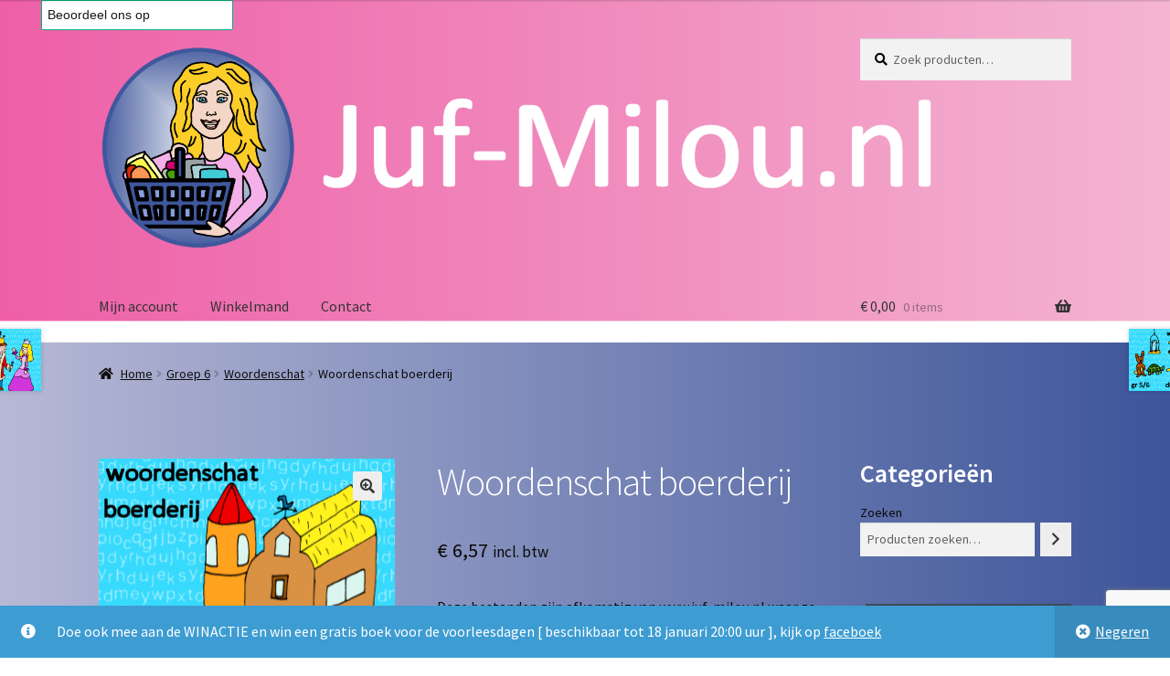

--- FILE ---
content_type: text/html; charset=UTF-8
request_url: https://www.jmwebshop.nl/product/woordenschat-boerderij-2/
body_size: 24165
content:
<!doctype html>
<html lang="nl-NL">
<head>
<meta charset="UTF-8">
<meta name="viewport" content="width=device-width, initial-scale=1">
<link rel="profile" href="http://gmpg.org/xfn/11">
<link rel="pingback" href="https://www.jmwebshop.nl/xmlrpc.php">

<title>Woordenschat boerderij &#8211; Juf Milou Webshop</title>
<meta name='robots' content='max-image-preview:large' />
<script type="text/javascript" charset="UTF-8" data-cs-platform="wordpress" src="//cdn.cookie-script.com/s/b47264ada3ce553cc3dd59454181c0b4.js" id="cookie_script-js-with"></script><script>window._wca = window._wca || [];</script>
<link rel='dns-prefetch' href='//widget.trustpilot.com' />
<link rel='dns-prefetch' href='//stats.wp.com' />
<link rel='dns-prefetch' href='//fonts.googleapis.com' />
<link rel="alternate" type="application/rss+xml" title="Juf Milou Webshop &raquo; feed" href="https://www.jmwebshop.nl/feed/" />
<link rel="alternate" type="application/rss+xml" title="Juf Milou Webshop &raquo; reacties feed" href="https://www.jmwebshop.nl/comments/feed/" />
<link rel="alternate" type="application/rss+xml" title="Juf Milou Webshop &raquo; Woordenschat boerderij reacties feed" href="https://www.jmwebshop.nl/product/woordenschat-boerderij-2/feed/" />
<link rel="alternate" title="oEmbed (JSON)" type="application/json+oembed" href="https://www.jmwebshop.nl/wp-json/oembed/1.0/embed?url=https%3A%2F%2Fwww.jmwebshop.nl%2Fproduct%2Fwoordenschat-boerderij-2%2F" />
<link rel="alternate" title="oEmbed (XML)" type="text/xml+oembed" href="https://www.jmwebshop.nl/wp-json/oembed/1.0/embed?url=https%3A%2F%2Fwww.jmwebshop.nl%2Fproduct%2Fwoordenschat-boerderij-2%2F&#038;format=xml" />
<style id='wp-img-auto-sizes-contain-inline-css'>
img:is([sizes=auto i],[sizes^="auto," i]){contain-intrinsic-size:3000px 1500px}
/*# sourceURL=wp-img-auto-sizes-contain-inline-css */
</style>
<style id='wp-emoji-styles-inline-css'>

	img.wp-smiley, img.emoji {
		display: inline !important;
		border: none !important;
		box-shadow: none !important;
		height: 1em !important;
		width: 1em !important;
		margin: 0 0.07em !important;
		vertical-align: -0.1em !important;
		background: none !important;
		padding: 0 !important;
	}
/*# sourceURL=wp-emoji-styles-inline-css */
</style>
<link rel='stylesheet' id='wp-block-library-css' href='https://www.jmwebshop.nl/wp-includes/css/dist/block-library/style.min.css?ver=6.9' media='all' />
<style id='wp-block-heading-inline-css'>
h1:where(.wp-block-heading).has-background,h2:where(.wp-block-heading).has-background,h3:where(.wp-block-heading).has-background,h4:where(.wp-block-heading).has-background,h5:where(.wp-block-heading).has-background,h6:where(.wp-block-heading).has-background{padding:1.25em 2.375em}h1.has-text-align-left[style*=writing-mode]:where([style*=vertical-lr]),h1.has-text-align-right[style*=writing-mode]:where([style*=vertical-rl]),h2.has-text-align-left[style*=writing-mode]:where([style*=vertical-lr]),h2.has-text-align-right[style*=writing-mode]:where([style*=vertical-rl]),h3.has-text-align-left[style*=writing-mode]:where([style*=vertical-lr]),h3.has-text-align-right[style*=writing-mode]:where([style*=vertical-rl]),h4.has-text-align-left[style*=writing-mode]:where([style*=vertical-lr]),h4.has-text-align-right[style*=writing-mode]:where([style*=vertical-rl]),h5.has-text-align-left[style*=writing-mode]:where([style*=vertical-lr]),h5.has-text-align-right[style*=writing-mode]:where([style*=vertical-rl]),h6.has-text-align-left[style*=writing-mode]:where([style*=vertical-lr]),h6.has-text-align-right[style*=writing-mode]:where([style*=vertical-rl]){rotate:180deg}
/*# sourceURL=https://www.jmwebshop.nl/wp-includes/blocks/heading/style.min.css */
</style>
<style id='wp-block-group-inline-css'>
.wp-block-group{box-sizing:border-box}:where(.wp-block-group.wp-block-group-is-layout-constrained){position:relative}
/*# sourceURL=https://www.jmwebshop.nl/wp-includes/blocks/group/style.min.css */
</style>
<style id='wp-block-group-theme-inline-css'>
:where(.wp-block-group.has-background){padding:1.25em 2.375em}
/*# sourceURL=https://www.jmwebshop.nl/wp-includes/blocks/group/theme.min.css */
</style>
<style id='wp-block-paragraph-inline-css'>
.is-small-text{font-size:.875em}.is-regular-text{font-size:1em}.is-large-text{font-size:2.25em}.is-larger-text{font-size:3em}.has-drop-cap:not(:focus):first-letter{float:left;font-size:8.4em;font-style:normal;font-weight:100;line-height:.68;margin:.05em .1em 0 0;text-transform:uppercase}body.rtl .has-drop-cap:not(:focus):first-letter{float:none;margin-left:.1em}p.has-drop-cap.has-background{overflow:hidden}:root :where(p.has-background){padding:1.25em 2.375em}:where(p.has-text-color:not(.has-link-color)) a{color:inherit}p.has-text-align-left[style*="writing-mode:vertical-lr"],p.has-text-align-right[style*="writing-mode:vertical-rl"]{rotate:180deg}
/*# sourceURL=https://www.jmwebshop.nl/wp-includes/blocks/paragraph/style.min.css */
</style>
<style id='global-styles-inline-css'>
:root{--wp--preset--aspect-ratio--square: 1;--wp--preset--aspect-ratio--4-3: 4/3;--wp--preset--aspect-ratio--3-4: 3/4;--wp--preset--aspect-ratio--3-2: 3/2;--wp--preset--aspect-ratio--2-3: 2/3;--wp--preset--aspect-ratio--16-9: 16/9;--wp--preset--aspect-ratio--9-16: 9/16;--wp--preset--color--black: #000000;--wp--preset--color--cyan-bluish-gray: #abb8c3;--wp--preset--color--white: #ffffff;--wp--preset--color--pale-pink: #f78da7;--wp--preset--color--vivid-red: #cf2e2e;--wp--preset--color--luminous-vivid-orange: #ff6900;--wp--preset--color--luminous-vivid-amber: #fcb900;--wp--preset--color--light-green-cyan: #7bdcb5;--wp--preset--color--vivid-green-cyan: #00d084;--wp--preset--color--pale-cyan-blue: #8ed1fc;--wp--preset--color--vivid-cyan-blue: #0693e3;--wp--preset--color--vivid-purple: #9b51e0;--wp--preset--gradient--vivid-cyan-blue-to-vivid-purple: linear-gradient(135deg,rgb(6,147,227) 0%,rgb(155,81,224) 100%);--wp--preset--gradient--light-green-cyan-to-vivid-green-cyan: linear-gradient(135deg,rgb(122,220,180) 0%,rgb(0,208,130) 100%);--wp--preset--gradient--luminous-vivid-amber-to-luminous-vivid-orange: linear-gradient(135deg,rgb(252,185,0) 0%,rgb(255,105,0) 100%);--wp--preset--gradient--luminous-vivid-orange-to-vivid-red: linear-gradient(135deg,rgb(255,105,0) 0%,rgb(207,46,46) 100%);--wp--preset--gradient--very-light-gray-to-cyan-bluish-gray: linear-gradient(135deg,rgb(238,238,238) 0%,rgb(169,184,195) 100%);--wp--preset--gradient--cool-to-warm-spectrum: linear-gradient(135deg,rgb(74,234,220) 0%,rgb(151,120,209) 20%,rgb(207,42,186) 40%,rgb(238,44,130) 60%,rgb(251,105,98) 80%,rgb(254,248,76) 100%);--wp--preset--gradient--blush-light-purple: linear-gradient(135deg,rgb(255,206,236) 0%,rgb(152,150,240) 100%);--wp--preset--gradient--blush-bordeaux: linear-gradient(135deg,rgb(254,205,165) 0%,rgb(254,45,45) 50%,rgb(107,0,62) 100%);--wp--preset--gradient--luminous-dusk: linear-gradient(135deg,rgb(255,203,112) 0%,rgb(199,81,192) 50%,rgb(65,88,208) 100%);--wp--preset--gradient--pale-ocean: linear-gradient(135deg,rgb(255,245,203) 0%,rgb(182,227,212) 50%,rgb(51,167,181) 100%);--wp--preset--gradient--electric-grass: linear-gradient(135deg,rgb(202,248,128) 0%,rgb(113,206,126) 100%);--wp--preset--gradient--midnight: linear-gradient(135deg,rgb(2,3,129) 0%,rgb(40,116,252) 100%);--wp--preset--font-size--small: 14px;--wp--preset--font-size--medium: 23px;--wp--preset--font-size--large: 26px;--wp--preset--font-size--x-large: 42px;--wp--preset--font-size--normal: 16px;--wp--preset--font-size--huge: 37px;--wp--preset--spacing--20: 0.44rem;--wp--preset--spacing--30: 0.67rem;--wp--preset--spacing--40: 1rem;--wp--preset--spacing--50: 1.5rem;--wp--preset--spacing--60: 2.25rem;--wp--preset--spacing--70: 3.38rem;--wp--preset--spacing--80: 5.06rem;--wp--preset--shadow--natural: 6px 6px 9px rgba(0, 0, 0, 0.2);--wp--preset--shadow--deep: 12px 12px 50px rgba(0, 0, 0, 0.4);--wp--preset--shadow--sharp: 6px 6px 0px rgba(0, 0, 0, 0.2);--wp--preset--shadow--outlined: 6px 6px 0px -3px rgb(255, 255, 255), 6px 6px rgb(0, 0, 0);--wp--preset--shadow--crisp: 6px 6px 0px rgb(0, 0, 0);}:root :where(.is-layout-flow) > :first-child{margin-block-start: 0;}:root :where(.is-layout-flow) > :last-child{margin-block-end: 0;}:root :where(.is-layout-flow) > *{margin-block-start: 24px;margin-block-end: 0;}:root :where(.is-layout-constrained) > :first-child{margin-block-start: 0;}:root :where(.is-layout-constrained) > :last-child{margin-block-end: 0;}:root :where(.is-layout-constrained) > *{margin-block-start: 24px;margin-block-end: 0;}:root :where(.is-layout-flex){gap: 24px;}:root :where(.is-layout-grid){gap: 24px;}body .is-layout-flex{display: flex;}.is-layout-flex{flex-wrap: wrap;align-items: center;}.is-layout-flex > :is(*, div){margin: 0;}body .is-layout-grid{display: grid;}.is-layout-grid > :is(*, div){margin: 0;}.has-black-color{color: var(--wp--preset--color--black) !important;}.has-cyan-bluish-gray-color{color: var(--wp--preset--color--cyan-bluish-gray) !important;}.has-white-color{color: var(--wp--preset--color--white) !important;}.has-pale-pink-color{color: var(--wp--preset--color--pale-pink) !important;}.has-vivid-red-color{color: var(--wp--preset--color--vivid-red) !important;}.has-luminous-vivid-orange-color{color: var(--wp--preset--color--luminous-vivid-orange) !important;}.has-luminous-vivid-amber-color{color: var(--wp--preset--color--luminous-vivid-amber) !important;}.has-light-green-cyan-color{color: var(--wp--preset--color--light-green-cyan) !important;}.has-vivid-green-cyan-color{color: var(--wp--preset--color--vivid-green-cyan) !important;}.has-pale-cyan-blue-color{color: var(--wp--preset--color--pale-cyan-blue) !important;}.has-vivid-cyan-blue-color{color: var(--wp--preset--color--vivid-cyan-blue) !important;}.has-vivid-purple-color{color: var(--wp--preset--color--vivid-purple) !important;}.has-black-background-color{background-color: var(--wp--preset--color--black) !important;}.has-cyan-bluish-gray-background-color{background-color: var(--wp--preset--color--cyan-bluish-gray) !important;}.has-white-background-color{background-color: var(--wp--preset--color--white) !important;}.has-pale-pink-background-color{background-color: var(--wp--preset--color--pale-pink) !important;}.has-vivid-red-background-color{background-color: var(--wp--preset--color--vivid-red) !important;}.has-luminous-vivid-orange-background-color{background-color: var(--wp--preset--color--luminous-vivid-orange) !important;}.has-luminous-vivid-amber-background-color{background-color: var(--wp--preset--color--luminous-vivid-amber) !important;}.has-light-green-cyan-background-color{background-color: var(--wp--preset--color--light-green-cyan) !important;}.has-vivid-green-cyan-background-color{background-color: var(--wp--preset--color--vivid-green-cyan) !important;}.has-pale-cyan-blue-background-color{background-color: var(--wp--preset--color--pale-cyan-blue) !important;}.has-vivid-cyan-blue-background-color{background-color: var(--wp--preset--color--vivid-cyan-blue) !important;}.has-vivid-purple-background-color{background-color: var(--wp--preset--color--vivid-purple) !important;}.has-black-border-color{border-color: var(--wp--preset--color--black) !important;}.has-cyan-bluish-gray-border-color{border-color: var(--wp--preset--color--cyan-bluish-gray) !important;}.has-white-border-color{border-color: var(--wp--preset--color--white) !important;}.has-pale-pink-border-color{border-color: var(--wp--preset--color--pale-pink) !important;}.has-vivid-red-border-color{border-color: var(--wp--preset--color--vivid-red) !important;}.has-luminous-vivid-orange-border-color{border-color: var(--wp--preset--color--luminous-vivid-orange) !important;}.has-luminous-vivid-amber-border-color{border-color: var(--wp--preset--color--luminous-vivid-amber) !important;}.has-light-green-cyan-border-color{border-color: var(--wp--preset--color--light-green-cyan) !important;}.has-vivid-green-cyan-border-color{border-color: var(--wp--preset--color--vivid-green-cyan) !important;}.has-pale-cyan-blue-border-color{border-color: var(--wp--preset--color--pale-cyan-blue) !important;}.has-vivid-cyan-blue-border-color{border-color: var(--wp--preset--color--vivid-cyan-blue) !important;}.has-vivid-purple-border-color{border-color: var(--wp--preset--color--vivid-purple) !important;}.has-vivid-cyan-blue-to-vivid-purple-gradient-background{background: var(--wp--preset--gradient--vivid-cyan-blue-to-vivid-purple) !important;}.has-light-green-cyan-to-vivid-green-cyan-gradient-background{background: var(--wp--preset--gradient--light-green-cyan-to-vivid-green-cyan) !important;}.has-luminous-vivid-amber-to-luminous-vivid-orange-gradient-background{background: var(--wp--preset--gradient--luminous-vivid-amber-to-luminous-vivid-orange) !important;}.has-luminous-vivid-orange-to-vivid-red-gradient-background{background: var(--wp--preset--gradient--luminous-vivid-orange-to-vivid-red) !important;}.has-very-light-gray-to-cyan-bluish-gray-gradient-background{background: var(--wp--preset--gradient--very-light-gray-to-cyan-bluish-gray) !important;}.has-cool-to-warm-spectrum-gradient-background{background: var(--wp--preset--gradient--cool-to-warm-spectrum) !important;}.has-blush-light-purple-gradient-background{background: var(--wp--preset--gradient--blush-light-purple) !important;}.has-blush-bordeaux-gradient-background{background: var(--wp--preset--gradient--blush-bordeaux) !important;}.has-luminous-dusk-gradient-background{background: var(--wp--preset--gradient--luminous-dusk) !important;}.has-pale-ocean-gradient-background{background: var(--wp--preset--gradient--pale-ocean) !important;}.has-electric-grass-gradient-background{background: var(--wp--preset--gradient--electric-grass) !important;}.has-midnight-gradient-background{background: var(--wp--preset--gradient--midnight) !important;}.has-small-font-size{font-size: var(--wp--preset--font-size--small) !important;}.has-medium-font-size{font-size: var(--wp--preset--font-size--medium) !important;}.has-large-font-size{font-size: var(--wp--preset--font-size--large) !important;}.has-x-large-font-size{font-size: var(--wp--preset--font-size--x-large) !important;}
/*# sourceURL=global-styles-inline-css */
</style>

<style id='classic-theme-styles-inline-css'>
/*! This file is auto-generated */
.wp-block-button__link{color:#fff;background-color:#32373c;border-radius:9999px;box-shadow:none;text-decoration:none;padding:calc(.667em + 2px) calc(1.333em + 2px);font-size:1.125em}.wp-block-file__button{background:#32373c;color:#fff;text-decoration:none}
/*# sourceURL=/wp-includes/css/classic-themes.min.css */
</style>
<link rel='stylesheet' id='storefront-gutenberg-blocks-css' href='https://www.jmwebshop.nl/wp-content/themes/storefront/assets/css/base/gutenberg-blocks.css?ver=4.6.1' media='all' />
<style id='storefront-gutenberg-blocks-inline-css'>

				.wp-block-button__link:not(.has-text-color) {
					color: #333333;
				}

				.wp-block-button__link:not(.has-text-color):hover,
				.wp-block-button__link:not(.has-text-color):focus,
				.wp-block-button__link:not(.has-text-color):active {
					color: #333333;
				}

				.wp-block-button__link:not(.has-background) {
					background-color: #eeeeee;
				}

				.wp-block-button__link:not(.has-background):hover,
				.wp-block-button__link:not(.has-background):focus,
				.wp-block-button__link:not(.has-background):active {
					border-color: #d5d5d5;
					background-color: #d5d5d5;
				}

				.wc-block-grid__products .wc-block-grid__product .wp-block-button__link {
					background-color: #eeeeee;
					border-color: #eeeeee;
					color: #333333;
				}

				.wp-block-quote footer,
				.wp-block-quote cite,
				.wp-block-quote__citation {
					color: #0a0a0a;
				}

				.wp-block-pullquote cite,
				.wp-block-pullquote footer,
				.wp-block-pullquote__citation {
					color: #0a0a0a;
				}

				.wp-block-image figcaption {
					color: #0a0a0a;
				}

				.wp-block-separator.is-style-dots::before {
					color: #ffffff;
				}

				.wp-block-file a.wp-block-file__button {
					color: #333333;
					background-color: #eeeeee;
					border-color: #eeeeee;
				}

				.wp-block-file a.wp-block-file__button:hover,
				.wp-block-file a.wp-block-file__button:focus,
				.wp-block-file a.wp-block-file__button:active {
					color: #333333;
					background-color: #d5d5d5;
				}

				.wp-block-code,
				.wp-block-preformatted pre {
					color: #0a0a0a;
				}

				.wp-block-table:not( .has-background ):not( .is-style-stripes ) tbody tr:nth-child(2n) td {
					background-color: #fdfdfd;
				}

				.wp-block-cover .wp-block-cover__inner-container h1:not(.has-text-color),
				.wp-block-cover .wp-block-cover__inner-container h2:not(.has-text-color),
				.wp-block-cover .wp-block-cover__inner-container h3:not(.has-text-color),
				.wp-block-cover .wp-block-cover__inner-container h4:not(.has-text-color),
				.wp-block-cover .wp-block-cover__inner-container h5:not(.has-text-color),
				.wp-block-cover .wp-block-cover__inner-container h6:not(.has-text-color) {
					color: #000000;
				}

				.wc-block-components-price-slider__range-input-progress,
				.rtl .wc-block-components-price-slider__range-input-progress {
					--range-color: #0a0000;
				}

				/* Target only IE11 */
				@media all and (-ms-high-contrast: none), (-ms-high-contrast: active) {
					.wc-block-components-price-slider__range-input-progress {
						background: #0a0000;
					}
				}

				.wc-block-components-button:not(.is-link) {
					background-color: #333333;
					color: #ffffff;
				}

				.wc-block-components-button:not(.is-link):hover,
				.wc-block-components-button:not(.is-link):focus,
				.wc-block-components-button:not(.is-link):active {
					background-color: #1a1a1a;
					color: #ffffff;
				}

				.wc-block-components-button:not(.is-link):disabled {
					background-color: #333333;
					color: #ffffff;
				}

				.wc-block-cart__submit-container {
					background-color: #ffffff;
				}

				.wc-block-cart__submit-container::before {
					color: rgba(220,220,220,0.5);
				}

				.wc-block-components-order-summary-item__quantity {
					background-color: #ffffff;
					border-color: #0a0a0a;
					box-shadow: 0 0 0 2px #ffffff;
					color: #0a0a0a;
				}
			
/*# sourceURL=storefront-gutenberg-blocks-inline-css */
</style>
<link rel='stylesheet' id='trwcap-style-css' href='https://www.jmwebshop.nl/wp-content/plugins/woocommerce-category-accordion-plus/assets/css/trwcap-style.min.css?ver=1.0' media='all' />
<link rel='stylesheet' id='trwcap-font-css' href='https://www.jmwebshop.nl/wp-content/plugins/woocommerce-category-accordion-plus/assets/css/font-awesome.min.css?ver=1.0' media='all' />
<link rel='stylesheet' id='wct-css-css' href='https://www.jmwebshop.nl/wp-content/plugins/woocommerce-category-tree-master/css/woocommerce-category-tree.css?ver=6.9' media='all' />
<link rel='stylesheet' id='photoswipe-css' href='https://www.jmwebshop.nl/wp-content/plugins/woocommerce/assets/css/photoswipe/photoswipe.min.css?ver=10.4.3' media='all' />
<link rel='stylesheet' id='photoswipe-default-skin-css' href='https://www.jmwebshop.nl/wp-content/plugins/woocommerce/assets/css/photoswipe/default-skin/default-skin.min.css?ver=10.4.3' media='all' />
<style id='woocommerce-inline-inline-css'>
.woocommerce form .form-row .required { visibility: visible; }
/*# sourceURL=woocommerce-inline-inline-css */
</style>
<link rel='stylesheet' id='storefront-style-css' href='https://www.jmwebshop.nl/wp-content/themes/storefront/style.css?ver=4.6.1' media='all' />
<style id='storefront-style-inline-css'>

			.main-navigation ul li a,
			.site-title a,
			ul.menu li a,
			.site-branding h1 a,
			button.menu-toggle,
			button.menu-toggle:hover,
			.handheld-navigation .dropdown-toggle {
				color: #333333;
			}

			button.menu-toggle,
			button.menu-toggle:hover {
				border-color: #333333;
			}

			.main-navigation ul li a:hover,
			.main-navigation ul li:hover > a,
			.site-title a:hover,
			.site-header ul.menu li.current-menu-item > a {
				color: #747474;
			}

			table:not( .has-background ) th {
				background-color: #f8f8f8;
			}

			table:not( .has-background ) tbody td {
				background-color: #fdfdfd;
			}

			table:not( .has-background ) tbody tr:nth-child(2n) td,
			fieldset,
			fieldset legend {
				background-color: #fbfbfb;
			}

			.site-header,
			.secondary-navigation ul ul,
			.main-navigation ul.menu > li.menu-item-has-children:after,
			.secondary-navigation ul.menu ul,
			.storefront-handheld-footer-bar,
			.storefront-handheld-footer-bar ul li > a,
			.storefront-handheld-footer-bar ul li.search .site-search,
			button.menu-toggle,
			button.menu-toggle:hover {
				background-color: #ffffff;
			}

			p.site-description,
			.site-header,
			.storefront-handheld-footer-bar {
				color: #404040;
			}

			button.menu-toggle:after,
			button.menu-toggle:before,
			button.menu-toggle span:before {
				background-color: #333333;
			}

			h1, h2, h3, h4, h5, h6, .wc-block-grid__product-title {
				color: #ffffff;
			}

			.widget h1 {
				border-bottom-color: #ffffff;
			}

			body,
			.secondary-navigation a {
				color: #0a0a0a;
			}

			.widget-area .widget a,
			.hentry .entry-header .posted-on a,
			.hentry .entry-header .post-author a,
			.hentry .entry-header .post-comments a,
			.hentry .entry-header .byline a {
				color: #0f0f0f;
			}

			a {
				color: #0a0000;
			}

			a:focus,
			button:focus,
			.button.alt:focus,
			input:focus,
			textarea:focus,
			input[type="button"]:focus,
			input[type="reset"]:focus,
			input[type="submit"]:focus,
			input[type="email"]:focus,
			input[type="tel"]:focus,
			input[type="url"]:focus,
			input[type="password"]:focus,
			input[type="search"]:focus {
				outline-color: #0a0000;
			}

			button, input[type="button"], input[type="reset"], input[type="submit"], .button, .widget a.button {
				background-color: #eeeeee;
				border-color: #eeeeee;
				color: #333333;
			}

			button:hover, input[type="button"]:hover, input[type="reset"]:hover, input[type="submit"]:hover, .button:hover, .widget a.button:hover {
				background-color: #d5d5d5;
				border-color: #d5d5d5;
				color: #333333;
			}

			button.alt, input[type="button"].alt, input[type="reset"].alt, input[type="submit"].alt, .button.alt, .widget-area .widget a.button.alt {
				background-color: #333333;
				border-color: #333333;
				color: #ffffff;
			}

			button.alt:hover, input[type="button"].alt:hover, input[type="reset"].alt:hover, input[type="submit"].alt:hover, .button.alt:hover, .widget-area .widget a.button.alt:hover {
				background-color: #1a1a1a;
				border-color: #1a1a1a;
				color: #ffffff;
			}

			.pagination .page-numbers li .page-numbers.current {
				background-color: #e6e6e6;
				color: #000000;
			}

			#comments .comment-list .comment-content .comment-text {
				background-color: #f8f8f8;
			}

			.site-footer {
				background-color: #f0f0f0;
				color: #0a0a0a;
			}

			.site-footer a:not(.button):not(.components-button) {
				color: #333333;
			}

			.site-footer .storefront-handheld-footer-bar a:not(.button):not(.components-button) {
				color: #333333;
			}

			.site-footer h1, .site-footer h2, .site-footer h3, .site-footer h4, .site-footer h5, .site-footer h6, .site-footer .widget .widget-title, .site-footer .widget .widgettitle {
				color: #333333;
			}

			.page-template-template-homepage.has-post-thumbnail .type-page.has-post-thumbnail .entry-title {
				color: #000000;
			}

			.page-template-template-homepage.has-post-thumbnail .type-page.has-post-thumbnail .entry-content {
				color: #000000;
			}

			@media screen and ( min-width: 768px ) {
				.secondary-navigation ul.menu a:hover {
					color: #595959;
				}

				.secondary-navigation ul.menu a {
					color: #404040;
				}

				.main-navigation ul.menu ul.sub-menu,
				.main-navigation ul.nav-menu ul.children {
					background-color: #f0f0f0;
				}

				.site-header {
					border-bottom-color: #f0f0f0;
				}
			}
/*# sourceURL=storefront-style-inline-css */
</style>
<link rel='stylesheet' id='storefront-icons-css' href='https://www.jmwebshop.nl/wp-content/themes/storefront/assets/css/base/icons.css?ver=4.6.1' media='all' />
<link rel='stylesheet' id='storefront-fonts-css' href='https://fonts.googleapis.com/css?family=Source+Sans+Pro%3A400%2C300%2C300italic%2C400italic%2C600%2C700%2C900&#038;subset=latin%2Clatin-ext&#038;ver=4.6.1' media='all' />
<link rel='stylesheet' id='storefront-jetpack-widgets-css' href='https://www.jmwebshop.nl/wp-content/themes/storefront/assets/css/jetpack/widgets.css?ver=4.6.1' media='all' />
<link rel='stylesheet' id='mollie-applepaydirect-css' href='https://www.jmwebshop.nl/wp-content/plugins/mollie-payments-for-woocommerce/public/css/mollie-applepaydirect.min.css?ver=1765802687' media='screen' />
<link rel='stylesheet' id='storefront-woocommerce-style-css' href='https://www.jmwebshop.nl/wp-content/themes/storefront/assets/css/woocommerce/woocommerce.css?ver=4.6.1' media='all' />
<style id='storefront-woocommerce-style-inline-css'>
@font-face {
				font-family: star;
				src: url(https://www.jmwebshop.nl/wp-content/plugins/woocommerce/assets/fonts/star.eot);
				src:
					url(https://www.jmwebshop.nl/wp-content/plugins/woocommerce/assets/fonts/star.eot?#iefix) format("embedded-opentype"),
					url(https://www.jmwebshop.nl/wp-content/plugins/woocommerce/assets/fonts/star.woff) format("woff"),
					url(https://www.jmwebshop.nl/wp-content/plugins/woocommerce/assets/fonts/star.ttf) format("truetype"),
					url(https://www.jmwebshop.nl/wp-content/plugins/woocommerce/assets/fonts/star.svg#star) format("svg");
				font-weight: 400;
				font-style: normal;
			}
			@font-face {
				font-family: WooCommerce;
				src: url(https://www.jmwebshop.nl/wp-content/plugins/woocommerce/assets/fonts/WooCommerce.eot);
				src:
					url(https://www.jmwebshop.nl/wp-content/plugins/woocommerce/assets/fonts/WooCommerce.eot?#iefix) format("embedded-opentype"),
					url(https://www.jmwebshop.nl/wp-content/plugins/woocommerce/assets/fonts/WooCommerce.woff) format("woff"),
					url(https://www.jmwebshop.nl/wp-content/plugins/woocommerce/assets/fonts/WooCommerce.ttf) format("truetype"),
					url(https://www.jmwebshop.nl/wp-content/plugins/woocommerce/assets/fonts/WooCommerce.svg#WooCommerce) format("svg");
				font-weight: 400;
				font-style: normal;
			}

			a.cart-contents,
			.site-header-cart .widget_shopping_cart a {
				color: #333333;
			}

			a.cart-contents:hover,
			.site-header-cart .widget_shopping_cart a:hover,
			.site-header-cart:hover > li > a {
				color: #747474;
			}

			table.cart td.product-remove,
			table.cart td.actions {
				border-top-color: #ffffff;
			}

			.storefront-handheld-footer-bar ul li.cart .count {
				background-color: #333333;
				color: #ffffff;
				border-color: #ffffff;
			}

			.woocommerce-tabs ul.tabs li.active a,
			ul.products li.product .price,
			.onsale,
			.wc-block-grid__product-onsale,
			.widget_search form:before,
			.widget_product_search form:before {
				color: #0a0a0a;
			}

			.woocommerce-breadcrumb a,
			a.woocommerce-review-link,
			.product_meta a {
				color: #0f0f0f;
			}

			.wc-block-grid__product-onsale,
			.onsale {
				border-color: #0a0a0a;
			}

			.star-rating span:before,
			.quantity .plus, .quantity .minus,
			p.stars a:hover:after,
			p.stars a:after,
			.star-rating span:before,
			#payment .payment_methods li input[type=radio]:first-child:checked+label:before {
				color: #0a0000;
			}

			.widget_price_filter .ui-slider .ui-slider-range,
			.widget_price_filter .ui-slider .ui-slider-handle {
				background-color: #0a0000;
			}

			.order_details {
				background-color: #f8f8f8;
			}

			.order_details > li {
				border-bottom: 1px dotted #e3e3e3;
			}

			.order_details:before,
			.order_details:after {
				background: -webkit-linear-gradient(transparent 0,transparent 0),-webkit-linear-gradient(135deg,#f8f8f8 33.33%,transparent 33.33%),-webkit-linear-gradient(45deg,#f8f8f8 33.33%,transparent 33.33%)
			}

			#order_review {
				background-color: #ffffff;
			}

			#payment .payment_methods > li .payment_box,
			#payment .place-order {
				background-color: #fafafa;
			}

			#payment .payment_methods > li:not(.woocommerce-notice) {
				background-color: #f5f5f5;
			}

			#payment .payment_methods > li:not(.woocommerce-notice):hover {
				background-color: #f0f0f0;
			}

			.woocommerce-pagination .page-numbers li .page-numbers.current {
				background-color: #e6e6e6;
				color: #000000;
			}

			.wc-block-grid__product-onsale,
			.onsale,
			.woocommerce-pagination .page-numbers li .page-numbers:not(.current) {
				color: #0a0a0a;
			}

			p.stars a:before,
			p.stars a:hover~a:before,
			p.stars.selected a.active~a:before {
				color: #0a0a0a;
			}

			p.stars.selected a.active:before,
			p.stars:hover a:before,
			p.stars.selected a:not(.active):before,
			p.stars.selected a.active:before {
				color: #0a0000;
			}

			.single-product div.product .woocommerce-product-gallery .woocommerce-product-gallery__trigger {
				background-color: #eeeeee;
				color: #333333;
			}

			.single-product div.product .woocommerce-product-gallery .woocommerce-product-gallery__trigger:hover {
				background-color: #d5d5d5;
				border-color: #d5d5d5;
				color: #333333;
			}

			.button.added_to_cart:focus,
			.button.wc-forward:focus {
				outline-color: #0a0000;
			}

			.added_to_cart,
			.site-header-cart .widget_shopping_cart a.button,
			.wc-block-grid__products .wc-block-grid__product .wp-block-button__link {
				background-color: #eeeeee;
				border-color: #eeeeee;
				color: #333333;
			}

			.added_to_cart:hover,
			.site-header-cart .widget_shopping_cart a.button:hover,
			.wc-block-grid__products .wc-block-grid__product .wp-block-button__link:hover {
				background-color: #d5d5d5;
				border-color: #d5d5d5;
				color: #333333;
			}

			.added_to_cart.alt, .added_to_cart, .widget a.button.checkout {
				background-color: #333333;
				border-color: #333333;
				color: #ffffff;
			}

			.added_to_cart.alt:hover, .added_to_cart:hover, .widget a.button.checkout:hover {
				background-color: #1a1a1a;
				border-color: #1a1a1a;
				color: #ffffff;
			}

			.button.loading {
				color: #eeeeee;
			}

			.button.loading:hover {
				background-color: #eeeeee;
			}

			.button.loading:after {
				color: #333333;
			}

			@media screen and ( min-width: 768px ) {
				.site-header-cart .widget_shopping_cart,
				.site-header .product_list_widget li .quantity {
					color: #404040;
				}

				.site-header-cart .widget_shopping_cart .buttons,
				.site-header-cart .widget_shopping_cart .total {
					background-color: #f5f5f5;
				}

				.site-header-cart .widget_shopping_cart {
					background-color: #f0f0f0;
				}
			}
				.storefront-product-pagination a {
					color: #0a0a0a;
					background-color: #ffffff;
				}
				.storefront-sticky-add-to-cart {
					color: #0a0a0a;
					background-color: #ffffff;
				}

				.storefront-sticky-add-to-cart a:not(.button) {
					color: #333333;
				}
/*# sourceURL=storefront-woocommerce-style-inline-css */
</style>
<link rel='stylesheet' id='storefront-woocommerce-brands-style-css' href='https://www.jmwebshop.nl/wp-content/themes/storefront/assets/css/woocommerce/extensions/brands.css?ver=4.6.1' media='all' />
<script id="tp-js-js-extra">
var trustpilot_settings = {"key":"jelXBsCIo9z1cM6z","TrustpilotScriptUrl":"https://invitejs.trustpilot.com/tp.min.js","IntegrationAppUrl":"//ecommscript-integrationapp.trustpilot.com","PreviewScriptUrl":"//ecommplugins-scripts.trustpilot.com/v2.1/js/preview.min.js","PreviewCssUrl":"//ecommplugins-scripts.trustpilot.com/v2.1/css/preview.min.css","PreviewWPCssUrl":"//ecommplugins-scripts.trustpilot.com/v2.1/css/preview_wp.css","WidgetScriptUrl":"//widget.trustpilot.com/bootstrap/v5/tp.widget.bootstrap.min.js"};
//# sourceURL=tp-js-js-extra
</script>
<script src="https://www.jmwebshop.nl/wp-content/plugins/trustpilot-reviews/review/assets/js/headerScript.min.js?ver=1.0&#039; async=&#039;async" id="tp-js-js"></script>
<script src="//widget.trustpilot.com/bootstrap/v5/tp.widget.bootstrap.min.js?ver=1.0&#039; async=&#039;async" id="widget-bootstrap-js"></script>
<script id="trustbox-js-extra">
var trustbox_settings = {"page":"product","sku":["TRUSTPILOT_SKU_VALUE_2591"],"name":"Woordenschat boerderij"};
var trustpilot_trustbox_settings = {"trustboxes":[{"enabled":"enabled","snippet":"[base64]","customizations":"[base64]","defaults":"[base64]","page":"landing","position":"before","corner":"top: #{Y}px; left: #{X}px;","paddingx":"0","paddingy":"0","zindex":"1000","clear":"both","xpaths":"WyJpZChcImNvbG9waG9uXCIpL0RJVlsxXS9ESVZbMV0iLCIvL0RJVltAY2xhc3M9XCJzaXRlLWluZm9cIl0iLCIvSFRNTFsxXS9CT0RZWzFdL0RJVlsyXS9GT09URVJbMV0vRElWWzFdL0RJVlsxXSJd","sku":"TRUSTPILOT_SKU_VALUE_7139,","name":"Leren lezen - plaatje, woord, kiezen","widgetName":"Review Collector","repeatable":false,"uuid":"3c263b5c-9407-3b90-a76e-b46a33bf5996","error":null,"repeatXpath":{"xpathById":{"prefix":"","suffix":""},"xpathFromRoot":{"prefix":"","suffix":""}},"width":"100%","height":"52px","locale":"nl-NL"},{"enabled":"enabled","snippet":"[base64]","customizations":"[base64]","defaults":"[base64]","page":"product","position":"floating","corner":"top: #{Y}px; left: #{X}px;","paddingx":"0","paddingy":"0","zindex":"1000","clear":"both","xpaths":"WyJpZChcImNvbG9waG9uXCIpL0RJVlsxXS9ESVZbMV0iLCIvL0RJVltAY2xhc3M9XCJzaXRlLWluZm9cIl0iLCIvSFRNTFsxXS9CT0RZWzFdL0RJVlsyXS9GT09URVJbMV0vRElWWzFdL0RJVlsxXSJd","sku":"TRUSTPILOT_SKU_VALUE_7139,","name":"Leren lezen - plaatje, woord, kiezen","widgetName":"Review Collector","repeatable":false,"uuid":"4d887a39-a178-bd9e-f5cf-dc00648c4a6f","error":null,"repeatXpath":{"xpathById":{"prefix":"","suffix":""},"xpathFromRoot":{"prefix":"","suffix":""}},"width":"100%","height":"52px","locale":"nl-NL"}]};
//# sourceURL=trustbox-js-extra
</script>
<script src="https://www.jmwebshop.nl/wp-content/plugins/trustpilot-reviews/review/assets/js/trustBoxScript.min.js?ver=1.0&#039; async=&#039;async" id="trustbox-js"></script>
<script src="https://www.jmwebshop.nl/wp-includes/js/jquery/jquery.min.js?ver=3.7.1" id="jquery-core-js"></script>
<script src="https://www.jmwebshop.nl/wp-includes/js/jquery/jquery-migrate.min.js?ver=3.4.1" id="jquery-migrate-js"></script>
<script src="https://www.jmwebshop.nl/wp-content/plugins/woocommerce-category-accordion-plus/assets/js/trwcap-script.min.js?ver=1.0" id="trwcap_script-js"></script>
<script src="https://www.jmwebshop.nl/wp-content/plugins/woocommerce/assets/js/jquery-blockui/jquery.blockUI.min.js?ver=2.7.0-wc.10.4.3" id="wc-jquery-blockui-js" defer data-wp-strategy="defer"></script>
<script id="wc-add-to-cart-js-extra">
var wc_add_to_cart_params = {"ajax_url":"/wp-admin/admin-ajax.php","wc_ajax_url":"/?wc-ajax=%%endpoint%%","i18n_view_cart":"Bekijk winkelwagen","cart_url":"https://www.jmwebshop.nl/winkelwagen/","is_cart":"","cart_redirect_after_add":"no"};
//# sourceURL=wc-add-to-cart-js-extra
</script>
<script src="https://www.jmwebshop.nl/wp-content/plugins/woocommerce/assets/js/frontend/add-to-cart.min.js?ver=10.4.3" id="wc-add-to-cart-js" defer data-wp-strategy="defer"></script>
<script src="https://www.jmwebshop.nl/wp-content/plugins/woocommerce/assets/js/zoom/jquery.zoom.min.js?ver=1.7.21-wc.10.4.3" id="wc-zoom-js" defer data-wp-strategy="defer"></script>
<script src="https://www.jmwebshop.nl/wp-content/plugins/woocommerce/assets/js/flexslider/jquery.flexslider.min.js?ver=2.7.2-wc.10.4.3" id="wc-flexslider-js" defer data-wp-strategy="defer"></script>
<script src="https://www.jmwebshop.nl/wp-content/plugins/woocommerce/assets/js/photoswipe/photoswipe.min.js?ver=4.1.1-wc.10.4.3" id="wc-photoswipe-js" defer data-wp-strategy="defer"></script>
<script src="https://www.jmwebshop.nl/wp-content/plugins/woocommerce/assets/js/photoswipe/photoswipe-ui-default.min.js?ver=4.1.1-wc.10.4.3" id="wc-photoswipe-ui-default-js" defer data-wp-strategy="defer"></script>
<script id="wc-single-product-js-extra">
var wc_single_product_params = {"i18n_required_rating_text":"Selecteer een waardering","i18n_rating_options":["1 van de 5 sterren","2 van de 5 sterren","3 van de 5 sterren","4 van de 5 sterren","5 van de 5 sterren"],"i18n_product_gallery_trigger_text":"Afbeeldinggalerij in volledig scherm bekijken","review_rating_required":"yes","flexslider":{"rtl":false,"animation":"slide","smoothHeight":true,"directionNav":false,"controlNav":"thumbnails","slideshow":false,"animationSpeed":500,"animationLoop":false,"allowOneSlide":false},"zoom_enabled":"1","zoom_options":[],"photoswipe_enabled":"1","photoswipe_options":{"shareEl":false,"closeOnScroll":false,"history":false,"hideAnimationDuration":0,"showAnimationDuration":0},"flexslider_enabled":"1"};
//# sourceURL=wc-single-product-js-extra
</script>
<script src="https://www.jmwebshop.nl/wp-content/plugins/woocommerce/assets/js/frontend/single-product.min.js?ver=10.4.3" id="wc-single-product-js" defer data-wp-strategy="defer"></script>
<script src="https://www.jmwebshop.nl/wp-content/plugins/woocommerce/assets/js/js-cookie/js.cookie.min.js?ver=2.1.4-wc.10.4.3" id="wc-js-cookie-js" defer data-wp-strategy="defer"></script>
<script id="woocommerce-js-extra">
var woocommerce_params = {"ajax_url":"/wp-admin/admin-ajax.php","wc_ajax_url":"/?wc-ajax=%%endpoint%%","i18n_password_show":"Wachtwoord weergeven","i18n_password_hide":"Wachtwoord verbergen"};
//# sourceURL=woocommerce-js-extra
</script>
<script src="https://www.jmwebshop.nl/wp-content/plugins/woocommerce/assets/js/frontend/woocommerce.min.js?ver=10.4.3" id="woocommerce-js" defer data-wp-strategy="defer"></script>
<script id="wc-cart-fragments-js-extra">
var wc_cart_fragments_params = {"ajax_url":"/wp-admin/admin-ajax.php","wc_ajax_url":"/?wc-ajax=%%endpoint%%","cart_hash_key":"wc_cart_hash_e0eedfccb29ee943e76667e31003bee5","fragment_name":"wc_fragments_e0eedfccb29ee943e76667e31003bee5","request_timeout":"5000"};
//# sourceURL=wc-cart-fragments-js-extra
</script>
<script src="https://www.jmwebshop.nl/wp-content/plugins/woocommerce/assets/js/frontend/cart-fragments.min.js?ver=10.4.3" id="wc-cart-fragments-js" defer data-wp-strategy="defer"></script>
<script src="https://stats.wp.com/s-202603.js" id="woocommerce-analytics-js" defer data-wp-strategy="defer"></script>
<link rel="https://api.w.org/" href="https://www.jmwebshop.nl/wp-json/" /><link rel="alternate" title="JSON" type="application/json" href="https://www.jmwebshop.nl/wp-json/wp/v2/product/2591" /><link rel="EditURI" type="application/rsd+xml" title="RSD" href="https://www.jmwebshop.nl/xmlrpc.php?rsd" />
<meta name="generator" content="WordPress 6.9" />
<meta name="generator" content="WooCommerce 10.4.3" />
<link rel="canonical" href="https://www.jmwebshop.nl/product/woordenschat-boerderij-2/" />
<link rel='shortlink' href='https://www.jmwebshop.nl/?p=2591' />
	<style>img#wpstats{display:none}</style>
		<!-- Analytics by WP Statistics - https://wp-statistics.com -->
	<noscript><style>.woocommerce-product-gallery{ opacity: 1 !important; }</style></noscript>
	<style id="custom-background-css">
body.custom-background { background-image: url("https://www.jmwebshop.nl/wp-content/uploads/2021/10/achtergrond2-1.png"); background-position: left top; background-size: cover; background-repeat: no-repeat; background-attachment: fixed; }
</style>
	<link rel="icon" href="https://www.jmwebshop.nl/wp-content/uploads/2021/10/cropped-juf-milou-1-transparant-32x32.png" sizes="32x32" />
<link rel="icon" href="https://www.jmwebshop.nl/wp-content/uploads/2021/10/cropped-juf-milou-1-transparant-192x192.png" sizes="192x192" />
<link rel="apple-touch-icon" href="https://www.jmwebshop.nl/wp-content/uploads/2021/10/cropped-juf-milou-1-transparant-180x180.png" />
<meta name="msapplication-TileImage" content="https://www.jmwebshop.nl/wp-content/uploads/2021/10/cropped-juf-milou-1-transparant-270x270.png" />
		<style id="wp-custom-css">
			/* CIRCLE STYLE */
.woocommerce ul.products li.product .new-badge.onsale {
	background: #ffcc00;
	right: auto;
	color: #000;
	font-weight: 700;
	text-transform: uppercase;
	font-size: 0.9em;
	border-radius: 0px;
	border-radius: 999px;
	min-width: 3em;
	min-height: 3em;
	line-height: 3em;
	padding: 0;
	position: absolute;
	text-align: center;
	top: .5em;
	left: .5em;
}		</style>
		<link rel='stylesheet' id='wc-blocks-style-css' href='https://www.jmwebshop.nl/wp-content/plugins/woocommerce/assets/client/blocks/wc-blocks.css?ver=wc-10.4.3' media='all' />
<link rel='stylesheet' id='wc-blocks-style-product-search-css' href='https://www.jmwebshop.nl/wp-content/plugins/woocommerce/assets/client/blocks/product-search.css?ver=wc-10.4.3' media='all' />
</head>

<body class="wp-singular product-template-default single single-product postid-2591 custom-background wp-custom-logo wp-embed-responsive wp-theme-storefront theme-storefront woocommerce woocommerce-page woocommerce-demo-store woocommerce-no-js storefront-align-wide right-sidebar woocommerce-active">

<p role="complementary" aria-label="Winkelbericht" class="woocommerce-store-notice demo_store" data-notice-id="2cdc12011678171d3dec1502cde6ab02" style="display:none;">&nbsp;&nbsp;&nbsp;&nbsp; Doe ook mee aan de WINACTIE en win een gratis boek voor de voorleesdagen [ beschikbaar tot 18 januari 20:00 uur ], kijk op <a href="https://www.facebook.com/groups/675063025968480" target="_blank">faceboek</a> <a role="button" href="#" class="woocommerce-store-notice__dismiss-link">Negeren</a></p>

<div id="page" class="hfeed site">
	
	<header id="masthead" class="site-header" role="banner" style="background-image: url(https://www.jmwebshop.nl/wp-content/uploads/2021/10/webshop5-2.png); ">

		<div class="col-full">		<a class="skip-link screen-reader-text" href="#site-navigation">Ga door naar navigatie</a>
		<a class="skip-link screen-reader-text" href="#content">Ga naar de inhoud</a>
				<div class="site-branding">
			<a href="https://www.jmwebshop.nl/" class="custom-logo-link" rel="home"><img width="2064" height="2088" src="https://www.jmwebshop.nl/wp-content/uploads/2021/10/JM-webshop1.png" class="custom-logo" alt="Juf Milou Webshop" decoding="async" fetchpriority="high" srcset="https://www.jmwebshop.nl/wp-content/uploads/2021/10/JM-webshop1.png 2064w, https://www.jmwebshop.nl/wp-content/uploads/2021/10/JM-webshop1-297x300.png 297w, https://www.jmwebshop.nl/wp-content/uploads/2021/10/JM-webshop1-1012x1024.png 1012w, https://www.jmwebshop.nl/wp-content/uploads/2021/10/JM-webshop1-768x777.png 768w, https://www.jmwebshop.nl/wp-content/uploads/2021/10/JM-webshop1-1518x1536.png 1518w, https://www.jmwebshop.nl/wp-content/uploads/2021/10/JM-webshop1-2024x2048.png 2024w, https://www.jmwebshop.nl/wp-content/uploads/2021/10/JM-webshop1-416x421.png 416w, https://www.jmwebshop.nl/wp-content/uploads/2021/10/JM-webshop1-100x100.png 100w" sizes="(max-width: 2064px) 100vw, 2064px" /></a>		</div>
					<div class="site-search">
				<div class="widget woocommerce widget_product_search"><form role="search" method="get" class="woocommerce-product-search" action="https://www.jmwebshop.nl/">
	<label class="screen-reader-text" for="woocommerce-product-search-field-0">Zoeken naar:</label>
	<input type="search" id="woocommerce-product-search-field-0" class="search-field" placeholder="Zoek producten&hellip;" value="" name="s" />
	<button type="submit" value="Zoeken" class="">Zoeken</button>
	<input type="hidden" name="post_type" value="product" />
</form>
</div>			</div>
			</div><div class="storefront-primary-navigation"><div class="col-full">		<nav id="site-navigation" class="main-navigation" role="navigation" aria-label="Hoofdmenu">
		<button id="site-navigation-menu-toggle" class="menu-toggle" aria-controls="site-navigation" aria-expanded="false"><span>Menu</span></button>
			<div class="primary-navigation"><ul id="menu-top" class="menu"><li id="menu-item-79" class="menu-item menu-item-type-post_type menu-item-object-page menu-item-79"><a href="https://www.jmwebshop.nl/mijn-account/">Mijn account</a></li>
<li id="menu-item-80" class="menu-item menu-item-type-post_type menu-item-object-page menu-item-80"><a href="https://www.jmwebshop.nl/winkelwagen/">Winkelmand</a></li>
<li id="menu-item-352" class="menu-item menu-item-type-post_type menu-item-object-page menu-item-352"><a href="https://www.jmwebshop.nl/jmwebshop-is-een-onderdeel-van-juf-milou/">Contact</a></li>
</ul></div><div class="menu"><ul>
<li ><a href="https://www.jmwebshop.nl/">Home</a></li><li class="page_item page-item-13"><a href="https://www.jmwebshop.nl/afrekenen/">Afrekenen</a></li>
<li class="page_item page-item-376"><a href="https://www.jmwebshop.nl/algemene-voorwaarden-2/">Algemene voorwaarden</a></li>
<li class="page_item page-item-34"><a href="https://www.jmwebshop.nl/blog/">Blog</a></li>
<li class="page_item page-item-346"><a href="https://www.jmwebshop.nl/jmwebshop-is-een-onderdeel-van-juf-milou/">Contact</a></li>
<li class="page_item page-item-33"><a href="https://www.jmwebshop.nl/homepagina/">Homepagina</a></li>
<li class="page_item page-item-14"><a href="https://www.jmwebshop.nl/mijn-account/">Mijn account</a></li>
<li class="page_item page-item-354"><a href="https://www.jmwebshop.nl/algemene-voorwaarden/">Privacy Policy</a></li>
<li class="page_item page-item-12"><a href="https://www.jmwebshop.nl/winkelwagen/">Winkelmand</a></li>
<li class="page_item page-item-11 current_page_parent"><a href="https://www.jmwebshop.nl/winkel/">Winkel</a></li>
</ul></div>
		</nav><!-- #site-navigation -->
				<ul id="site-header-cart" class="site-header-cart menu">
			<li class="">
							<a class="cart-contents" href="https://www.jmwebshop.nl/winkelwagen/" title="Bekijk je winkelwagen">
								<span class="woocommerce-Price-amount amount"><span class="woocommerce-Price-currencySymbol">&euro;</span>&nbsp;0,00</span> <span class="count">0 items</span>
			</a>
					</li>
			<li>
				<div class="widget woocommerce widget_shopping_cart"><div class="widget_shopping_cart_content"></div></div>			</li>
		</ul>
			</div></div>
	</header><!-- #masthead -->

	<div class="storefront-breadcrumb"><div class="col-full"><nav class="woocommerce-breadcrumb" aria-label="kruimelpad"><a href="https://www.jmwebshop.nl">Home</a><span class="breadcrumb-separator"> / </span><a href="https://www.jmwebshop.nl/product-categorie/groep-6/">Groep 6</a><span class="breadcrumb-separator"> / </span><a href="https://www.jmwebshop.nl/product-categorie/groep-6/woordenschat-groep-6/">Woordenschat</a><span class="breadcrumb-separator"> / </span>Woordenschat boerderij</nav></div></div>
	<div id="content" class="site-content" tabindex="-1">
		<div class="col-full">

		<div class="woocommerce"></div>
			<div id="primary" class="content-area">
			<main id="main" class="site-main" role="main">
		
					
			<div class="woocommerce-notices-wrapper"></div><div id="product-2591" class="product type-product post-2591 status-publish first instock product_cat-woordenschat-groep-6 product_tag-meerkeuze product_tag-verbinden product_tag-vragen product_tag-woordenschat has-post-thumbnail downloadable taxable shipping-taxable purchasable product-type-simple">

	<div class="woocommerce-product-gallery woocommerce-product-gallery--with-images woocommerce-product-gallery--columns-4 images" data-columns="4" style="opacity: 0; transition: opacity .25s ease-in-out;">
	<div class="woocommerce-product-gallery__wrapper">
		<div data-thumb="https://www.jmwebshop.nl/wp-content/uploads/2022/01/woordenschat_gr6_boerderij-100x100.png" data-thumb-alt="Woordenschat boerderij" data-thumb-srcset="https://www.jmwebshop.nl/wp-content/uploads/2022/01/woordenschat_gr6_boerderij-100x100.png 100w, https://www.jmwebshop.nl/wp-content/uploads/2022/01/woordenschat_gr6_boerderij-150x150.png 150w"  data-thumb-sizes="(max-width: 100px) 100vw, 100px" class="woocommerce-product-gallery__image"><a href="https://www.jmwebshop.nl/wp-content/uploads/2022/01/woordenschat_gr6_boerderij.png"><img width="324" height="243" src="https://www.jmwebshop.nl/wp-content/uploads/2022/01/woordenschat_gr6_boerderij.png" class="wp-post-image" alt="Woordenschat boerderij" data-caption="" data-src="https://www.jmwebshop.nl/wp-content/uploads/2022/01/woordenschat_gr6_boerderij.png" data-large_image="https://www.jmwebshop.nl/wp-content/uploads/2022/01/woordenschat_gr6_boerderij.png" data-large_image_width="324" data-large_image_height="243" decoding="async" srcset="https://www.jmwebshop.nl/wp-content/uploads/2022/01/woordenschat_gr6_boerderij.png 324w, https://www.jmwebshop.nl/wp-content/uploads/2022/01/woordenschat_gr6_boerderij-300x225.png 300w" sizes="(max-width: 324px) 100vw, 324px" /></a></div><div data-thumb="https://www.jmwebshop.nl/wp-content/uploads/2022/01/woordenschat_boerderij_6-100x100.jpg" data-thumb-alt="Woordenschat boerderij - Afbeelding 2" data-thumb-srcset="https://www.jmwebshop.nl/wp-content/uploads/2022/01/woordenschat_boerderij_6-100x100.jpg 100w, https://www.jmwebshop.nl/wp-content/uploads/2022/01/woordenschat_boerderij_6-150x150.jpg 150w"  data-thumb-sizes="(max-width: 100px) 100vw, 100px" class="woocommerce-product-gallery__image"><a href="https://www.jmwebshop.nl/wp-content/uploads/2022/01/woordenschat_boerderij_6.jpg"><img width="416" height="588" src="https://www.jmwebshop.nl/wp-content/uploads/2022/01/woordenschat_boerderij_6-416x588.jpg" class="" alt="Woordenschat boerderij - Afbeelding 2" data-caption="" data-src="https://www.jmwebshop.nl/wp-content/uploads/2022/01/woordenschat_boerderij_6.jpg" data-large_image="https://www.jmwebshop.nl/wp-content/uploads/2022/01/woordenschat_boerderij_6.jpg" data-large_image_width="1240" data-large_image_height="1754" decoding="async" srcset="https://www.jmwebshop.nl/wp-content/uploads/2022/01/woordenschat_boerderij_6-416x588.jpg 416w, https://www.jmwebshop.nl/wp-content/uploads/2022/01/woordenschat_boerderij_6-212x300.jpg 212w, https://www.jmwebshop.nl/wp-content/uploads/2022/01/woordenschat_boerderij_6-724x1024.jpg 724w, https://www.jmwebshop.nl/wp-content/uploads/2022/01/woordenschat_boerderij_6-768x1086.jpg 768w, https://www.jmwebshop.nl/wp-content/uploads/2022/01/woordenschat_boerderij_6-1086x1536.jpg 1086w, https://www.jmwebshop.nl/wp-content/uploads/2022/01/woordenschat_boerderij_6.jpg 1240w" sizes="(max-width: 416px) 100vw, 416px" /></a></div><div data-thumb="https://www.jmwebshop.nl/wp-content/uploads/2022/01/woordenschat_boerderij_1-100x100.jpg" data-thumb-alt="Woordenschat boerderij - Afbeelding 3" data-thumb-srcset="https://www.jmwebshop.nl/wp-content/uploads/2022/01/woordenschat_boerderij_1-100x100.jpg 100w, https://www.jmwebshop.nl/wp-content/uploads/2022/01/woordenschat_boerderij_1-150x150.jpg 150w"  data-thumb-sizes="(max-width: 100px) 100vw, 100px" class="woocommerce-product-gallery__image"><a href="https://www.jmwebshop.nl/wp-content/uploads/2022/01/woordenschat_boerderij_1.jpg"><img width="416" height="588" src="https://www.jmwebshop.nl/wp-content/uploads/2022/01/woordenschat_boerderij_1-416x588.jpg" class="" alt="Woordenschat boerderij - Afbeelding 3" data-caption="" data-src="https://www.jmwebshop.nl/wp-content/uploads/2022/01/woordenschat_boerderij_1.jpg" data-large_image="https://www.jmwebshop.nl/wp-content/uploads/2022/01/woordenschat_boerderij_1.jpg" data-large_image_width="1240" data-large_image_height="1754" decoding="async" srcset="https://www.jmwebshop.nl/wp-content/uploads/2022/01/woordenschat_boerderij_1-416x588.jpg 416w, https://www.jmwebshop.nl/wp-content/uploads/2022/01/woordenschat_boerderij_1-212x300.jpg 212w, https://www.jmwebshop.nl/wp-content/uploads/2022/01/woordenschat_boerderij_1-724x1024.jpg 724w, https://www.jmwebshop.nl/wp-content/uploads/2022/01/woordenschat_boerderij_1-768x1086.jpg 768w, https://www.jmwebshop.nl/wp-content/uploads/2022/01/woordenschat_boerderij_1-1086x1536.jpg 1086w, https://www.jmwebshop.nl/wp-content/uploads/2022/01/woordenschat_boerderij_1.jpg 1240w" sizes="(max-width: 416px) 100vw, 416px" /></a></div><div data-thumb="https://www.jmwebshop.nl/wp-content/uploads/2022/01/woordenschat_boerderij_2-100x100.jpg" data-thumb-alt="Woordenschat boerderij - Afbeelding 4" data-thumb-srcset="https://www.jmwebshop.nl/wp-content/uploads/2022/01/woordenschat_boerderij_2-100x100.jpg 100w, https://www.jmwebshop.nl/wp-content/uploads/2022/01/woordenschat_boerderij_2-150x150.jpg 150w"  data-thumb-sizes="(max-width: 100px) 100vw, 100px" class="woocommerce-product-gallery__image"><a href="https://www.jmwebshop.nl/wp-content/uploads/2022/01/woordenschat_boerderij_2.jpg"><img width="416" height="588" src="https://www.jmwebshop.nl/wp-content/uploads/2022/01/woordenschat_boerderij_2-416x588.jpg" class="" alt="Woordenschat boerderij - Afbeelding 4" data-caption="" data-src="https://www.jmwebshop.nl/wp-content/uploads/2022/01/woordenschat_boerderij_2.jpg" data-large_image="https://www.jmwebshop.nl/wp-content/uploads/2022/01/woordenschat_boerderij_2.jpg" data-large_image_width="1240" data-large_image_height="1754" decoding="async" loading="lazy" srcset="https://www.jmwebshop.nl/wp-content/uploads/2022/01/woordenschat_boerderij_2-416x588.jpg 416w, https://www.jmwebshop.nl/wp-content/uploads/2022/01/woordenschat_boerderij_2-212x300.jpg 212w, https://www.jmwebshop.nl/wp-content/uploads/2022/01/woordenschat_boerderij_2-724x1024.jpg 724w, https://www.jmwebshop.nl/wp-content/uploads/2022/01/woordenschat_boerderij_2-768x1086.jpg 768w, https://www.jmwebshop.nl/wp-content/uploads/2022/01/woordenschat_boerderij_2-1086x1536.jpg 1086w, https://www.jmwebshop.nl/wp-content/uploads/2022/01/woordenschat_boerderij_2.jpg 1240w" sizes="auto, (max-width: 416px) 100vw, 416px" /></a></div><div data-thumb="https://www.jmwebshop.nl/wp-content/uploads/2022/01/woordenschat_boerderij_3-100x100.jpg" data-thumb-alt="Woordenschat boerderij - Afbeelding 5" data-thumb-srcset="https://www.jmwebshop.nl/wp-content/uploads/2022/01/woordenschat_boerderij_3-100x100.jpg 100w, https://www.jmwebshop.nl/wp-content/uploads/2022/01/woordenschat_boerderij_3-150x150.jpg 150w"  data-thumb-sizes="(max-width: 100px) 100vw, 100px" class="woocommerce-product-gallery__image"><a href="https://www.jmwebshop.nl/wp-content/uploads/2022/01/woordenschat_boerderij_3.jpg"><img width="416" height="588" src="https://www.jmwebshop.nl/wp-content/uploads/2022/01/woordenschat_boerderij_3-416x588.jpg" class="" alt="Woordenschat boerderij - Afbeelding 5" data-caption="" data-src="https://www.jmwebshop.nl/wp-content/uploads/2022/01/woordenschat_boerderij_3.jpg" data-large_image="https://www.jmwebshop.nl/wp-content/uploads/2022/01/woordenschat_boerderij_3.jpg" data-large_image_width="1240" data-large_image_height="1754" decoding="async" loading="lazy" srcset="https://www.jmwebshop.nl/wp-content/uploads/2022/01/woordenschat_boerderij_3-416x588.jpg 416w, https://www.jmwebshop.nl/wp-content/uploads/2022/01/woordenschat_boerderij_3-212x300.jpg 212w, https://www.jmwebshop.nl/wp-content/uploads/2022/01/woordenschat_boerderij_3-724x1024.jpg 724w, https://www.jmwebshop.nl/wp-content/uploads/2022/01/woordenschat_boerderij_3-768x1086.jpg 768w, https://www.jmwebshop.nl/wp-content/uploads/2022/01/woordenschat_boerderij_3-1086x1536.jpg 1086w, https://www.jmwebshop.nl/wp-content/uploads/2022/01/woordenschat_boerderij_3.jpg 1240w" sizes="auto, (max-width: 416px) 100vw, 416px" /></a></div><div data-thumb="https://www.jmwebshop.nl/wp-content/uploads/2022/01/woordenschat_boerderij_4-100x100.jpg" data-thumb-alt="Woordenschat boerderij - Afbeelding 6" data-thumb-srcset="https://www.jmwebshop.nl/wp-content/uploads/2022/01/woordenschat_boerderij_4-100x100.jpg 100w, https://www.jmwebshop.nl/wp-content/uploads/2022/01/woordenschat_boerderij_4-150x150.jpg 150w"  data-thumb-sizes="(max-width: 100px) 100vw, 100px" class="woocommerce-product-gallery__image"><a href="https://www.jmwebshop.nl/wp-content/uploads/2022/01/woordenschat_boerderij_4.jpg"><img width="416" height="588" src="https://www.jmwebshop.nl/wp-content/uploads/2022/01/woordenschat_boerderij_4-416x588.jpg" class="" alt="Woordenschat boerderij - Afbeelding 6" data-caption="" data-src="https://www.jmwebshop.nl/wp-content/uploads/2022/01/woordenschat_boerderij_4.jpg" data-large_image="https://www.jmwebshop.nl/wp-content/uploads/2022/01/woordenschat_boerderij_4.jpg" data-large_image_width="1240" data-large_image_height="1754" decoding="async" loading="lazy" srcset="https://www.jmwebshop.nl/wp-content/uploads/2022/01/woordenschat_boerderij_4-416x588.jpg 416w, https://www.jmwebshop.nl/wp-content/uploads/2022/01/woordenschat_boerderij_4-212x300.jpg 212w, https://www.jmwebshop.nl/wp-content/uploads/2022/01/woordenschat_boerderij_4-724x1024.jpg 724w, https://www.jmwebshop.nl/wp-content/uploads/2022/01/woordenschat_boerderij_4-768x1086.jpg 768w, https://www.jmwebshop.nl/wp-content/uploads/2022/01/woordenschat_boerderij_4-1086x1536.jpg 1086w, https://www.jmwebshop.nl/wp-content/uploads/2022/01/woordenschat_boerderij_4.jpg 1240w" sizes="auto, (max-width: 416px) 100vw, 416px" /></a></div><div data-thumb="https://www.jmwebshop.nl/wp-content/uploads/2022/01/woordenschat_boerderij_5-100x100.jpg" data-thumb-alt="Woordenschat boerderij - Afbeelding 7" data-thumb-srcset="https://www.jmwebshop.nl/wp-content/uploads/2022/01/woordenschat_boerderij_5-100x100.jpg 100w, https://www.jmwebshop.nl/wp-content/uploads/2022/01/woordenschat_boerderij_5-150x150.jpg 150w"  data-thumb-sizes="(max-width: 100px) 100vw, 100px" class="woocommerce-product-gallery__image"><a href="https://www.jmwebshop.nl/wp-content/uploads/2022/01/woordenschat_boerderij_5.jpg"><img width="416" height="588" src="https://www.jmwebshop.nl/wp-content/uploads/2022/01/woordenschat_boerderij_5-416x588.jpg" class="" alt="Woordenschat boerderij - Afbeelding 7" data-caption="" data-src="https://www.jmwebshop.nl/wp-content/uploads/2022/01/woordenschat_boerderij_5.jpg" data-large_image="https://www.jmwebshop.nl/wp-content/uploads/2022/01/woordenschat_boerderij_5.jpg" data-large_image_width="1240" data-large_image_height="1754" decoding="async" loading="lazy" srcset="https://www.jmwebshop.nl/wp-content/uploads/2022/01/woordenschat_boerderij_5-416x588.jpg 416w, https://www.jmwebshop.nl/wp-content/uploads/2022/01/woordenschat_boerderij_5-212x300.jpg 212w, https://www.jmwebshop.nl/wp-content/uploads/2022/01/woordenschat_boerderij_5-724x1024.jpg 724w, https://www.jmwebshop.nl/wp-content/uploads/2022/01/woordenschat_boerderij_5-768x1086.jpg 768w, https://www.jmwebshop.nl/wp-content/uploads/2022/01/woordenschat_boerderij_5-1086x1536.jpg 1086w, https://www.jmwebshop.nl/wp-content/uploads/2022/01/woordenschat_boerderij_5.jpg 1240w" sizes="auto, (max-width: 416px) 100vw, 416px" /></a></div>	</div>
</div>

	<div class="summary entry-summary">
		<h1 class="product_title entry-title">Woordenschat boerderij</h1><p class="price"><span class="woocommerce-Price-amount amount"><bdi><span class="woocommerce-Price-currencySymbol">&euro;</span>&nbsp;6,57</bdi></span> <small class="woocommerce-price-suffix">incl. btw</small></p>
<div class="woocommerce-product-details__short-description">
	<p>Deze bestanden zijn afkomstig van www.juf-milou.nl waar ze gratis, afzonderlijk zijn aan te maken en te downloaden. Bij deze aankoop zijn voor het gemak meerdere bestanden in één document geplaatst.</p>
<p>15 werkbladen met woordenschat over het onderwerp boerderij. Alle werkbladen zijn voorzien van een antwoordblad.</p>
<p>Deze download bevat:<br />
5 werkbladen met een open vraag<br />
5 werkbladen met meerkeuze vragen<br />
5 werkbladen met verbinden</p>
<p><strong>Let op: De downloads voor groep 5 en 6 zijn hetzelfde.</strong></p>
</div>

	
	<form class="cart" action="https://www.jmwebshop.nl/product/woordenschat-boerderij-2/" method="post" enctype='multipart/form-data'>
		
		<div class="quantity">
		<label class="screen-reader-text" for="quantity_696800afc1a9a">Woordenschat boerderij aantal</label>
	<input
		type="number"
				id="quantity_696800afc1a9a"
		class="input-text qty text"
		name="quantity"
		value="1"
		aria-label="Productaantal"
				min="1"
							step="1"
			placeholder=""
			inputmode="numeric"
			autocomplete="off"
			/>
	</div>

		<button type="submit" name="add-to-cart" value="2591" class="single_add_to_cart_button button alt">Toevoegen aan winkelwagen</button>

			</form>

	
<div class="product_meta">

	
	
	<span class="posted_in">Categorie: <a href="https://www.jmwebshop.nl/product-categorie/groep-6/woordenschat-groep-6/" rel="tag">Woordenschat</a></span>
	<span class="tagged_as">Tags: <a href="https://www.jmwebshop.nl/product-tag/meerkeuze/" rel="tag">meerkeuze</a>, <a href="https://www.jmwebshop.nl/product-tag/verbinden/" rel="tag">verbinden</a>, <a href="https://www.jmwebshop.nl/product-tag/vragen/" rel="tag">vragen</a>, <a href="https://www.jmwebshop.nl/product-tag/woordenschat/" rel="tag">woordenschat</a></span>
	
</div>
	</div>

	
	<div class="woocommerce-tabs wc-tabs-wrapper">
		<ul class="tabs wc-tabs" role="tablist">
							<li role="presentation" class="description_tab" id="tab-title-description">
					<a href="#tab-description" role="tab" aria-controls="tab-description">
						Beschrijving					</a>
				</li>
							<li role="presentation" class="reviews_tab" id="tab-title-reviews">
					<a href="#tab-reviews" role="tab" aria-controls="tab-reviews">
						Beoordelingen (0)					</a>
				</li>
					</ul>
					<div class="woocommerce-Tabs-panel woocommerce-Tabs-panel--description panel entry-content wc-tab" id="tab-description" role="tabpanel" aria-labelledby="tab-title-description">
				
	<h2>Beschrijving</h2>

<p>15 werkbladen met woordenschat over het onderwerp boerderij. Alle werkbladen zijn voorzien van een antwoordblad.</p>
<p>Deze download bevat:<br />
5 werkbladen met een open vraag<br />
5 werkbladen met meerkeuze vragen<br />
5 werkbladen met verbinden</p>
<p><strong>Let op: De downloads voor groep 5 en 6 zijn hetzelfde.</strong></p>
			</div>
					<div class="woocommerce-Tabs-panel woocommerce-Tabs-panel--reviews panel entry-content wc-tab" id="tab-reviews" role="tabpanel" aria-labelledby="tab-title-reviews">
				<div id="reviews" class="woocommerce-Reviews">
	<div id="comments">
		<h2 class="woocommerce-Reviews-title">
			Beoordelingen		</h2>

					<p class="woocommerce-noreviews">Er zijn nog geen beoordelingen.</p>
			</div>

			<div id="review_form_wrapper">
			<div id="review_form">
					<div id="respond" class="comment-respond">
		<span id="reply-title" class="comment-reply-title" role="heading" aria-level="3">Wees de eerste om &ldquo;Woordenschat boerderij&rdquo; te beoordelen <small><a rel="nofollow" id="cancel-comment-reply-link" href="/product/woordenschat-boerderij-2/#respond" style="display:none;">Reactie annuleren</a></small></span><form action="https://www.jmwebshop.nl/wp-comments-post.php" method="post" id="commentform" class="comment-form"><p class="comment-notes"><span id="email-notes">Je e-mailadres wordt niet gepubliceerd.</span> <span class="required-field-message">Vereiste velden zijn gemarkeerd met <span class="required">*</span></span></p><div class="comment-form-rating"><label for="rating" id="comment-form-rating-label">Je waardering&nbsp;<span class="required">*</span></label><select name="rating" id="rating" required>
						<option value="">Waarderen&hellip;</option>
						<option value="5">Perfect</option>
						<option value="4">Goed</option>
						<option value="3">Gemiddeld</option>
						<option value="2">Niet slecht</option>
						<option value="1">Zeer slecht</option>
					</select></div><p class="comment-form-comment"><label for="comment">Je beoordeling&nbsp;<span class="required">*</span></label><textarea id="comment" name="comment" cols="45" rows="8" required></textarea></p><p class="comment-form-author"><label for="author">Naam&nbsp;<span class="required">*</span></label><input id="author" name="author" type="text" autocomplete="name" value="" size="30" required /></p>
<p class="comment-form-email"><label for="email">E-mail&nbsp;<span class="required">*</span></label><input id="email" name="email" type="email" autocomplete="email" value="" size="30" required /></p>
<p class="aiowps-captcha hide-when-displaying-tfa-input"><label for="aiowps-captcha-answer-696800afc3754">Vul een antwoord in in cijfers:</label><div class="aiowps-captcha-equation hide-when-displaying-tfa-input"><strong>13 &#8722; acht = <input type="hidden" name="aiowps-captcha-string-info" class="aiowps-captcha-string-info" value="5y9bryjm86" /><input type="hidden" name="aiowps-captcha-temp-string" class="aiowps-captcha-temp-string" value="1768423599" /><input type="text" size="2" id="aiowps-captcha-answer-696800afc3754" class="aiowps-captcha-answer" name="aiowps-captcha-answer" value="" autocomplete="off" /></strong></div></p><input type="hidden" name="g-recaptcha-response" class="agr-recaptcha-response" value="" /><script>
                function wpcaptcha_captcha(){
                    grecaptcha.execute("6LdkV2EpAAAAAH-te7NB_zVdycJc13xVaZ7A_AZc", {action: "submit"}).then(function(token) {
                        var captchas = document.querySelectorAll(".agr-recaptcha-response");
                        captchas.forEach(function(captcha) {
                            captcha.value = token;
                        });
                    });
                }
                </script><script>
                    jQuery("form.woocommerce-checkout").on("submit", function(){
                        setTimeout(function(){
                            wpcaptcha_captcha();
                        },100);
                    });
                </script><script src='https://www.google.com/recaptcha/api.js?onload=wpcaptcha_captcha&render=6LdkV2EpAAAAAH-te7NB_zVdycJc13xVaZ7A_AZc&ver=1.31' id='wpcaptcha-recaptcha-js'></script><p class="form-submit"><input name="submit" type="submit" id="submit" class="submit" value="Verzenden" /> <input type='hidden' name='comment_post_ID' value='2591' id='comment_post_ID' />
<input type='hidden' name='comment_parent' id='comment_parent' value='0' />
</p> <p class="comment-form-aios-antibot-keys"><input type="hidden" name="k0o06pv3" value="hjmudjbsdij8" ><input type="hidden" name="uwpb49gc" value="907c1e1xss8n" ><input type="hidden" name="15b05g2e" value="uw8i69u9pc41" ><input type="hidden" name="gry5yc9n" value="j572htgu94n0" ><input type="hidden" name="aios_antibot_keys_expiry" id="aios_antibot_keys_expiry" value="1768521600"></p></form>	</div><!-- #respond -->
				</div>
		</div>
	
	<div class="clear"></div>
</div>
			</div>
		
			</div>


	<section class="related products">

					<h2>Gerelateerde producten</h2>
				<ul class="products columns-3">

			
					<li class="product type-product post-299 status-publish first instock product_cat-sinterklaas product_tag-bakker product_tag-groep-1-2 product_tag-kleuters product_tag-knijpkaart product_tag-ontwikkelingsmateriaal product_tag-rekenen product_tag-spel product_tag-taal product_tag-verbinden has-post-thumbnail downloadable taxable shipping-taxable purchasable product-type-simple">
	<a href="https://www.jmwebshop.nl/product/sinterklaas-12-loco-knijpkaarten/" class="woocommerce-LoopProduct-link woocommerce-loop-product__link"><img width="324" height="243" src="https://www.jmwebshop.nl/wp-content/uploads/2021/10/sinterklaas-loco-en-knijpkaarten-324x243.png" class="attachment-woocommerce_thumbnail size-woocommerce_thumbnail" alt="Sinterklaas - 12 Loco &amp; Knijpkaarten" decoding="async" loading="lazy" srcset="https://www.jmwebshop.nl/wp-content/uploads/2021/10/sinterklaas-loco-en-knijpkaarten.png 324w, https://www.jmwebshop.nl/wp-content/uploads/2021/10/sinterklaas-loco-en-knijpkaarten-300x225.png 300w" sizes="auto, (max-width: 324px) 100vw, 324px" /><h2 class="woocommerce-loop-product__title">Sinterklaas &#8211; 12 Loco &#038; Knijpkaarten</h2>
	<span class="price"><span class="woocommerce-Price-amount amount"><bdi><span class="woocommerce-Price-currencySymbol">&euro;</span>&nbsp;5,22</bdi></span> <small class="woocommerce-price-suffix">incl. btw</small></span>
</a><a href="/product/woordenschat-boerderij-2/?add-to-cart=299" aria-describedby="woocommerce_loop_add_to_cart_link_describedby_299" data-quantity="1" class="button product_type_simple add_to_cart_button ajax_add_to_cart" data-product_id="299" data-product_sku="" aria-label="Toevoegen aan winkelwagen: &ldquo;Sinterklaas - 12 Loco &amp; Knijpkaarten&ldquo;" rel="nofollow" data-success_message="&ldquo;Sinterklaas - 12 Loco &amp; Knijpkaarten&rdquo; is toegevoegd aan je winkelwagen" role="button">Toevoegen aan winkelwagen</a>	<span id="woocommerce_loop_add_to_cart_link_describedby_299" class="screen-reader-text">
			</span>
</li>

			
					<li class="product type-product post-432 status-publish instock product_cat-winter product_tag-bingo product_tag-domino product_tag-evenveel product_tag-groep-1-2 product_tag-groepjes product_tag-herfst product_tag-inzicht product_tag-kleuters product_tag-knijpkaart product_tag-knutselen product_tag-kringactiviteiten product_tag-memorie product_tag-rekenen product_tag-spel product_tag-taal product_tag-thema product_tag-verbinden product_tag-werkblad product_tag-woordherkenning has-post-thumbnail downloadable taxable shipping-taxable purchasable product-type-simple">
	<a href="https://www.jmwebshop.nl/product/winter-compleet-thema/" class="woocommerce-LoopProduct-link woocommerce-loop-product__link"><img width="324" height="243" src="https://www.jmwebshop.nl/wp-content/uploads/2021/10/winter-compleet-thema-324x243.png" class="attachment-woocommerce_thumbnail size-woocommerce_thumbnail" alt="Winter - Compleet thema" decoding="async" loading="lazy" srcset="https://www.jmwebshop.nl/wp-content/uploads/2021/10/winter-compleet-thema.png 324w, https://www.jmwebshop.nl/wp-content/uploads/2021/10/winter-compleet-thema-300x225.png 300w" sizes="auto, (max-width: 324px) 100vw, 324px" /><h2 class="woocommerce-loop-product__title">Winter &#8211; Compleet thema</h2>
	<span class="price"><span class="woocommerce-Price-amount amount"><bdi><span class="woocommerce-Price-currencySymbol">&euro;</span>&nbsp;26,91</bdi></span> <small class="woocommerce-price-suffix">incl. btw</small></span>
</a><a href="/product/woordenschat-boerderij-2/?add-to-cart=432" aria-describedby="woocommerce_loop_add_to_cart_link_describedby_432" data-quantity="1" class="button product_type_simple add_to_cart_button ajax_add_to_cart" data-product_id="432" data-product_sku="" aria-label="Toevoegen aan winkelwagen: &ldquo;Winter - Compleet thema&ldquo;" rel="nofollow" data-success_message="&ldquo;Winter - Compleet thema&rdquo; is toegevoegd aan je winkelwagen" role="button">Toevoegen aan winkelwagen</a>	<span id="woocommerce_loop_add_to_cart_link_describedby_432" class="screen-reader-text">
			</span>
</li>

			
					<li class="product type-product post-427 status-publish last instock product_cat-winter product_tag-eraf product_tag-erbij product_tag-evenveel product_tag-groepjes product_tag-meer product_tag-meest product_tag-minder product_tag-minst product_tag-rekenen product_tag-seizoenen product_tag-verbinden product_tag-winter has-post-thumbnail downloadable taxable shipping-taxable purchasable product-type-simple">
	<a href="https://www.jmwebshop.nl/product/winter-20-rekenwerkbladen/" class="woocommerce-LoopProduct-link woocommerce-loop-product__link"><img width="324" height="243" src="https://www.jmwebshop.nl/wp-content/uploads/2021/10/winter-rekenwerkbladen-324x243.png" class="attachment-woocommerce_thumbnail size-woocommerce_thumbnail" alt="Winter - 20 Rekenwerkbladen" decoding="async" loading="lazy" srcset="https://www.jmwebshop.nl/wp-content/uploads/2021/10/winter-rekenwerkbladen.png 324w, https://www.jmwebshop.nl/wp-content/uploads/2021/10/winter-rekenwerkbladen-300x225.png 300w" sizes="auto, (max-width: 324px) 100vw, 324px" /><h2 class="woocommerce-loop-product__title">Winter &#8211; 20 Rekenwerkbladen</h2>
	<span class="price"><span class="woocommerce-Price-amount amount"><bdi><span class="woocommerce-Price-currencySymbol">&euro;</span>&nbsp;8,73</bdi></span> <small class="woocommerce-price-suffix">incl. btw</small></span>
</a><a href="/product/woordenschat-boerderij-2/?add-to-cart=427" aria-describedby="woocommerce_loop_add_to_cart_link_describedby_427" data-quantity="1" class="button product_type_simple add_to_cart_button ajax_add_to_cart" data-product_id="427" data-product_sku="" aria-label="Toevoegen aan winkelwagen: &ldquo;Winter - 20 Rekenwerkbladen&ldquo;" rel="nofollow" data-success_message="&ldquo;Winter - 20 Rekenwerkbladen&rdquo; is toegevoegd aan je winkelwagen" role="button">Toevoegen aan winkelwagen</a>	<span id="woocommerce_loop_add_to_cart_link_describedby_427" class="screen-reader-text">
			</span>
</li>

			
		</ul>

	</section>
			<nav class="storefront-product-pagination" aria-label="Meer producten">
							<a href="https://www.jmwebshop.nl/product/woordenschat-bestuur-2/" rel="prev">
					<img width="324" height="243" src="https://www.jmwebshop.nl/wp-content/uploads/2022/01/woordenschat_gr6_-bestuur-324x243.png" class="attachment-woocommerce_thumbnail size-woocommerce_thumbnail" alt="Woordenschat bestuur" loading="lazy" />					<span class="storefront-product-pagination__title">Woordenschat bestuur</span>
				</a>
			
							<a href="https://www.jmwebshop.nl/product/woordenschat-dieren-2/" rel="next">
					<img width="324" height="243" src="https://www.jmwebshop.nl/wp-content/uploads/2022/01/woordenschat_gr6_dieren-324x243.png" class="attachment-woocommerce_thumbnail size-woocommerce_thumbnail" alt="Woordenschat dieren" loading="lazy" />					<span class="storefront-product-pagination__title">Woordenschat dieren</span>
				</a>
					</nav><!-- .storefront-product-pagination -->
		</div>


		
				</main><!-- #main -->
		</div><!-- #primary -->

		
<div id="secondary" class="widget-area" role="complementary">
	<div id="block-6" class="widget widget_block">
<div class="wp-block-group"><div class="wp-block-group__inner-container is-layout-flow wp-block-group-is-layout-flow">
<h2 class="wp-block-heading"><strong>Categorieën</strong></h2>


<div data-block-name="woocommerce/product-search" data-form-id="wc-block-product-search-1" class="wc-block-product-search wp-block-woocommerce-product-search"><form role="search" method="get" action="https://www.jmwebshop.nl/"><label for="wc-block-search__input-1" class="wc-block-product-search__label">Zoeken</label>
			<div class="wc-block-product-search__fields">
				<input type="search" id="wc-block-search__input-1" class="wc-block-product-search__field" placeholder="Producten zoeken…" name="s" /><button type="submit" class="wc-block-product-search__button" aria-label="Zoeken">
				<svg aria-hidden="true" role="img" focusable="false" class="dashicon dashicons-arrow-right-alt2" xmlns="http://www.w3.org/2000/svg" width="20" height="20" viewBox="0 0 20 20">
					<path d="M6 15l5-5-5-5 1-2 7 7-7 7z" />
				</svg>
			</button>
				<input type="hidden" name="post_type" value="product" />
			</div>
		</form></div>


<p></p>
</div></div>
</div><div id="block-3" class="widget widget_block">
<div class="wp-block-group"><div class="wp-block-group__inner-container is-layout-flow wp-block-group-is-layout-flow">
<p></p>
</div></div>
</div><div id="block-4" class="widget widget_block">
<div class="wp-block-group"><div class="wp-block-group__inner-container is-layout-flow wp-block-group-is-layout-flow"><div class="widget widget_wc_category_accordion_plus">	<script type="text/javascript">
	 
	 var cats_id= 424;
	
	</script>
	<style type="text/css">
ul. li.cat-item-424 > a{font-weight:bold;}	</style>
<script type="text/javascript">
var $=jQuery.noConflict();
$(document).ready(function($){	
$('.wc_category_accordion-0').trwcAccordion({
			classParent	 : 'trwca-parent',
			classActive	 : 'active',
			classArrow	 : 'trwca-icon',
			classCount	 : 'trwca-count',
			classExpand	 : 'trwca-current-parent',
			eventType	 : 'click',
			hoverDelay	 : 100,
			menuClose     : true,
			cats_id:  424,
			ac_type    : true,
			autoExpand	 : true,
			speed        : 'normal',
			saveState	 : '1',
			disableLink	 : false,
			disableparentLink : false,
			auto_open: 1,
			showCount : true,
			widget_id : "wc_category_accordion-0",
			openIcon	: 'minus',
			closeIcon	: 'plus',
});
});
</script>
<div class="block-content trwca-actheme acdblue ">
<div class="trwca-loader"></div>
<ul class="wc_category_accordion-0 accordion" id="outer_ul">
	<li class="cat-item cat-item-684"><a  class="cat_has_posts"  href="https://www.jmwebshop.nl/product-categorie/burgerschap/" >Burgerschap&nbsp;<span class="count">(8)</span></a>
</li>
	<li class="cat-item cat-item-107"><a  class="cat_has_no_posts"  href="https://www.jmwebshop.nl/product-categorie/geen-categorie/" >Geen categorie&nbsp;<span class="count">(0)</span></a>
</li>
	<li class="cat-item cat-item-58"><a  class="cat_has_posts"  href="https://www.jmwebshop.nl/product-categorie/groep-1-2/" >Groep 1/2&nbsp;<span class="count">(137)</span></a>

<ul class="product_cats submenu">
	<li class="cat-item cat-item-696"><a  class="cat_has_posts"  href="https://www.jmwebshop.nl/product-categorie/groep-1-2/begrijpend-luisteren/" >Begrijpend luisteren&nbsp;<span class="count">(1)</span></a>
</li>
	<li class="cat-item cat-item-227"><a  class="cat_has_posts"  href="https://www.jmwebshop.nl/product-categorie/groep-1-2/knijpkaarten-groep-1-2/" >Knijpkaarten&nbsp;<span class="count">(4)</span></a>
</li>
	<li class="cat-item cat-item-600"><a  class="cat_has_posts"  href="https://www.jmwebshop.nl/product-categorie/groep-1-2/letters-leren/" >Letters leren&nbsp;<span class="count">(46)</span></a>
</li>
	<li class="cat-item cat-item-603"><a  class="cat_has_posts"  href="https://www.jmwebshop.nl/product-categorie/groep-1-2/ruimtelijke-orientatie/" >Ruimtelijke orientatie&nbsp;<span class="count">(4)</span></a>
</li>
	<li class="cat-item cat-item-629"><a  class="cat_has_posts"  href="https://www.jmwebshop.nl/product-categorie/groep-1-2/slimme-kleuters/" >Slimme kleuters&nbsp;<span class="count">(2)</span></a>
</li>
	<li class="cat-item cat-item-652"><a  class="cat_has_posts"  href="https://www.jmwebshop.nl/product-categorie/groep-1-2/sociale-vorming/" >Sociale vorming en burgerschap&nbsp;<span class="count">(3)</span></a>
</li>
	<li class="cat-item cat-item-636"><a  class="cat_has_posts"  href="https://www.jmwebshop.nl/product-categorie/groep-1-2/taal-groep-1-2/" >Taal&nbsp;<span class="count">(12)</span></a>

<ul class="product_cats submenu">
	<li class="cat-item cat-item-650"><a  class="cat_has_posts"  href="https://www.jmwebshop.nl/product-categorie/groep-1-2/taal-groep-1-2/klankkaartjes/" >Klankkaartjes&nbsp;<span class="count">(10)</span></a>
</li>
	<li class="cat-item cat-item-637"><a  class="cat_has_posts"  href="https://www.jmwebshop.nl/product-categorie/groep-1-2/taal-groep-1-2/tekendictees/" >Tekendictee&#039;s&nbsp;<span class="count">(2)</span></a>
</li>
</ul>
</li>
	<li class="cat-item cat-item-59"><a  class="cat_has_posts"  href="https://www.jmwebshop.nl/product-categorie/groep-1-2/themas/" >Thema&#039;s&nbsp;<span class="count">(64)</span></a>

<ul class="product_cats submenu">
	<li class="cat-item cat-item-28"><a  class="cat_has_posts"  href="https://www.jmwebshop.nl/product-categorie/groep-1-2/themas/themas-beroepen/" >Thema&#039;s Beroepen&nbsp;<span class="count">(14)</span></a>

<ul class="product_cats submenu">
	<li class="cat-item cat-item-261"><a  class="cat_has_posts"  href="https://www.jmwebshop.nl/product-categorie/groep-1-2/themas/themas-beroepen/bakker/" >Bakker&nbsp;<span class="count">(7)</span></a>
</li>
	<li class="cat-item cat-item-266"><a  class="cat_has_posts"  href="https://www.jmwebshop.nl/product-categorie/groep-1-2/themas/themas-beroepen/bouwvakker/" >Bouwvakker&nbsp;<span class="count">(7)</span></a>
</li>
</ul>
</li>
	<li class="cat-item cat-item-54"><a  class="cat_has_posts"  href="https://www.jmwebshop.nl/product-categorie/groep-1-2/themas/themas-feesten/" >Thema&#039;s Feesten&nbsp;<span class="count">(21)</span></a>

<ul class="product_cats submenu">
	<li class="cat-item cat-item-265"><a  class="cat_has_posts"  href="https://www.jmwebshop.nl/product-categorie/groep-1-2/themas/themas-feesten/kerstmis/" >Kerstmis&nbsp;<span class="count">(8)</span></a>
</li>
	<li class="cat-item cat-item-269"><a  class="cat_has_posts"  href="https://www.jmwebshop.nl/product-categorie/groep-1-2/themas/themas-feesten/pasen/" >Pasen&nbsp;<span class="count">(6)</span></a>
</li>
	<li class="cat-item cat-item-262"><a  class="cat_has_posts"  href="https://www.jmwebshop.nl/product-categorie/groep-1-2/themas/themas-feesten/sinterklaas/" >Sinterklaas&nbsp;<span class="count">(7)</span></a>
</li>
</ul>
</li>
	<li class="cat-item cat-item-55"><a  class="cat_has_posts"  href="https://www.jmwebshop.nl/product-categorie/groep-1-2/themas/themas-seizoenen/" >Thema&#039;s Seizoenen&nbsp;<span class="count">(29)</span></a>

<ul class="product_cats submenu">
	<li class="cat-item cat-item-263"><a  class="cat_has_posts"  href="https://www.jmwebshop.nl/product-categorie/groep-1-2/themas/themas-seizoenen/herfst/" >Herfst&nbsp;<span class="count">(8)</span></a>
</li>
	<li class="cat-item cat-item-267"><a  class="cat_has_posts"  href="https://www.jmwebshop.nl/product-categorie/groep-1-2/themas/themas-seizoenen/lente/" >Lente&nbsp;<span class="count">(7)</span></a>
</li>
	<li class="cat-item cat-item-264"><a  class="cat_has_posts"  href="https://www.jmwebshop.nl/product-categorie/groep-1-2/themas/themas-seizoenen/winter/" >Winter&nbsp;<span class="count">(7)</span></a>
</li>
	<li class="cat-item cat-item-268"><a  class="cat_has_posts"  href="https://www.jmwebshop.nl/product-categorie/groep-1-2/themas/themas-seizoenen/zomer/" >Zomer&nbsp;<span class="count">(7)</span></a>
</li>
</ul>
</li>
</ul>
</li>
	<li class="cat-item cat-item-703"><a  class="cat_has_posts"  href="https://www.jmwebshop.nl/product-categorie/groep-1-2/werkboekjes-groep-1-2/" >Werkboekjes&nbsp;<span class="count">(1)</span></a>
</li>
</ul>
</li>
	<li class="cat-item cat-item-101"><a  class="cat_has_posts"  href="https://www.jmwebshop.nl/product-categorie/groep-3/" >Groep 3&nbsp;<span class="count">(155)</span></a>

<ul class="product_cats submenu">
	<li class="cat-item cat-item-103"><a  class="cat_has_posts"  href="https://www.jmwebshop.nl/product-categorie/groep-3/begrijpend-lezen/" >Begrijpend lezen&nbsp;<span class="count">(8)</span></a>
</li>
	<li class="cat-item cat-item-214"><a  class="cat_has_posts"  href="https://www.jmwebshop.nl/product-categorie/groep-3/knijpkaarten/" >Knijpkaarten&nbsp;<span class="count">(4)</span></a>
</li>
	<li class="cat-item cat-item-102"><a  class="cat_has_posts"  href="https://www.jmwebshop.nl/product-categorie/groep-3/leren-lezen/" >Leren lezen&nbsp;<span class="count">(56)</span></a>
</li>
	<li class="cat-item cat-item-563"><a  class="cat_has_posts"  href="https://www.jmwebshop.nl/product-categorie/groep-3/overige/" >Overige&nbsp;<span class="count">(4)</span></a>
</li>
	<li class="cat-item cat-item-202"><a  class="cat_has_posts"  href="https://www.jmwebshop.nl/product-categorie/groep-3/rekenen/" >Rekenen&nbsp;<span class="count">(31)</span></a>

<ul class="product_cats submenu">
	<li class="cat-item cat-item-209"><a  class="cat_has_posts"  href="https://www.jmwebshop.nl/product-categorie/groep-3/rekenen/eraf/" >Eraf&nbsp;<span class="count">(6)</span></a>
</li>
	<li class="cat-item cat-item-203"><a  class="cat_has_posts"  href="https://www.jmwebshop.nl/product-categorie/groep-3/rekenen/erbij/" >Erbij&nbsp;<span class="count">(7)</span></a>
</li>
	<li class="cat-item cat-item-210"><a  class="cat_has_posts"  href="https://www.jmwebshop.nl/product-categorie/groep-3/rekenen/erbij-eraf/" >Erbij / Eraf&nbsp;<span class="count">(6)</span></a>
</li>
	<li class="cat-item cat-item-568"><a  class="cat_has_posts"  href="https://www.jmwebshop.nl/product-categorie/groep-3/rekenen/geldsommen/" >Geldsommen&nbsp;<span class="count">(2)</span></a>
</li>
	<li class="cat-item cat-item-565"><a  class="cat_has_posts"  href="https://www.jmwebshop.nl/product-categorie/groep-3/rekenen/klokkijken-rekenen/" >Klokkijken&nbsp;<span class="count">(7)</span></a>
</li>
	<li class="cat-item cat-item-566"><a  class="cat_has_posts"  href="https://www.jmwebshop.nl/product-categorie/groep-3/rekenen/overige-rekenen/" >Overige&nbsp;<span class="count">(3)</span></a>
</li>
</ul>
</li>
	<li class="cat-item cat-item-549"><a  class="cat_has_posts"  href="https://www.jmwebshop.nl/product-categorie/groep-3/schrijven/" >Schrijven&nbsp;<span class="count">(7)</span></a>
</li>
	<li class="cat-item cat-item-653"><a  class="cat_has_posts"  href="https://www.jmwebshop.nl/product-categorie/groep-3/sociale-vorming-groep-3/" >Sociale vorming en burgerschap&nbsp;<span class="count">(3)</span></a>
</li>
	<li class="cat-item cat-item-577"><a  class="cat_has_posts"  href="https://www.jmwebshop.nl/product-categorie/groep-3/taal-groep-3/" >Taal&nbsp;<span class="count">(41)</span></a>

<ul class="product_cats submenu">
	<li class="cat-item cat-item-578"><a  class="cat_has_posts"  href="https://www.jmwebshop.nl/product-categorie/groep-3/taal-groep-3/auditieve-discriminatie/" >Auditieve discriminatie&nbsp;<span class="count">(10)</span></a>
</li>
	<li class="cat-item cat-item-592"><a  class="cat_has_posts"  href="https://www.jmwebshop.nl/product-categorie/groep-3/taal-groep-3/dubbelwoorden/" >Dubbelwoorden&nbsp;<span class="count">(3)</span></a>
</li>
	<li class="cat-item cat-item-594"><a  class="cat_has_posts"  href="https://www.jmwebshop.nl/product-categorie/groep-3/taal-groep-3/lettergrepen/" >Lettergrepen&nbsp;<span class="count">(2)</span></a>
</li>
	<li class="cat-item cat-item-587"><a  class="cat_has_posts"  href="https://www.jmwebshop.nl/product-categorie/groep-3/taal-groep-3/letterhussel/" >Letterhussel&nbsp;<span class="count">(6)</span></a>
</li>
	<li class="cat-item cat-item-589"><a  class="cat_has_posts"  href="https://www.jmwebshop.nl/product-categorie/groep-3/taal-groep-3/plaatje-zin-woord/" >Plaatje zin &#8211; woord&nbsp;<span class="count">(6)</span></a>
</li>
	<li class="cat-item cat-item-638"><a  class="cat_has_posts"  href="https://www.jmwebshop.nl/product-categorie/groep-3/taal-groep-3/tekendictees-taal-groep-3/" >Tekendictee&#039;s&nbsp;<span class="count">(2)</span></a>
</li>
	<li class="cat-item cat-item-595"><a  class="cat_has_posts"  href="https://www.jmwebshop.nl/product-categorie/groep-3/taal-groep-3/woordmaken-letters/" >Woordmaken letters&nbsp;<span class="count">(6)</span></a>
</li>
	<li class="cat-item cat-item-598"><a  class="cat_has_posts"  href="https://www.jmwebshop.nl/product-categorie/groep-3/taal-groep-3/woordmaken-woorden/" >Woordmaken woorden&nbsp;<span class="count">(6)</span></a>
</li>
</ul>
</li>
	<li class="cat-item cat-item-702"><a  class="cat_has_posts"  href="https://www.jmwebshop.nl/product-categorie/groep-3/werkboekjes-groep-3/" >Werkboekjes&nbsp;<span class="count">(1)</span></a>
</li>
</ul>
</li>
	<li class="cat-item cat-item-228"><a  class="cat_has_posts"  href="https://www.jmwebshop.nl/product-categorie/groep-4/" >Groep 4&nbsp;<span class="count">(87)</span></a>

<ul class="product_cats submenu">
	<li class="cat-item cat-item-229"><a  class="cat_has_posts"  href="https://www.jmwebshop.nl/product-categorie/groep-4/begrijpend-lezen-groep-4/" >Begrijpend lezen&nbsp;<span class="count">(11)</span></a>
</li>
	<li class="cat-item cat-item-373"><a  class="cat_has_posts"  href="https://www.jmwebshop.nl/product-categorie/groep-4/breinbrekers/" >Breinbrekers&nbsp;<span class="count">(1)</span></a>
</li>
	<li class="cat-item cat-item-243"><a  class="cat_has_posts"  href="https://www.jmwebshop.nl/product-categorie/groep-4/knijpkaarten-groep-4/" >Knijpkaarten&nbsp;<span class="count">(4)</span></a>
</li>
	<li class="cat-item cat-item-683"><a  class="cat_has_posts"  href="https://www.jmwebshop.nl/product-categorie/groep-4/overige-groep-4/" >Overige&nbsp;<span class="count">(3)</span></a>
</li>
	<li class="cat-item cat-item-246"><a  class="cat_has_posts"  href="https://www.jmwebshop.nl/product-categorie/groep-4/rekenen-groep-4/" >Rekenen&nbsp;<span class="count">(46)</span></a>

<ul class="product_cats submenu">
	<li class="cat-item cat-item-248"><a  class="cat_has_posts"  href="https://www.jmwebshop.nl/product-categorie/groep-4/rekenen-groep-4/eraf-rekenen-groep-4/" >Eraf&nbsp;<span class="count">(9)</span></a>
</li>
	<li class="cat-item cat-item-247"><a  class="cat_has_posts"  href="https://www.jmwebshop.nl/product-categorie/groep-4/rekenen-groep-4/erbij-rekenen-groep-4/" >Erbij&nbsp;<span class="count">(9)</span></a>
</li>
	<li class="cat-item cat-item-250"><a  class="cat_has_posts"  href="https://www.jmwebshop.nl/product-categorie/groep-4/rekenen-groep-4/erbij-eraf-rekenen-groep-4/" >Erbij / Eraf&nbsp;<span class="count">(10)</span></a>
</li>
	<li class="cat-item cat-item-270"><a  class="cat_has_posts"  href="https://www.jmwebshop.nl/product-categorie/groep-4/rekenen-groep-4/klokkijken/" >Klokkijken&nbsp;<span class="count">(16)</span></a>
</li>
	<li class="cat-item cat-item-259"><a  class="cat_has_posts"  href="https://www.jmwebshop.nl/product-categorie/groep-4/rekenen-groep-4/tafels/" >Tafels&nbsp;<span class="count">(2)</span></a>
</li>
	<li class="cat-item cat-item-646"><a  class="cat_has_no_posts"  href="https://www.jmwebshop.nl/product-categorie/groep-4/rekenen-groep-4/woordklokken/" >Woordklokken&nbsp;<span class="count">(0)</span></a>
</li>
</ul>
</li>
	<li class="cat-item cat-item-654"><a  class="cat_has_posts"  href="https://www.jmwebshop.nl/product-categorie/groep-4/sociale-vorming-groep-4/" >Sociale vorming en burgerschap&nbsp;<span class="count">(3)</span></a>
</li>
	<li class="cat-item cat-item-290"><a  class="cat_has_posts"  href="https://www.jmwebshop.nl/product-categorie/groep-4/spelling/" >Spelling&nbsp;<span class="count">(7)</span></a>
</li>
	<li class="cat-item cat-item-475"><a  class="cat_has_posts"  href="https://www.jmwebshop.nl/product-categorie/groep-4/taal-groep-4/" >Taal&nbsp;<span class="count">(11)</span></a>
</li>
	<li class="cat-item cat-item-701"><a  class="cat_has_posts"  href="https://www.jmwebshop.nl/product-categorie/groep-4/werkboekjes/" >Werkboekjes&nbsp;<span class="count">(1)</span></a>
</li>
</ul>
</li>
	<li class="cat-item cat-item-231"><a  class="cat_has_posts"  href="https://www.jmwebshop.nl/product-categorie/groep-5/" >Groep 5&nbsp;<span class="count">(145)</span></a>

<ul class="product_cats submenu">
	<li class="cat-item cat-item-232"><a  class="cat_has_posts"  href="https://www.jmwebshop.nl/product-categorie/groep-5/begrijpend-lezen-groep-5/" >Begrijpend lezen&nbsp;<span class="count">(15)</span></a>
</li>
	<li class="cat-item cat-item-374"><a  class="cat_has_posts"  href="https://www.jmwebshop.nl/product-categorie/groep-5/breinbrekers-groep-5/" >Breinbrekers&nbsp;<span class="count">(1)</span></a>
</li>
	<li class="cat-item cat-item-697"><a  class="cat_has_posts"  href="https://www.jmwebshop.nl/product-categorie/groep-5/escape-room/" >Escape room&nbsp;<span class="count">(4)</span></a>
</li>
	<li class="cat-item cat-item-245"><a  class="cat_has_posts"  href="https://www.jmwebshop.nl/product-categorie/groep-5/knijpkaarten-groep-5/" >Knijpkaarten&nbsp;<span class="count">(4)</span></a>
</li>
	<li class="cat-item cat-item-284"><a  class="cat_has_posts"  href="https://www.jmwebshop.nl/product-categorie/groep-5/rekenen-groep-5/" >Rekenen&nbsp;<span class="count">(67)</span></a>

<ul class="product_cats submenu">
	<li class="cat-item cat-item-289"><a  class="cat_has_posts"  href="https://www.jmwebshop.nl/product-categorie/groep-5/rekenen-groep-5/delen/" >Delen&nbsp;<span class="count">(1)</span></a>
</li>
	<li class="cat-item cat-item-439"><a  class="cat_has_posts"  href="https://www.jmwebshop.nl/product-categorie/groep-5/rekenen-groep-5/eenheden/" >Eenheden&nbsp;<span class="count">(42)</span></a>

<ul class="product_cats submenu">
	<li class="cat-item cat-item-378"><a  class="cat_has_posts"  href="https://www.jmwebshop.nl/product-categorie/groep-5/rekenen-groep-5/eenheden/afstandsmaten/" >Afstandsmaten&nbsp;<span class="count">(14)</span></a>
</li>
	<li class="cat-item cat-item-426"><a  class="cat_has_posts"  href="https://www.jmwebshop.nl/product-categorie/groep-5/rekenen-groep-5/eenheden/gewichtsmaten/" >Gewichtsmaten&nbsp;<span class="count">(14)</span></a>
</li>
	<li class="cat-item cat-item-388"><a  class="cat_has_posts"  href="https://www.jmwebshop.nl/product-categorie/groep-5/rekenen-groep-5/eenheden/inhoudsmaten/" >Inhoudsmaten&nbsp;<span class="count">(14)</span></a>
</li>
</ul>
</li>
	<li class="cat-item cat-item-285"><a  class="cat_has_posts"  href="https://www.jmwebshop.nl/product-categorie/groep-5/rekenen-groep-5/eraf-rekenen-groep-5/" >Eraf&nbsp;<span class="count">(6)</span></a>
</li>
	<li class="cat-item cat-item-286"><a  class="cat_has_posts"  href="https://www.jmwebshop.nl/product-categorie/groep-5/rekenen-groep-5/erbij-rekenen-groep-5/" >Erbij&nbsp;<span class="count">(6)</span></a>
</li>
	<li class="cat-item cat-item-287"><a  class="cat_has_posts"  href="https://www.jmwebshop.nl/product-categorie/groep-5/rekenen-groep-5/erbij-eraf-rekenen-groep-5/" >Erbij / Eraf&nbsp;<span class="count">(7)</span></a>
</li>
	<li class="cat-item cat-item-288"><a  class="cat_has_posts"  href="https://www.jmwebshop.nl/product-categorie/groep-5/rekenen-groep-5/keer/" >Keer&nbsp;<span class="count">(5)</span></a>
</li>
</ul>
</li>
	<li class="cat-item cat-item-655"><a  class="cat_has_posts"  href="https://www.jmwebshop.nl/product-categorie/groep-5/sociale-vorming-groep-5/" >Sociale vorming en burgerschap&nbsp;<span class="count">(3)</span></a>
</li>
	<li class="cat-item cat-item-291"><a  class="cat_has_posts"  href="https://www.jmwebshop.nl/product-categorie/groep-5/spelling-groep-5/" >Spelling&nbsp;<span class="count">(14)</span></a>
</li>
	<li class="cat-item cat-item-452"><a  class="cat_has_posts"  href="https://www.jmwebshop.nl/product-categorie/groep-5/taal/" >Taal&nbsp;<span class="count">(17)</span></a>

<ul class="product_cats submenu">
	<li class="cat-item cat-item-497"><a  class="cat_has_posts"  href="https://www.jmwebshop.nl/product-categorie/groep-5/taal/algemeen/" >Algemeen&nbsp;<span class="count">(10)</span></a>
</li>
	<li class="cat-item cat-item-467"><a  class="cat_has_no_posts"  href="https://www.jmwebshop.nl/product-categorie/groep-5/taal/woordsoorten/" >Woordsoorten&nbsp;<span class="count">(0)</span></a>
</li>
	<li class="cat-item cat-item-453"><a  class="cat_has_posts"  href="https://www.jmwebshop.nl/product-categorie/groep-5/taal/zinsontleding/" >Zinsontleding&nbsp;<span class="count">(7)</span></a>
</li>
</ul>
</li>
	<li class="cat-item cat-item-681"><a  class="cat_has_posts"  href="https://www.jmwebshop.nl/product-categorie/groep-5/werkboekjes-groep-5/" >Werkboekjes&nbsp;<span class="count">(6)</span></a>
</li>
	<li class="cat-item cat-item-415"><a  class="cat_has_posts"  href="https://www.jmwebshop.nl/product-categorie/groep-5/woordenschat/" >Woordenschat&nbsp;<span class="count">(14)</span></a>
</li>
</ul>
</li>
	<li class="cat-item cat-item-235"><a  class="cat_has_posts"  href="https://www.jmwebshop.nl/product-categorie/groep-6/" >Groep 6&nbsp;<span class="count">(115)</span></a>

<ul class="product_cats submenu">
	<li class="cat-item cat-item-236"><a  class="cat_has_posts"  href="https://www.jmwebshop.nl/product-categorie/groep-6/begrijpend-lezen-groep-6/" >Begrijpend lezen&nbsp;<span class="count">(15)</span></a>
</li>
	<li class="cat-item cat-item-375"><a  class="cat_has_posts"  href="https://www.jmwebshop.nl/product-categorie/groep-6/breinbrekers-groep-6/" >Breinbrekers&nbsp;<span class="count">(1)</span></a>
</li>
	<li class="cat-item cat-item-698"><a  class="cat_has_posts"  href="https://www.jmwebshop.nl/product-categorie/groep-6/escape-room-groep-6/" >Escape room&nbsp;<span class="count">(4)</span></a>
</li>
	<li class="cat-item cat-item-295"><a  class="cat_has_posts"  href="https://www.jmwebshop.nl/product-categorie/groep-6/rekenen-groep-6/" >Rekenen&nbsp;<span class="count">(48)</span></a>

<ul class="product_cats submenu">
	<li class="cat-item cat-item-298"><a  class="cat_has_posts"  href="https://www.jmwebshop.nl/product-categorie/groep-6/rekenen-groep-6/delen-rekenen-groep-6/" >Delen&nbsp;<span class="count">(1)</span></a>
</li>
	<li class="cat-item cat-item-440"><a  class="cat_has_posts"  href="https://www.jmwebshop.nl/product-categorie/groep-6/rekenen-groep-6/eenheden-rekenen-groep-6/" >Eenheden&nbsp;<span class="count">(42)</span></a>

<ul class="product_cats submenu">
	<li class="cat-item cat-item-422"><a  class="cat_has_posts"  href="https://www.jmwebshop.nl/product-categorie/groep-6/rekenen-groep-6/eenheden-rekenen-groep-6/afstandsmaten-rekenen-groep-6/" >Afstandsmaten&nbsp;<span class="count">(14)</span></a>
</li>
	<li class="cat-item cat-item-427"><a  class="cat_has_posts"  href="https://www.jmwebshop.nl/product-categorie/groep-6/rekenen-groep-6/eenheden-rekenen-groep-6/gewichtsmaten-rekenen-groep-6/" >Gewichtsmaten&nbsp;<span class="count">(14)</span></a>
</li>
	<li class="cat-item cat-item-425"><a  class="cat_has_posts"  href="https://www.jmwebshop.nl/product-categorie/groep-6/rekenen-groep-6/eenheden-rekenen-groep-6/inhoudsmaten-rekenen-groep-6/" >Inhoudsmaten&nbsp;<span class="count">(14)</span></a>
</li>
</ul>
</li>
	<li class="cat-item cat-item-301"><a  class="cat_has_posts"  href="https://www.jmwebshop.nl/product-categorie/groep-6/rekenen-groep-6/eraf-rekenen-groep-6/" >Eraf&nbsp;<span class="count">(1)</span></a>
</li>
	<li class="cat-item cat-item-300"><a  class="cat_has_posts"  href="https://www.jmwebshop.nl/product-categorie/groep-6/rekenen-groep-6/erbij-rekenen-groep-6/" >Erbij&nbsp;<span class="count">(1)</span></a>
</li>
	<li class="cat-item cat-item-302"><a  class="cat_has_posts"  href="https://www.jmwebshop.nl/product-categorie/groep-6/rekenen-groep-6/erbij-eraf-rekenen-groep-6/" >Erbij / Eraf&nbsp;<span class="count">(2)</span></a>
</li>
	<li class="cat-item cat-item-574"><a  class="cat_has_no_posts"  href="https://www.jmwebshop.nl/product-categorie/groep-6/rekenen-groep-6/geldsommen-rekenen-groep-6/" >Geldsommen&nbsp;<span class="count">(0)</span></a>
</li>
	<li class="cat-item cat-item-299"><a  class="cat_has_posts"  href="https://www.jmwebshop.nl/product-categorie/groep-6/rekenen-groep-6/keer-rekenen-groep-6/" >Keer&nbsp;<span class="count">(1)</span></a>
</li>
</ul>
</li>
	<li class="cat-item cat-item-656"><a  class="cat_has_posts"  href="https://www.jmwebshop.nl/product-categorie/groep-6/sociale-vorming-groep-6/" >Sociale vorming en burgerschap&nbsp;<span class="count">(3)</span></a>
</li>
	<li class="cat-item cat-item-292"><a  class="cat_has_posts"  href="https://www.jmwebshop.nl/product-categorie/groep-6/spelling-groep-6/" >Spelling&nbsp;<span class="count">(16)</span></a>
</li>
	<li class="cat-item cat-item-469"><a  class="cat_has_posts"  href="https://www.jmwebshop.nl/product-categorie/groep-6/taal-groep-6/" >Taal&nbsp;<span class="count">(8)</span></a>

<ul class="product_cats submenu">
	<li class="cat-item cat-item-470"><a  class="cat_has_posts"  href="https://www.jmwebshop.nl/product-categorie/groep-6/taal-groep-6/zinsontleding-taal-groep-6/" >Zinsontleding&nbsp;<span class="count">(7)</span></a>
</li>
</ul>
</li>
	<li class="cat-item cat-item-682"><a  class="cat_has_posts"  href="https://www.jmwebshop.nl/product-categorie/groep-6/werkboekjes-groep-6/" >Werkboekjes&nbsp;<span class="count">(6)</span></a>
</li>
	<li class="cat-item cat-item-424"><a  class="cat_has_posts"  href="https://www.jmwebshop.nl/product-categorie/groep-6/woordenschat-groep-6/" >Woordenschat&nbsp;<span class="count">(14)</span></a>
</li>
</ul>
</li>
	<li class="cat-item cat-item-237"><a  class="cat_has_posts"  href="https://www.jmwebshop.nl/product-categorie/groep-7/" >Groep 7&nbsp;<span class="count">(50)</span></a>

<ul class="product_cats submenu">
	<li class="cat-item cat-item-239"><a  class="cat_has_posts"  href="https://www.jmwebshop.nl/product-categorie/groep-7/begrijpend-lezen-groep-7/" >Begrijpend lezen&nbsp;<span class="count">(8)</span></a>
</li>
	<li class="cat-item cat-item-376"><a  class="cat_has_posts"  href="https://www.jmwebshop.nl/product-categorie/groep-7/breinbrekers-groep-7/" >Breinbrekers&nbsp;<span class="count">(1)</span></a>
</li>
	<li class="cat-item cat-item-699"><a  class="cat_has_posts"  href="https://www.jmwebshop.nl/product-categorie/groep-7/escape-room-groep-7/" >Escape room&nbsp;<span class="count">(4)</span></a>
</li>
	<li class="cat-item cat-item-296"><a  class="cat_has_posts"  href="https://www.jmwebshop.nl/product-categorie/groep-7/rekenen-groep-7/" >Rekenen&nbsp;<span class="count">(6)</span></a>

<ul class="product_cats submenu">
	<li class="cat-item cat-item-303"><a  class="cat_has_posts"  href="https://www.jmwebshop.nl/product-categorie/groep-7/rekenen-groep-7/delen-rekenen-groep-7/" >Delen&nbsp;<span class="count">(1)</span></a>
</li>
	<li class="cat-item cat-item-306"><a  class="cat_has_posts"  href="https://www.jmwebshop.nl/product-categorie/groep-7/rekenen-groep-7/eraf-rekenen-groep-7/" >Eraf&nbsp;<span class="count">(1)</span></a>
</li>
	<li class="cat-item cat-item-305"><a  class="cat_has_posts"  href="https://www.jmwebshop.nl/product-categorie/groep-7/rekenen-groep-7/erbij-rekenen-groep-7/" >Erbij&nbsp;<span class="count">(1)</span></a>
</li>
	<li class="cat-item cat-item-307"><a  class="cat_has_posts"  href="https://www.jmwebshop.nl/product-categorie/groep-7/rekenen-groep-7/erbij-eraf-rekenen-groep-7/" >Erbij / Eraf&nbsp;<span class="count">(2)</span></a>
</li>
	<li class="cat-item cat-item-304"><a  class="cat_has_posts"  href="https://www.jmwebshop.nl/product-categorie/groep-7/rekenen-groep-7/keer-rekenen-groep-7/" >Keer&nbsp;<span class="count">(1)</span></a>
</li>
</ul>
</li>
	<li class="cat-item cat-item-657"><a  class="cat_has_posts"  href="https://www.jmwebshop.nl/product-categorie/groep-7/sociale-vorming-groep-7/" >Sociale vorming en burgerschap&nbsp;<span class="count">(3)</span></a>
</li>
	<li class="cat-item cat-item-293"><a  class="cat_has_posts"  href="https://www.jmwebshop.nl/product-categorie/groep-7/spelling-groep-7/" >Spelling&nbsp;<span class="count">(15)</span></a>
</li>
	<li class="cat-item cat-item-471"><a  class="cat_has_posts"  href="https://www.jmwebshop.nl/product-categorie/groep-7/taal-groep-7/" >Taal&nbsp;<span class="count">(8)</span></a>

<ul class="product_cats submenu">
	<li class="cat-item cat-item-544"><a  class="cat_has_no_posts"  href="https://www.jmwebshop.nl/product-categorie/groep-7/taal-groep-7/woordsoorten-taal-groep-7/" >Woordsoorten&nbsp;<span class="count">(0)</span></a>
</li>
	<li class="cat-item cat-item-472"><a  class="cat_has_posts"  href="https://www.jmwebshop.nl/product-categorie/groep-7/taal-groep-7/zinsontleding-taal-groep-7/" >Zinsontleding&nbsp;<span class="count">(7)</span></a>
</li>
</ul>
</li>
	<li class="cat-item cat-item-676"><a  class="cat_has_posts"  href="https://www.jmwebshop.nl/product-categorie/groep-7/werkboekjes-groep-7/" >Werkboekjes&nbsp;<span class="count">(5)</span></a>
</li>
</ul>
</li>
	<li class="cat-item cat-item-238"><a  class="cat_has_posts"  href="https://www.jmwebshop.nl/product-categorie/groep-8/" >Groep 8&nbsp;<span class="count">(51)</span></a>

<ul class="product_cats submenu">
	<li class="cat-item cat-item-240"><a  class="cat_has_posts"  href="https://www.jmwebshop.nl/product-categorie/groep-8/begrijpend-lezen-groep-8/" >Begrijpend lezen&nbsp;<span class="count">(8)</span></a>
</li>
	<li class="cat-item cat-item-377"><a  class="cat_has_posts"  href="https://www.jmwebshop.nl/product-categorie/groep-8/breinbrekers-groep-8/" >Breinbrekers&nbsp;<span class="count">(1)</span></a>
</li>
	<li class="cat-item cat-item-700"><a  class="cat_has_posts"  href="https://www.jmwebshop.nl/product-categorie/groep-8/escape-room-groep-8/" >Escape room&nbsp;<span class="count">(4)</span></a>
</li>
	<li class="cat-item cat-item-297"><a  class="cat_has_posts"  href="https://www.jmwebshop.nl/product-categorie/groep-8/rekenen-groep-8/" >Rekenen&nbsp;<span class="count">(6)</span></a>

<ul class="product_cats submenu">
	<li class="cat-item cat-item-308"><a  class="cat_has_posts"  href="https://www.jmwebshop.nl/product-categorie/groep-8/rekenen-groep-8/delen-rekenen-groep-8/" >Delen&nbsp;<span class="count">(1)</span></a>
</li>
	<li class="cat-item cat-item-311"><a  class="cat_has_posts"  href="https://www.jmwebshop.nl/product-categorie/groep-8/rekenen-groep-8/eraf-rekenen-groep-8/" >Eraf&nbsp;<span class="count">(1)</span></a>
</li>
	<li class="cat-item cat-item-310"><a  class="cat_has_posts"  href="https://www.jmwebshop.nl/product-categorie/groep-8/rekenen-groep-8/erbij-rekenen-groep-8/" >Erbij&nbsp;<span class="count">(1)</span></a>
</li>
	<li class="cat-item cat-item-312"><a  class="cat_has_posts"  href="https://www.jmwebshop.nl/product-categorie/groep-8/rekenen-groep-8/erbij-eraf-rekenen-groep-8/" >Erbij / Eraf&nbsp;<span class="count">(2)</span></a>
</li>
	<li class="cat-item cat-item-309"><a  class="cat_has_posts"  href="https://www.jmwebshop.nl/product-categorie/groep-8/rekenen-groep-8/keer-rekenen-groep-8/" >Keer&nbsp;<span class="count">(1)</span></a>
</li>
</ul>
</li>
	<li class="cat-item cat-item-658"><a  class="cat_has_posts"  href="https://www.jmwebshop.nl/product-categorie/groep-8/sociale-vorming-groep-8/" >Sociale vorming en burgerschap&nbsp;<span class="count">(3)</span></a>
</li>
	<li class="cat-item cat-item-294"><a  class="cat_has_posts"  href="https://www.jmwebshop.nl/product-categorie/groep-8/spelling-groep-8/" >Spelling&nbsp;<span class="count">(16)</span></a>
</li>
	<li class="cat-item cat-item-473"><a  class="cat_has_posts"  href="https://www.jmwebshop.nl/product-categorie/groep-8/taal-groep-8/" >Taal&nbsp;<span class="count">(8)</span></a>

<ul class="product_cats submenu">
	<li class="cat-item cat-item-474"><a  class="cat_has_posts"  href="https://www.jmwebshop.nl/product-categorie/groep-8/taal-groep-8/zinsontleding-taal-groep-8/" >Zinsontleding&nbsp;<span class="count">(7)</span></a>
</li>
</ul>
</li>
	<li class="cat-item cat-item-675"><a  class="cat_has_posts"  href="https://www.jmwebshop.nl/product-categorie/groep-8/werkboekjes-groep-8/" >Werkboekjes&nbsp;<span class="count">(5)</span></a>
</li>
</ul>
</li>
	<li class="cat-item cat-item-688"><a  class="cat_has_posts"  href="https://www.jmwebshop.nl/product-categorie/kinderboekenweek/" >Kinderboekenweek&nbsp;<span class="count">(13)</span></a>

<ul class="product_cats submenu">
	<li class="cat-item cat-item-689"><a  class="cat_has_posts"  href="https://www.jmwebshop.nl/product-categorie/kinderboekenweek/vol-avontuur/" >Vol avontuur!&nbsp;<span class="count">(13)</span></a>
</li>
</ul>
</li>
	<li class="cat-item cat-item-665"><a  class="cat_has_posts"  href="https://www.jmwebshop.nl/product-categorie/nt2/" >NT2&nbsp;<span class="count">(6)</span></a>
</li>
	<li class="cat-item cat-item-705"><a  class="cat_has_posts"  href="https://www.jmwebshop.nl/product-categorie/spellen/" >Spelletjes&nbsp;<span class="count">(12)</span></a>
</li>
</ul>
</div>
</div></div></div>
</div><div id="block-5" class="widget widget_block">
<div class="wp-block-group"><div class="wp-block-group__inner-container is-layout-flow wp-block-group-is-layout-flow"></div></div>
</div></div><!-- #secondary -->

	

		</div><!-- .col-full -->
	</div><!-- #content -->

	
	<footer id="colophon" class="site-footer" role="contentinfo">
		<div class="col-full">

					<div class="site-info">
			&copy; Juf Milou Webshop 2026
							<br />
				<a class="privacy-policy-link" href="https://www.jmwebshop.nl/algemene-voorwaarden/" rel="privacy-policy">Privacy Policy</a><span role="separator" aria-hidden="true"></span><a href="https://woocommerce.com" target="_blank" title="WooCommerce - Het beste eCommerceplatform voor WordPress" rel="noreferrer nofollow">Gebouwd met WooCommerce</a>.					</div><!-- .site-info -->
				<div class="storefront-handheld-footer-bar">
			<ul class="columns-3">
									<li class="my-account">
						<a href="https://www.jmwebshop.nl/mijn-account/">Mijn account</a>					</li>
									<li class="search">
						<a href="">Zoeken</a>			<div class="site-search">
				<div class="widget woocommerce widget_product_search"><form role="search" method="get" class="woocommerce-product-search" action="https://www.jmwebshop.nl/">
	<label class="screen-reader-text" for="woocommerce-product-search-field-1">Zoeken naar:</label>
	<input type="search" id="woocommerce-product-search-field-1" class="search-field" placeholder="Zoek producten&hellip;" value="" name="s" />
	<button type="submit" value="Zoeken" class="">Zoeken</button>
	<input type="hidden" name="post_type" value="product" />
</form>
</div>			</div>
								</li>
									<li class="cart">
									<a class="footer-cart-contents" href="https://www.jmwebshop.nl/winkelwagen/">Winkelwagen				<span class="count">0</span>
			</a>
							</li>
							</ul>
		</div>
		
		</div><!-- .col-full -->
	</footer><!-- #colophon -->

				<section class="storefront-sticky-add-to-cart">
				<div class="col-full">
					<div class="storefront-sticky-add-to-cart__content">
						<img width="324" height="243" src="https://www.jmwebshop.nl/wp-content/uploads/2022/01/woordenschat_gr6_boerderij-324x243.png" class="attachment-woocommerce_thumbnail size-woocommerce_thumbnail" alt="Woordenschat boerderij" loading="lazy" />						<div class="storefront-sticky-add-to-cart__content-product-info">
							<span class="storefront-sticky-add-to-cart__content-title">Je bekijkt nu: <strong>Woordenschat boerderij</strong></span>
							<span class="storefront-sticky-add-to-cart__content-price"><span class="woocommerce-Price-amount amount"><span class="woocommerce-Price-currencySymbol">&euro;</span>&nbsp;6,57</span> <small class="woocommerce-price-suffix">incl. btw</small></span>
													</div>
						<a href="/product/woordenschat-boerderij-2/?add-to-cart=2591" class="storefront-sticky-add-to-cart__content-button button alt" rel="nofollow">
							Toevoegen aan winkelwagen						</a>
					</div>
				</div>
			</section><!-- .storefront-sticky-add-to-cart -->
		
</div><!-- #page -->

<script type="speculationrules">
{"prefetch":[{"source":"document","where":{"and":[{"href_matches":"/*"},{"not":{"href_matches":["/wp-*.php","/wp-admin/*","/wp-content/uploads/*","/wp-content/*","/wp-content/plugins/*","/wp-content/themes/storefront/*","/*\\?(.+)"]}},{"not":{"selector_matches":"a[rel~=\"nofollow\"]"}},{"not":{"selector_matches":".no-prefetch, .no-prefetch a"}}]},"eagerness":"conservative"}]}
</script>
<script type="application/ld+json">{"@context":"https://schema.org/","@graph":[{"@context":"https://schema.org/","@type":"BreadcrumbList","itemListElement":[{"@type":"ListItem","position":1,"item":{"name":"Home","@id":"https://www.jmwebshop.nl"}},{"@type":"ListItem","position":2,"item":{"name":"Groep 6","@id":"https://www.jmwebshop.nl/product-categorie/groep-6/"}},{"@type":"ListItem","position":3,"item":{"name":"Woordenschat","@id":"https://www.jmwebshop.nl/product-categorie/groep-6/woordenschat-groep-6/"}},{"@type":"ListItem","position":4,"item":{"name":"Woordenschat boerderij","@id":"https://www.jmwebshop.nl/product/woordenschat-boerderij-2/"}}]},{"@context":"https://schema.org/","@type":"Product","@id":"https://www.jmwebshop.nl/product/woordenschat-boerderij-2/#product","name":"Woordenschat boerderij","url":"https://www.jmwebshop.nl/product/woordenschat-boerderij-2/","description":"Deze bestanden zijn afkomstig van www.juf-milou.nl waar ze gratis, afzonderlijk zijn aan te maken en te downloaden. Bij deze aankoop zijn voor het gemak meerdere bestanden in \u00e9\u00e9n document geplaatst.\r\n\r\n15 werkbladen met woordenschat over het onderwerp boerderij. Alle werkbladen zijn voorzien van een antwoordblad.\r\n\r\nDeze download bevat:\r\n5 werkbladen met een open vraag\r\n5 werkbladen met meerkeuze vragen\r\n5 werkbladen met verbinden\r\n\r\nLet op: De downloads voor groep 5 en 6 zijn hetzelfde.","image":"https://www.jmwebshop.nl/wp-content/uploads/2022/01/woordenschat_gr6_boerderij.png","sku":2591,"offers":[{"@type":"Offer","priceSpecification":[{"@type":"UnitPriceSpecification","price":"6.57","priceCurrency":"EUR","valueAddedTaxIncluded":true,"validThrough":"2027-12-31"}],"priceValidUntil":"2027-12-31","availability":"https://schema.org/InStock","url":"https://www.jmwebshop.nl/product/woordenschat-boerderij-2/","seller":{"@type":"Organization","name":"Juf Milou Webshop","url":"https://www.jmwebshop.nl"}}]}]}</script>
<div id="photoswipe-fullscreen-dialog" class="pswp" tabindex="-1" role="dialog" aria-modal="true" aria-hidden="true" aria-label="Afbeelding op volledig scherm">
	<div class="pswp__bg"></div>
	<div class="pswp__scroll-wrap">
		<div class="pswp__container">
			<div class="pswp__item"></div>
			<div class="pswp__item"></div>
			<div class="pswp__item"></div>
		</div>
		<div class="pswp__ui pswp__ui--hidden">
			<div class="pswp__top-bar">
				<div class="pswp__counter"></div>
				<button class="pswp__button pswp__button--zoom" aria-label="Zoom in/uit"></button>
				<button class="pswp__button pswp__button--fs" aria-label="Toggle volledig scherm"></button>
				<button class="pswp__button pswp__button--share" aria-label="Deel"></button>
				<button class="pswp__button pswp__button--close" aria-label="Sluiten (Esc)"></button>
				<div class="pswp__preloader">
					<div class="pswp__preloader__icn">
						<div class="pswp__preloader__cut">
							<div class="pswp__preloader__donut"></div>
						</div>
					</div>
				</div>
			</div>
			<div class="pswp__share-modal pswp__share-modal--hidden pswp__single-tap">
				<div class="pswp__share-tooltip"></div>
			</div>
			<button class="pswp__button pswp__button--arrow--left" aria-label="Vorige (pijltje links)"></button>
			<button class="pswp__button pswp__button--arrow--right" aria-label="Volgende (pijltje rechts)"></button>
			<div class="pswp__caption">
				<div class="pswp__caption__center"></div>
			</div>
		</div>
	</div>
</div>
	<script>
		(function () {
			var c = document.body.className;
			c = c.replace(/woocommerce-no-js/, 'woocommerce-js');
			document.body.className = c;
		})();
	</script>
	<script id="wp-consent-api-js-extra">
var consent_api = {"consent_type":"","waitfor_consent_hook":"","cookie_expiration":"30","cookie_prefix":"wp_consent","services":[]};
//# sourceURL=wp-consent-api-js-extra
</script>
<script src="https://www.jmwebshop.nl/wp-content/plugins/wp-consent-api/assets/js/wp-consent-api.min.js?ver=2.0.0" id="wp-consent-api-js"></script>
<script id="cookie_script_api-js-extra">
var wpConsentData = {"consents":[]};
//# sourceURL=cookie_script_api-js-extra
</script>
<script src="https://www.jmwebshop.nl/wp-content/plugins/cookie-script-com/assets/js/cookie_script_api.js?ver=1.4.1" id="cookie_script_api-js"></script>
<script src="https://www.jmwebshop.nl/wp-includes/js/hoverIntent.min.js?ver=1.10.2" id="hoverIntent-js"></script>
<script src="https://www.jmwebshop.nl/wp-content/plugins/woocommerce-category-tree-master/js/woocommerce-category-tree.js?ver=1.0.0" id="wct-js-js"></script>
<script src="https://www.jmwebshop.nl/wp-content/themes/storefront/assets/js/navigation.min.js?ver=4.6.1" id="storefront-navigation-js"></script>
<script src="https://www.jmwebshop.nl/wp-includes/js/comment-reply.min.js?ver=6.9" id="comment-reply-js" async data-wp-strategy="async" fetchpriority="low"></script>
<script src="https://www.jmwebshop.nl/wp-includes/js/dist/vendor/wp-polyfill.min.js?ver=3.15.0" id="wp-polyfill-js"></script>
<script src="https://www.jmwebshop.nl/wp-content/plugins/jetpack/jetpack_vendor/automattic/woocommerce-analytics/build/woocommerce-analytics-client.js?minify=false&amp;ver=75adc3c1e2933e2c8c6a" id="woocommerce-analytics-client-js" defer data-wp-strategy="defer"></script>
<script src="https://www.jmwebshop.nl/wp-content/plugins/woocommerce/assets/js/sourcebuster/sourcebuster.min.js?ver=10.4.3" id="sourcebuster-js-js"></script>
<script id="wc-order-attribution-js-extra">
var wc_order_attribution = {"params":{"lifetime":1.0e-5,"session":30,"base64":false,"ajaxurl":"https://www.jmwebshop.nl/wp-admin/admin-ajax.php","prefix":"wc_order_attribution_","allowTracking":true},"fields":{"source_type":"current.typ","referrer":"current_add.rf","utm_campaign":"current.cmp","utm_source":"current.src","utm_medium":"current.mdm","utm_content":"current.cnt","utm_id":"current.id","utm_term":"current.trm","utm_source_platform":"current.plt","utm_creative_format":"current.fmt","utm_marketing_tactic":"current.tct","session_entry":"current_add.ep","session_start_time":"current_add.fd","session_pages":"session.pgs","session_count":"udata.vst","user_agent":"udata.uag"}};
//# sourceURL=wc-order-attribution-js-extra
</script>
<script src="https://www.jmwebshop.nl/wp-content/plugins/woocommerce/assets/js/frontend/order-attribution.min.js?ver=10.4.3" id="wc-order-attribution-js"></script>
<script id="wp-consent-api-integration-js-before">
window.wc_order_attribution.params.consentCategory = "marketing";
//# sourceURL=wp-consent-api-integration-js-before
</script>
<script src="https://www.jmwebshop.nl/wp-content/plugins/woocommerce/assets/js/frontend/wp-consent-api-integration.min.js?ver=10.4.3" id="wp-consent-api-integration-js"></script>
<script id="wp-statistics-tracker-js-extra">
var WP_Statistics_Tracker_Object = {"requestUrl":"https://www.jmwebshop.nl","ajaxUrl":"https://www.jmwebshop.nl/wp-admin/admin-ajax.php","hitParams":{"wp_statistics_hit":1,"source_type":"product","source_id":2591,"search_query":"","signature":"8e96122e19ee16ff07311a4cb8b7de4e","action":"wp_statistics_hit_record"},"option":{"dntEnabled":"1","bypassAdBlockers":"1","consentIntegration":{"name":null,"status":[]},"isPreview":false,"userOnline":false,"trackAnonymously":false,"isWpConsentApiActive":false,"consentLevel":"functional"},"isLegacyEventLoaded":"","customEventAjaxUrl":"https://www.jmwebshop.nl/wp-admin/admin-ajax.php?action=wp_statistics_custom_event&nonce=d77d70e0da","onlineParams":{"wp_statistics_hit":1,"source_type":"product","source_id":2591,"search_query":"","signature":"8e96122e19ee16ff07311a4cb8b7de4e","action":"wp_statistics_online_check"},"jsCheckTime":"60000"};
//# sourceURL=wp-statistics-tracker-js-extra
</script>
<script src="https://www.jmwebshop.nl/?eb6d39=301170b800.js&amp;ver=14.16" id="wp-statistics-tracker-js"></script>
<script src="https://www.jmwebshop.nl/wp-content/themes/storefront/assets/js/woocommerce/header-cart.min.js?ver=4.6.1" id="storefront-header-cart-js"></script>
<script src="https://www.jmwebshop.nl/wp-content/themes/storefront/assets/js/footer.min.js?ver=4.6.1" id="storefront-handheld-footer-bar-js"></script>
<script src="https://www.jmwebshop.nl/wp-content/themes/storefront/assets/js/woocommerce/extensions/brands.min.js?ver=4.6.1" id="storefront-woocommerce-brands-js"></script>
<script id="jetpack-stats-js-before">
_stq = window._stq || [];
_stq.push([ "view", {"v":"ext","blog":"201782349","post":"2591","tz":"2","srv":"www.jmwebshop.nl","j":"1:15.4"} ]);
_stq.push([ "clickTrackerInit", "201782349", "2591" ]);
//# sourceURL=jetpack-stats-js-before
</script>
<script src="https://stats.wp.com/e-202603.js" id="jetpack-stats-js" defer data-wp-strategy="defer"></script>
<script id="aios-front-js-js-extra">
var AIOS_FRONT = {"ajaxurl":"https://www.jmwebshop.nl/wp-admin/admin-ajax.php","ajax_nonce":"eab41bff99"};
//# sourceURL=aios-front-js-js-extra
</script>
<script src="https://www.jmwebshop.nl/wp-content/plugins/all-in-one-wp-security-and-firewall/js/wp-security-front-script.js?ver=5.4.4" id="aios-front-js-js"></script>
<script id="storefront-sticky-add-to-cart-js-extra">
var storefront_sticky_add_to_cart_params = {"trigger_class":"entry-summary"};
//# sourceURL=storefront-sticky-add-to-cart-js-extra
</script>
<script src="https://www.jmwebshop.nl/wp-content/themes/storefront/assets/js/sticky-add-to-cart.min.js?ver=4.6.1" id="storefront-sticky-add-to-cart-js"></script>
<script id="wp-emoji-settings" type="application/json">
{"baseUrl":"https://s.w.org/images/core/emoji/17.0.2/72x72/","ext":".png","svgUrl":"https://s.w.org/images/core/emoji/17.0.2/svg/","svgExt":".svg","source":{"concatemoji":"https://www.jmwebshop.nl/wp-includes/js/wp-emoji-release.min.js?ver=6.9"}}
</script>
<script type="module">
/*! This file is auto-generated */
const a=JSON.parse(document.getElementById("wp-emoji-settings").textContent),o=(window._wpemojiSettings=a,"wpEmojiSettingsSupports"),s=["flag","emoji"];function i(e){try{var t={supportTests:e,timestamp:(new Date).valueOf()};sessionStorage.setItem(o,JSON.stringify(t))}catch(e){}}function c(e,t,n){e.clearRect(0,0,e.canvas.width,e.canvas.height),e.fillText(t,0,0);t=new Uint32Array(e.getImageData(0,0,e.canvas.width,e.canvas.height).data);e.clearRect(0,0,e.canvas.width,e.canvas.height),e.fillText(n,0,0);const a=new Uint32Array(e.getImageData(0,0,e.canvas.width,e.canvas.height).data);return t.every((e,t)=>e===a[t])}function p(e,t){e.clearRect(0,0,e.canvas.width,e.canvas.height),e.fillText(t,0,0);var n=e.getImageData(16,16,1,1);for(let e=0;e<n.data.length;e++)if(0!==n.data[e])return!1;return!0}function u(e,t,n,a){switch(t){case"flag":return n(e,"\ud83c\udff3\ufe0f\u200d\u26a7\ufe0f","\ud83c\udff3\ufe0f\u200b\u26a7\ufe0f")?!1:!n(e,"\ud83c\udde8\ud83c\uddf6","\ud83c\udde8\u200b\ud83c\uddf6")&&!n(e,"\ud83c\udff4\udb40\udc67\udb40\udc62\udb40\udc65\udb40\udc6e\udb40\udc67\udb40\udc7f","\ud83c\udff4\u200b\udb40\udc67\u200b\udb40\udc62\u200b\udb40\udc65\u200b\udb40\udc6e\u200b\udb40\udc67\u200b\udb40\udc7f");case"emoji":return!a(e,"\ud83e\u1fac8")}return!1}function f(e,t,n,a){let r;const o=(r="undefined"!=typeof WorkerGlobalScope&&self instanceof WorkerGlobalScope?new OffscreenCanvas(300,150):document.createElement("canvas")).getContext("2d",{willReadFrequently:!0}),s=(o.textBaseline="top",o.font="600 32px Arial",{});return e.forEach(e=>{s[e]=t(o,e,n,a)}),s}function r(e){var t=document.createElement("script");t.src=e,t.defer=!0,document.head.appendChild(t)}a.supports={everything:!0,everythingExceptFlag:!0},new Promise(t=>{let n=function(){try{var e=JSON.parse(sessionStorage.getItem(o));if("object"==typeof e&&"number"==typeof e.timestamp&&(new Date).valueOf()<e.timestamp+604800&&"object"==typeof e.supportTests)return e.supportTests}catch(e){}return null}();if(!n){if("undefined"!=typeof Worker&&"undefined"!=typeof OffscreenCanvas&&"undefined"!=typeof URL&&URL.createObjectURL&&"undefined"!=typeof Blob)try{var e="postMessage("+f.toString()+"("+[JSON.stringify(s),u.toString(),c.toString(),p.toString()].join(",")+"));",a=new Blob([e],{type:"text/javascript"});const r=new Worker(URL.createObjectURL(a),{name:"wpTestEmojiSupports"});return void(r.onmessage=e=>{i(n=e.data),r.terminate(),t(n)})}catch(e){}i(n=f(s,u,c,p))}t(n)}).then(e=>{for(const n in e)a.supports[n]=e[n],a.supports.everything=a.supports.everything&&a.supports[n],"flag"!==n&&(a.supports.everythingExceptFlag=a.supports.everythingExceptFlag&&a.supports[n]);var t;a.supports.everythingExceptFlag=a.supports.everythingExceptFlag&&!a.supports.flag,a.supports.everything||((t=a.source||{}).concatemoji?r(t.concatemoji):t.wpemoji&&t.twemoji&&(r(t.twemoji),r(t.wpemoji)))});
//# sourceURL=https://www.jmwebshop.nl/wp-includes/js/wp-emoji-loader.min.js
</script>
		<script type="text/javascript">
			(function() {
				window.wcAnalytics = window.wcAnalytics || {};
				const wcAnalytics = window.wcAnalytics;

				// Set the assets URL for webpack to find the split assets.
				wcAnalytics.assets_url = 'https://www.jmwebshop.nl/wp-content/plugins/jetpack/jetpack_vendor/automattic/woocommerce-analytics/src/../build/';

				// Set the REST API tracking endpoint URL.
				wcAnalytics.trackEndpoint = 'https://www.jmwebshop.nl/wp-json/woocommerce-analytics/v1/track';

				// Set common properties for all events.
				wcAnalytics.commonProps = {"blog_id":201782349,"store_id":"88a64c84-4235-4eb5-997c-0bb8fa137b5f","ui":null,"url":"https://www.jmwebshop.nl","woo_version":"10.4.3","wp_version":"6.9","store_admin":0,"device":"desktop","store_currency":"EUR","timezone":"+02:00","is_guest":1};

				// Set the event queue.
				wcAnalytics.eventQueue = [{"eventName":"product_view","props":{"pi":2591,"pn":"Woordenschat boerderij","pc":"Woordenschat","pp":"6.57","pt":"simple"}}];

				// Features.
				wcAnalytics.features = {
					ch: false,
					sessionTracking: false,
					proxy: false,
				};

				wcAnalytics.breadcrumbs = ["Winkel","Groep 6","Woordenschat","Woordenschat boerderij"];

				// Page context flags.
				wcAnalytics.pages = {
					isAccountPage: false,
					isCart: false,
				};
			})();
		</script>
		
</body>
</html>


--- FILE ---
content_type: text/html; charset=utf-8
request_url: https://www.google.com/recaptcha/api2/anchor?ar=1&k=6LdkV2EpAAAAAH-te7NB_zVdycJc13xVaZ7A_AZc&co=aHR0cHM6Ly93d3cuam13ZWJzaG9wLm5sOjQ0Mw..&hl=en&v=PoyoqOPhxBO7pBk68S4YbpHZ&size=invisible&anchor-ms=20000&execute-ms=30000&cb=8r62eorw686m
body_size: 48567
content:
<!DOCTYPE HTML><html dir="ltr" lang="en"><head><meta http-equiv="Content-Type" content="text/html; charset=UTF-8">
<meta http-equiv="X-UA-Compatible" content="IE=edge">
<title>reCAPTCHA</title>
<style type="text/css">
/* cyrillic-ext */
@font-face {
  font-family: 'Roboto';
  font-style: normal;
  font-weight: 400;
  font-stretch: 100%;
  src: url(//fonts.gstatic.com/s/roboto/v48/KFO7CnqEu92Fr1ME7kSn66aGLdTylUAMa3GUBHMdazTgWw.woff2) format('woff2');
  unicode-range: U+0460-052F, U+1C80-1C8A, U+20B4, U+2DE0-2DFF, U+A640-A69F, U+FE2E-FE2F;
}
/* cyrillic */
@font-face {
  font-family: 'Roboto';
  font-style: normal;
  font-weight: 400;
  font-stretch: 100%;
  src: url(//fonts.gstatic.com/s/roboto/v48/KFO7CnqEu92Fr1ME7kSn66aGLdTylUAMa3iUBHMdazTgWw.woff2) format('woff2');
  unicode-range: U+0301, U+0400-045F, U+0490-0491, U+04B0-04B1, U+2116;
}
/* greek-ext */
@font-face {
  font-family: 'Roboto';
  font-style: normal;
  font-weight: 400;
  font-stretch: 100%;
  src: url(//fonts.gstatic.com/s/roboto/v48/KFO7CnqEu92Fr1ME7kSn66aGLdTylUAMa3CUBHMdazTgWw.woff2) format('woff2');
  unicode-range: U+1F00-1FFF;
}
/* greek */
@font-face {
  font-family: 'Roboto';
  font-style: normal;
  font-weight: 400;
  font-stretch: 100%;
  src: url(//fonts.gstatic.com/s/roboto/v48/KFO7CnqEu92Fr1ME7kSn66aGLdTylUAMa3-UBHMdazTgWw.woff2) format('woff2');
  unicode-range: U+0370-0377, U+037A-037F, U+0384-038A, U+038C, U+038E-03A1, U+03A3-03FF;
}
/* math */
@font-face {
  font-family: 'Roboto';
  font-style: normal;
  font-weight: 400;
  font-stretch: 100%;
  src: url(//fonts.gstatic.com/s/roboto/v48/KFO7CnqEu92Fr1ME7kSn66aGLdTylUAMawCUBHMdazTgWw.woff2) format('woff2');
  unicode-range: U+0302-0303, U+0305, U+0307-0308, U+0310, U+0312, U+0315, U+031A, U+0326-0327, U+032C, U+032F-0330, U+0332-0333, U+0338, U+033A, U+0346, U+034D, U+0391-03A1, U+03A3-03A9, U+03B1-03C9, U+03D1, U+03D5-03D6, U+03F0-03F1, U+03F4-03F5, U+2016-2017, U+2034-2038, U+203C, U+2040, U+2043, U+2047, U+2050, U+2057, U+205F, U+2070-2071, U+2074-208E, U+2090-209C, U+20D0-20DC, U+20E1, U+20E5-20EF, U+2100-2112, U+2114-2115, U+2117-2121, U+2123-214F, U+2190, U+2192, U+2194-21AE, U+21B0-21E5, U+21F1-21F2, U+21F4-2211, U+2213-2214, U+2216-22FF, U+2308-230B, U+2310, U+2319, U+231C-2321, U+2336-237A, U+237C, U+2395, U+239B-23B7, U+23D0, U+23DC-23E1, U+2474-2475, U+25AF, U+25B3, U+25B7, U+25BD, U+25C1, U+25CA, U+25CC, U+25FB, U+266D-266F, U+27C0-27FF, U+2900-2AFF, U+2B0E-2B11, U+2B30-2B4C, U+2BFE, U+3030, U+FF5B, U+FF5D, U+1D400-1D7FF, U+1EE00-1EEFF;
}
/* symbols */
@font-face {
  font-family: 'Roboto';
  font-style: normal;
  font-weight: 400;
  font-stretch: 100%;
  src: url(//fonts.gstatic.com/s/roboto/v48/KFO7CnqEu92Fr1ME7kSn66aGLdTylUAMaxKUBHMdazTgWw.woff2) format('woff2');
  unicode-range: U+0001-000C, U+000E-001F, U+007F-009F, U+20DD-20E0, U+20E2-20E4, U+2150-218F, U+2190, U+2192, U+2194-2199, U+21AF, U+21E6-21F0, U+21F3, U+2218-2219, U+2299, U+22C4-22C6, U+2300-243F, U+2440-244A, U+2460-24FF, U+25A0-27BF, U+2800-28FF, U+2921-2922, U+2981, U+29BF, U+29EB, U+2B00-2BFF, U+4DC0-4DFF, U+FFF9-FFFB, U+10140-1018E, U+10190-1019C, U+101A0, U+101D0-101FD, U+102E0-102FB, U+10E60-10E7E, U+1D2C0-1D2D3, U+1D2E0-1D37F, U+1F000-1F0FF, U+1F100-1F1AD, U+1F1E6-1F1FF, U+1F30D-1F30F, U+1F315, U+1F31C, U+1F31E, U+1F320-1F32C, U+1F336, U+1F378, U+1F37D, U+1F382, U+1F393-1F39F, U+1F3A7-1F3A8, U+1F3AC-1F3AF, U+1F3C2, U+1F3C4-1F3C6, U+1F3CA-1F3CE, U+1F3D4-1F3E0, U+1F3ED, U+1F3F1-1F3F3, U+1F3F5-1F3F7, U+1F408, U+1F415, U+1F41F, U+1F426, U+1F43F, U+1F441-1F442, U+1F444, U+1F446-1F449, U+1F44C-1F44E, U+1F453, U+1F46A, U+1F47D, U+1F4A3, U+1F4B0, U+1F4B3, U+1F4B9, U+1F4BB, U+1F4BF, U+1F4C8-1F4CB, U+1F4D6, U+1F4DA, U+1F4DF, U+1F4E3-1F4E6, U+1F4EA-1F4ED, U+1F4F7, U+1F4F9-1F4FB, U+1F4FD-1F4FE, U+1F503, U+1F507-1F50B, U+1F50D, U+1F512-1F513, U+1F53E-1F54A, U+1F54F-1F5FA, U+1F610, U+1F650-1F67F, U+1F687, U+1F68D, U+1F691, U+1F694, U+1F698, U+1F6AD, U+1F6B2, U+1F6B9-1F6BA, U+1F6BC, U+1F6C6-1F6CF, U+1F6D3-1F6D7, U+1F6E0-1F6EA, U+1F6F0-1F6F3, U+1F6F7-1F6FC, U+1F700-1F7FF, U+1F800-1F80B, U+1F810-1F847, U+1F850-1F859, U+1F860-1F887, U+1F890-1F8AD, U+1F8B0-1F8BB, U+1F8C0-1F8C1, U+1F900-1F90B, U+1F93B, U+1F946, U+1F984, U+1F996, U+1F9E9, U+1FA00-1FA6F, U+1FA70-1FA7C, U+1FA80-1FA89, U+1FA8F-1FAC6, U+1FACE-1FADC, U+1FADF-1FAE9, U+1FAF0-1FAF8, U+1FB00-1FBFF;
}
/* vietnamese */
@font-face {
  font-family: 'Roboto';
  font-style: normal;
  font-weight: 400;
  font-stretch: 100%;
  src: url(//fonts.gstatic.com/s/roboto/v48/KFO7CnqEu92Fr1ME7kSn66aGLdTylUAMa3OUBHMdazTgWw.woff2) format('woff2');
  unicode-range: U+0102-0103, U+0110-0111, U+0128-0129, U+0168-0169, U+01A0-01A1, U+01AF-01B0, U+0300-0301, U+0303-0304, U+0308-0309, U+0323, U+0329, U+1EA0-1EF9, U+20AB;
}
/* latin-ext */
@font-face {
  font-family: 'Roboto';
  font-style: normal;
  font-weight: 400;
  font-stretch: 100%;
  src: url(//fonts.gstatic.com/s/roboto/v48/KFO7CnqEu92Fr1ME7kSn66aGLdTylUAMa3KUBHMdazTgWw.woff2) format('woff2');
  unicode-range: U+0100-02BA, U+02BD-02C5, U+02C7-02CC, U+02CE-02D7, U+02DD-02FF, U+0304, U+0308, U+0329, U+1D00-1DBF, U+1E00-1E9F, U+1EF2-1EFF, U+2020, U+20A0-20AB, U+20AD-20C0, U+2113, U+2C60-2C7F, U+A720-A7FF;
}
/* latin */
@font-face {
  font-family: 'Roboto';
  font-style: normal;
  font-weight: 400;
  font-stretch: 100%;
  src: url(//fonts.gstatic.com/s/roboto/v48/KFO7CnqEu92Fr1ME7kSn66aGLdTylUAMa3yUBHMdazQ.woff2) format('woff2');
  unicode-range: U+0000-00FF, U+0131, U+0152-0153, U+02BB-02BC, U+02C6, U+02DA, U+02DC, U+0304, U+0308, U+0329, U+2000-206F, U+20AC, U+2122, U+2191, U+2193, U+2212, U+2215, U+FEFF, U+FFFD;
}
/* cyrillic-ext */
@font-face {
  font-family: 'Roboto';
  font-style: normal;
  font-weight: 500;
  font-stretch: 100%;
  src: url(//fonts.gstatic.com/s/roboto/v48/KFO7CnqEu92Fr1ME7kSn66aGLdTylUAMa3GUBHMdazTgWw.woff2) format('woff2');
  unicode-range: U+0460-052F, U+1C80-1C8A, U+20B4, U+2DE0-2DFF, U+A640-A69F, U+FE2E-FE2F;
}
/* cyrillic */
@font-face {
  font-family: 'Roboto';
  font-style: normal;
  font-weight: 500;
  font-stretch: 100%;
  src: url(//fonts.gstatic.com/s/roboto/v48/KFO7CnqEu92Fr1ME7kSn66aGLdTylUAMa3iUBHMdazTgWw.woff2) format('woff2');
  unicode-range: U+0301, U+0400-045F, U+0490-0491, U+04B0-04B1, U+2116;
}
/* greek-ext */
@font-face {
  font-family: 'Roboto';
  font-style: normal;
  font-weight: 500;
  font-stretch: 100%;
  src: url(//fonts.gstatic.com/s/roboto/v48/KFO7CnqEu92Fr1ME7kSn66aGLdTylUAMa3CUBHMdazTgWw.woff2) format('woff2');
  unicode-range: U+1F00-1FFF;
}
/* greek */
@font-face {
  font-family: 'Roboto';
  font-style: normal;
  font-weight: 500;
  font-stretch: 100%;
  src: url(//fonts.gstatic.com/s/roboto/v48/KFO7CnqEu92Fr1ME7kSn66aGLdTylUAMa3-UBHMdazTgWw.woff2) format('woff2');
  unicode-range: U+0370-0377, U+037A-037F, U+0384-038A, U+038C, U+038E-03A1, U+03A3-03FF;
}
/* math */
@font-face {
  font-family: 'Roboto';
  font-style: normal;
  font-weight: 500;
  font-stretch: 100%;
  src: url(//fonts.gstatic.com/s/roboto/v48/KFO7CnqEu92Fr1ME7kSn66aGLdTylUAMawCUBHMdazTgWw.woff2) format('woff2');
  unicode-range: U+0302-0303, U+0305, U+0307-0308, U+0310, U+0312, U+0315, U+031A, U+0326-0327, U+032C, U+032F-0330, U+0332-0333, U+0338, U+033A, U+0346, U+034D, U+0391-03A1, U+03A3-03A9, U+03B1-03C9, U+03D1, U+03D5-03D6, U+03F0-03F1, U+03F4-03F5, U+2016-2017, U+2034-2038, U+203C, U+2040, U+2043, U+2047, U+2050, U+2057, U+205F, U+2070-2071, U+2074-208E, U+2090-209C, U+20D0-20DC, U+20E1, U+20E5-20EF, U+2100-2112, U+2114-2115, U+2117-2121, U+2123-214F, U+2190, U+2192, U+2194-21AE, U+21B0-21E5, U+21F1-21F2, U+21F4-2211, U+2213-2214, U+2216-22FF, U+2308-230B, U+2310, U+2319, U+231C-2321, U+2336-237A, U+237C, U+2395, U+239B-23B7, U+23D0, U+23DC-23E1, U+2474-2475, U+25AF, U+25B3, U+25B7, U+25BD, U+25C1, U+25CA, U+25CC, U+25FB, U+266D-266F, U+27C0-27FF, U+2900-2AFF, U+2B0E-2B11, U+2B30-2B4C, U+2BFE, U+3030, U+FF5B, U+FF5D, U+1D400-1D7FF, U+1EE00-1EEFF;
}
/* symbols */
@font-face {
  font-family: 'Roboto';
  font-style: normal;
  font-weight: 500;
  font-stretch: 100%;
  src: url(//fonts.gstatic.com/s/roboto/v48/KFO7CnqEu92Fr1ME7kSn66aGLdTylUAMaxKUBHMdazTgWw.woff2) format('woff2');
  unicode-range: U+0001-000C, U+000E-001F, U+007F-009F, U+20DD-20E0, U+20E2-20E4, U+2150-218F, U+2190, U+2192, U+2194-2199, U+21AF, U+21E6-21F0, U+21F3, U+2218-2219, U+2299, U+22C4-22C6, U+2300-243F, U+2440-244A, U+2460-24FF, U+25A0-27BF, U+2800-28FF, U+2921-2922, U+2981, U+29BF, U+29EB, U+2B00-2BFF, U+4DC0-4DFF, U+FFF9-FFFB, U+10140-1018E, U+10190-1019C, U+101A0, U+101D0-101FD, U+102E0-102FB, U+10E60-10E7E, U+1D2C0-1D2D3, U+1D2E0-1D37F, U+1F000-1F0FF, U+1F100-1F1AD, U+1F1E6-1F1FF, U+1F30D-1F30F, U+1F315, U+1F31C, U+1F31E, U+1F320-1F32C, U+1F336, U+1F378, U+1F37D, U+1F382, U+1F393-1F39F, U+1F3A7-1F3A8, U+1F3AC-1F3AF, U+1F3C2, U+1F3C4-1F3C6, U+1F3CA-1F3CE, U+1F3D4-1F3E0, U+1F3ED, U+1F3F1-1F3F3, U+1F3F5-1F3F7, U+1F408, U+1F415, U+1F41F, U+1F426, U+1F43F, U+1F441-1F442, U+1F444, U+1F446-1F449, U+1F44C-1F44E, U+1F453, U+1F46A, U+1F47D, U+1F4A3, U+1F4B0, U+1F4B3, U+1F4B9, U+1F4BB, U+1F4BF, U+1F4C8-1F4CB, U+1F4D6, U+1F4DA, U+1F4DF, U+1F4E3-1F4E6, U+1F4EA-1F4ED, U+1F4F7, U+1F4F9-1F4FB, U+1F4FD-1F4FE, U+1F503, U+1F507-1F50B, U+1F50D, U+1F512-1F513, U+1F53E-1F54A, U+1F54F-1F5FA, U+1F610, U+1F650-1F67F, U+1F687, U+1F68D, U+1F691, U+1F694, U+1F698, U+1F6AD, U+1F6B2, U+1F6B9-1F6BA, U+1F6BC, U+1F6C6-1F6CF, U+1F6D3-1F6D7, U+1F6E0-1F6EA, U+1F6F0-1F6F3, U+1F6F7-1F6FC, U+1F700-1F7FF, U+1F800-1F80B, U+1F810-1F847, U+1F850-1F859, U+1F860-1F887, U+1F890-1F8AD, U+1F8B0-1F8BB, U+1F8C0-1F8C1, U+1F900-1F90B, U+1F93B, U+1F946, U+1F984, U+1F996, U+1F9E9, U+1FA00-1FA6F, U+1FA70-1FA7C, U+1FA80-1FA89, U+1FA8F-1FAC6, U+1FACE-1FADC, U+1FADF-1FAE9, U+1FAF0-1FAF8, U+1FB00-1FBFF;
}
/* vietnamese */
@font-face {
  font-family: 'Roboto';
  font-style: normal;
  font-weight: 500;
  font-stretch: 100%;
  src: url(//fonts.gstatic.com/s/roboto/v48/KFO7CnqEu92Fr1ME7kSn66aGLdTylUAMa3OUBHMdazTgWw.woff2) format('woff2');
  unicode-range: U+0102-0103, U+0110-0111, U+0128-0129, U+0168-0169, U+01A0-01A1, U+01AF-01B0, U+0300-0301, U+0303-0304, U+0308-0309, U+0323, U+0329, U+1EA0-1EF9, U+20AB;
}
/* latin-ext */
@font-face {
  font-family: 'Roboto';
  font-style: normal;
  font-weight: 500;
  font-stretch: 100%;
  src: url(//fonts.gstatic.com/s/roboto/v48/KFO7CnqEu92Fr1ME7kSn66aGLdTylUAMa3KUBHMdazTgWw.woff2) format('woff2');
  unicode-range: U+0100-02BA, U+02BD-02C5, U+02C7-02CC, U+02CE-02D7, U+02DD-02FF, U+0304, U+0308, U+0329, U+1D00-1DBF, U+1E00-1E9F, U+1EF2-1EFF, U+2020, U+20A0-20AB, U+20AD-20C0, U+2113, U+2C60-2C7F, U+A720-A7FF;
}
/* latin */
@font-face {
  font-family: 'Roboto';
  font-style: normal;
  font-weight: 500;
  font-stretch: 100%;
  src: url(//fonts.gstatic.com/s/roboto/v48/KFO7CnqEu92Fr1ME7kSn66aGLdTylUAMa3yUBHMdazQ.woff2) format('woff2');
  unicode-range: U+0000-00FF, U+0131, U+0152-0153, U+02BB-02BC, U+02C6, U+02DA, U+02DC, U+0304, U+0308, U+0329, U+2000-206F, U+20AC, U+2122, U+2191, U+2193, U+2212, U+2215, U+FEFF, U+FFFD;
}
/* cyrillic-ext */
@font-face {
  font-family: 'Roboto';
  font-style: normal;
  font-weight: 900;
  font-stretch: 100%;
  src: url(//fonts.gstatic.com/s/roboto/v48/KFO7CnqEu92Fr1ME7kSn66aGLdTylUAMa3GUBHMdazTgWw.woff2) format('woff2');
  unicode-range: U+0460-052F, U+1C80-1C8A, U+20B4, U+2DE0-2DFF, U+A640-A69F, U+FE2E-FE2F;
}
/* cyrillic */
@font-face {
  font-family: 'Roboto';
  font-style: normal;
  font-weight: 900;
  font-stretch: 100%;
  src: url(//fonts.gstatic.com/s/roboto/v48/KFO7CnqEu92Fr1ME7kSn66aGLdTylUAMa3iUBHMdazTgWw.woff2) format('woff2');
  unicode-range: U+0301, U+0400-045F, U+0490-0491, U+04B0-04B1, U+2116;
}
/* greek-ext */
@font-face {
  font-family: 'Roboto';
  font-style: normal;
  font-weight: 900;
  font-stretch: 100%;
  src: url(//fonts.gstatic.com/s/roboto/v48/KFO7CnqEu92Fr1ME7kSn66aGLdTylUAMa3CUBHMdazTgWw.woff2) format('woff2');
  unicode-range: U+1F00-1FFF;
}
/* greek */
@font-face {
  font-family: 'Roboto';
  font-style: normal;
  font-weight: 900;
  font-stretch: 100%;
  src: url(//fonts.gstatic.com/s/roboto/v48/KFO7CnqEu92Fr1ME7kSn66aGLdTylUAMa3-UBHMdazTgWw.woff2) format('woff2');
  unicode-range: U+0370-0377, U+037A-037F, U+0384-038A, U+038C, U+038E-03A1, U+03A3-03FF;
}
/* math */
@font-face {
  font-family: 'Roboto';
  font-style: normal;
  font-weight: 900;
  font-stretch: 100%;
  src: url(//fonts.gstatic.com/s/roboto/v48/KFO7CnqEu92Fr1ME7kSn66aGLdTylUAMawCUBHMdazTgWw.woff2) format('woff2');
  unicode-range: U+0302-0303, U+0305, U+0307-0308, U+0310, U+0312, U+0315, U+031A, U+0326-0327, U+032C, U+032F-0330, U+0332-0333, U+0338, U+033A, U+0346, U+034D, U+0391-03A1, U+03A3-03A9, U+03B1-03C9, U+03D1, U+03D5-03D6, U+03F0-03F1, U+03F4-03F5, U+2016-2017, U+2034-2038, U+203C, U+2040, U+2043, U+2047, U+2050, U+2057, U+205F, U+2070-2071, U+2074-208E, U+2090-209C, U+20D0-20DC, U+20E1, U+20E5-20EF, U+2100-2112, U+2114-2115, U+2117-2121, U+2123-214F, U+2190, U+2192, U+2194-21AE, U+21B0-21E5, U+21F1-21F2, U+21F4-2211, U+2213-2214, U+2216-22FF, U+2308-230B, U+2310, U+2319, U+231C-2321, U+2336-237A, U+237C, U+2395, U+239B-23B7, U+23D0, U+23DC-23E1, U+2474-2475, U+25AF, U+25B3, U+25B7, U+25BD, U+25C1, U+25CA, U+25CC, U+25FB, U+266D-266F, U+27C0-27FF, U+2900-2AFF, U+2B0E-2B11, U+2B30-2B4C, U+2BFE, U+3030, U+FF5B, U+FF5D, U+1D400-1D7FF, U+1EE00-1EEFF;
}
/* symbols */
@font-face {
  font-family: 'Roboto';
  font-style: normal;
  font-weight: 900;
  font-stretch: 100%;
  src: url(//fonts.gstatic.com/s/roboto/v48/KFO7CnqEu92Fr1ME7kSn66aGLdTylUAMaxKUBHMdazTgWw.woff2) format('woff2');
  unicode-range: U+0001-000C, U+000E-001F, U+007F-009F, U+20DD-20E0, U+20E2-20E4, U+2150-218F, U+2190, U+2192, U+2194-2199, U+21AF, U+21E6-21F0, U+21F3, U+2218-2219, U+2299, U+22C4-22C6, U+2300-243F, U+2440-244A, U+2460-24FF, U+25A0-27BF, U+2800-28FF, U+2921-2922, U+2981, U+29BF, U+29EB, U+2B00-2BFF, U+4DC0-4DFF, U+FFF9-FFFB, U+10140-1018E, U+10190-1019C, U+101A0, U+101D0-101FD, U+102E0-102FB, U+10E60-10E7E, U+1D2C0-1D2D3, U+1D2E0-1D37F, U+1F000-1F0FF, U+1F100-1F1AD, U+1F1E6-1F1FF, U+1F30D-1F30F, U+1F315, U+1F31C, U+1F31E, U+1F320-1F32C, U+1F336, U+1F378, U+1F37D, U+1F382, U+1F393-1F39F, U+1F3A7-1F3A8, U+1F3AC-1F3AF, U+1F3C2, U+1F3C4-1F3C6, U+1F3CA-1F3CE, U+1F3D4-1F3E0, U+1F3ED, U+1F3F1-1F3F3, U+1F3F5-1F3F7, U+1F408, U+1F415, U+1F41F, U+1F426, U+1F43F, U+1F441-1F442, U+1F444, U+1F446-1F449, U+1F44C-1F44E, U+1F453, U+1F46A, U+1F47D, U+1F4A3, U+1F4B0, U+1F4B3, U+1F4B9, U+1F4BB, U+1F4BF, U+1F4C8-1F4CB, U+1F4D6, U+1F4DA, U+1F4DF, U+1F4E3-1F4E6, U+1F4EA-1F4ED, U+1F4F7, U+1F4F9-1F4FB, U+1F4FD-1F4FE, U+1F503, U+1F507-1F50B, U+1F50D, U+1F512-1F513, U+1F53E-1F54A, U+1F54F-1F5FA, U+1F610, U+1F650-1F67F, U+1F687, U+1F68D, U+1F691, U+1F694, U+1F698, U+1F6AD, U+1F6B2, U+1F6B9-1F6BA, U+1F6BC, U+1F6C6-1F6CF, U+1F6D3-1F6D7, U+1F6E0-1F6EA, U+1F6F0-1F6F3, U+1F6F7-1F6FC, U+1F700-1F7FF, U+1F800-1F80B, U+1F810-1F847, U+1F850-1F859, U+1F860-1F887, U+1F890-1F8AD, U+1F8B0-1F8BB, U+1F8C0-1F8C1, U+1F900-1F90B, U+1F93B, U+1F946, U+1F984, U+1F996, U+1F9E9, U+1FA00-1FA6F, U+1FA70-1FA7C, U+1FA80-1FA89, U+1FA8F-1FAC6, U+1FACE-1FADC, U+1FADF-1FAE9, U+1FAF0-1FAF8, U+1FB00-1FBFF;
}
/* vietnamese */
@font-face {
  font-family: 'Roboto';
  font-style: normal;
  font-weight: 900;
  font-stretch: 100%;
  src: url(//fonts.gstatic.com/s/roboto/v48/KFO7CnqEu92Fr1ME7kSn66aGLdTylUAMa3OUBHMdazTgWw.woff2) format('woff2');
  unicode-range: U+0102-0103, U+0110-0111, U+0128-0129, U+0168-0169, U+01A0-01A1, U+01AF-01B0, U+0300-0301, U+0303-0304, U+0308-0309, U+0323, U+0329, U+1EA0-1EF9, U+20AB;
}
/* latin-ext */
@font-face {
  font-family: 'Roboto';
  font-style: normal;
  font-weight: 900;
  font-stretch: 100%;
  src: url(//fonts.gstatic.com/s/roboto/v48/KFO7CnqEu92Fr1ME7kSn66aGLdTylUAMa3KUBHMdazTgWw.woff2) format('woff2');
  unicode-range: U+0100-02BA, U+02BD-02C5, U+02C7-02CC, U+02CE-02D7, U+02DD-02FF, U+0304, U+0308, U+0329, U+1D00-1DBF, U+1E00-1E9F, U+1EF2-1EFF, U+2020, U+20A0-20AB, U+20AD-20C0, U+2113, U+2C60-2C7F, U+A720-A7FF;
}
/* latin */
@font-face {
  font-family: 'Roboto';
  font-style: normal;
  font-weight: 900;
  font-stretch: 100%;
  src: url(//fonts.gstatic.com/s/roboto/v48/KFO7CnqEu92Fr1ME7kSn66aGLdTylUAMa3yUBHMdazQ.woff2) format('woff2');
  unicode-range: U+0000-00FF, U+0131, U+0152-0153, U+02BB-02BC, U+02C6, U+02DA, U+02DC, U+0304, U+0308, U+0329, U+2000-206F, U+20AC, U+2122, U+2191, U+2193, U+2212, U+2215, U+FEFF, U+FFFD;
}

</style>
<link rel="stylesheet" type="text/css" href="https://www.gstatic.com/recaptcha/releases/PoyoqOPhxBO7pBk68S4YbpHZ/styles__ltr.css">
<script nonce="iYuPMFCUT1HbDP9eyU3cZQ" type="text/javascript">window['__recaptcha_api'] = 'https://www.google.com/recaptcha/api2/';</script>
<script type="text/javascript" src="https://www.gstatic.com/recaptcha/releases/PoyoqOPhxBO7pBk68S4YbpHZ/recaptcha__en.js" nonce="iYuPMFCUT1HbDP9eyU3cZQ">
      
    </script></head>
<body><div id="rc-anchor-alert" class="rc-anchor-alert"></div>
<input type="hidden" id="recaptcha-token" value="[base64]">
<script type="text/javascript" nonce="iYuPMFCUT1HbDP9eyU3cZQ">
      recaptcha.anchor.Main.init("[\x22ainput\x22,[\x22bgdata\x22,\x22\x22,\[base64]/[base64]/bmV3IFpbdF0obVswXSk6Sz09Mj9uZXcgWlt0XShtWzBdLG1bMV0pOks9PTM/bmV3IFpbdF0obVswXSxtWzFdLG1bMl0pOks9PTQ/[base64]/[base64]/[base64]/[base64]/[base64]/[base64]/[base64]/[base64]/[base64]/[base64]/[base64]/[base64]/[base64]/[base64]\\u003d\\u003d\x22,\[base64]\x22,\x22wrrDvMOZbylBwrw/woVwSMKSX8OPZsOibm51XsKEMyvDm8OsZ8K0fD91wo/DjMOTw6/[base64]/CokPDssObOTrDij/CkMO9PWB2w6Few4HDs8Obw5RGEjbCk8OYFkBpDU8HL8Ovwrtqwo58IBRgw7dSwqfChMOVw5XDu8O2wq9oZ8KVw5RRw4zDjMOAw65FfcOrSBHDrMOWwod7OsKBw6TCpsOKbcKXw592w6hdw7pVwoTDj8KOw446w4TCsFXDjkgHw67Duk3CjAZ/[base64]/wq4qXcKGwqrDtXR2wqoXEj8ECsOuXxXCokMEE8OTXMOow5DDszfCknnDv3kQw63CpHk8wp/[base64]/DsMKaTSAmLxpAQcOPLsOcKcK1aR/[base64]/CvMKnwrR2JgNdwqEFZT/CixDCtsOMfQYnwqDDvAgTRHc9XRIWfhTDhhFFwoc0w5x7A8Kgw5NeK8ONd8KiwolTwo4MeiROw6zDnG1Mw65fIsOtw5UmwrfCmQ7Cg2wHdsOjw6p6wop5aMKRwpnDuQPDoSzDqcKsw4/DvUh/[base64]/Co2BAZMKbCMKbHgvDjHkrIsOldQ3CnkjDulo6woJjdV3DjCwiw5AKXwHDkEHDt8KMbhjDoRbDmlTDicOfEXATHWYKw7dRw5E3w6xNb1wAw4XClsKNwqDDgSYpw6c1wp/DjcOiw48xw5zDkcO0fFccwr55YDIYwofCoXV4XMK4wqvCh1Jifm/Cjk93w7/CqUJmw6/DvcOzeyQ5VwrDlAzCkhAyWDFfw7thwpI/CcOGw4/[base64]/JsORw4t6w4/Djip/[base64]/Rk7Cuw3DocO/IsKVwqUKwpnCgcO9wo/DssKAU8Onw4XCh2EhaMOZwq/CjcO2AQzDiXd/[base64]/STZfwovCsMKfDnbDgcK0IcKDw6HCmMOVM8OxwocZwojDncKRBsOgw7/CtsKaYsKVAVLDjTTCkU5jXcKtw5vCvsOhw5NowoEYK8K9wotCMj/ChxhIZcKMJMOEe04ww7xnB8O0UMKmw5fCo8KiwqBfUBHCisO0worCjB/[base64]/Cs8OAw5Mww6jDo8KcwqjCgxbDmW3CgCbDtMOpwqgWw6RNfMK3w7NKRg0+dcKiCHluY8KEwrdMw7vCgFPDkSXClk3CkMKYwo/CqDzDqMKHwqTDiUTDlsO+w4PCjn4Rw6cQw4tzw6cVVHYmXsKuw5A3wqbDo8O6wrXCr8KMWivCq8KTXxAqecKXcMOifMKRw7V5ScKkwrsUAR/DnsKNwqTCljJiwrDDhXPDnyDDuWsfKn0wwp/CunjDn8K0TcOhw4kLAsKgbsKOwrPCjRZGWFZoIcKLw7Mew6VwwoNWwobDsE3Cp8Oww4Akw4/CuGA0w4s8XsOFPFvCgMOuw5/CgyPDg8K5w6LCk0V8wqhLwrs/[base64]/[base64]/Dlm1eAA15Xg7Dq1/CkWnDtFgVwqofw4TDpcOjQRosw4rDhsONw4A7Xl/[base64]/DjBQiTHXCr8KhegrDq1wxwocoKcOrS8OCw4rDmcOZw5x9wo3ClGPCucKTw4zCn0AHw4rCpsKYwq8TwrhrPsOJwpUjCcODFUMTwqPDhMKQw6R3w5JzwqLCvMOeccOpN8K1KsKNA8OAw4AUMlPDgHTDisK/[base64]/wq0fVjvCqTJWw6vCoMKKDsK/ecKvD8O8wp7CgsKDw6V3wpBXUMO+fEjDmW8ww6DCpxPDixAuw6wGG8Ovwr99wp/Dm8OCwotTTTorwqTDrsOiTW/[base64]/[base64]/w6MCTsK4FhrCgMK/w53Dg8OQwrB+ZhNwGVJawpjCh0dkw7ITOiLDj37DncOWKsOww6jCqjRrZBrCsF/ClhjDnMOBD8Osw6PDtjDCpw3DocOycVIUbsOAOsKTeXV9KU9Qwo7CgnpLwpDClsK2wrBSw5bCp8KKwrA5NlM6C8Ozw7XDshNlRcO0Hhx/JAY/wogvfMKMwqLDrRF/IWNHDcOkwoUswpsFwqvCtMOKw6JRSsOHM8KBJX7CsMOSw5QjOsKnNB06OcONbDzDshkRw6NaIsOwA8Oewq1afhcyW8KLNgXDkRpxVi7CiHjCvDlyFsOCw7rCt8KfUyx2w5Q/w78Qw40PQBFKwqYDwpXCsgDDvsK1eWgVFsOAGDUvwoIDWGcsVQhCWAE1ScKcQcOVM8KLFwfCujrCsFJDwowsWTQnwp/DjcOWw4jDncKCJ23CsBcfwpMmw40TY8KccGDCtnYOcMKyIMK2w7DCrcKaWiptGsKMa2ZQw7PDrUEXD05vT3Z0SE8oV8K/d8KGwqo4PMONDMOiQMKjG8OIHsO6OMKtGsKCw65OwrlJT8OSw6JtSio4LAFyLcOfPhRnNQhxwobDmsK8w4kiw4M/w6tvwowkL1ZAWUPDpsKhwrYwTGzDuMOte8KDwr3DrcOMa8OjWV/DgRrChyUtwofCoMO1TnHClMOQbMKzwroIw5PCqRIOwqoJI00Mw73DhnrDqcKcCMOTw47Dh8O/wqDClRjDm8K0BsO0wqQbwoDDpsKiw5DCksO8RcKOXTZLbsK3JRjCshrDpMKpEcOmwqfCkMOIJgUpwq/[base64]/Y8OURsKXKXUdHcKmwqNHw5XCoMKAw4ZrAR7CjsO2w6rCsS12Mwk+wqrCumMPw53DhWLDrcOzwqtCY0HCp8Olel/Dm8KERBDCrlTCgl0yKcO0w4jDu8KqwpN+DsK4fcKdwq08w67ComtCY8OlZ8OiRC8xw7zDj1p3wo9xJsKxR8OWO3fDtFABA8OTw6vCmC3CusOXYcKOY1YvCyEyw6lFOR3Ds2QxwobDrGLCnWRrFC/[base64]/ClEV+w6U0wp3DhGguXXbCnxpkXcO8EEpXw7VpTBh+wrfDrcK8JEY/wrh2wrsRw7wsNMK0XcOjw6fDn8K0wpbCgMKgw49ZwoXDvSZGwpbDoSXChMKIOBPCs2nDs8ONK8OvJCk1w6Eiw7F8JUDCpgJuwqYTw6R2Bm0nScK+BcOMGsOAGcOxw7M2w4/Cl8OuUE/CryUfwrgPLcO8w6zDlhp1dVfDlzHDvW9rw5/CoBAUT8OZZDnCmnbCizlaPhLDmMONwoh3e8KyO8KGwqZ9wpc5wqASJm94wo7DtsKfwoTDiGNBwpDDn3cgD0FiO8OdwqfCgkXCiWg0wrTDhUYBA0R+W8OWGWrDksKzwpzDnsKeaXTDlgVFD8K5wo8/[base64]/ChMO2BMOtYEzCnFsZZcO6wpo9a0ckP8Obw4vCvwcvwo3ClcKkw4rDgMKJPx1Cb8KwwpjCpsOVfAbDkMK9wq3CnHTCrcOIwonDpcKIwrZDIW3CkcKjWMK8fjHCoMKbwrfCgC4KwrfDmVAFwqLDtQUswqPCnsKpwopUw5UBw6rDp8KnXcO9wr/Cqis2w50cwplEw67Dj8Kvw6gRwrdNC8OdND3DnX7DvMOjw7MNw6YYw4EJw5USaStbDcKSJcKFwpoBL07DtgrDtMOKSl9vDMK2OXF4w4Q2w4LDlMOqwpDCjMKrBMKqd8OVV0DDhMKQNsKyw5DCrcOYGcOTwoHCl0LDuVHCvhvDhAIfHcKeIcK/QQXDl8KiIHxcwpvCoA/CkH0QwobDo8KWwpQ7wrLCuMOjFMKVO8KvM8OlwrxvGRrCpGwYJ13CnMOeV0IrFcKQw5gKwqs9XMKjw6dHw6pKwqtOWMKhAsKjw6BCZCZmw7I3wqTCtcOtQ8OtczvClsKbw59Vw5PDuMKteMORw4XDi8O+wr4Twq3CsMO/PxbCtzMuw7DDkMOXezFBLMOAX23Cq8KAwrp0w53DkcOewosVwofDpTV8w6xxwrQTwp44VW/[base64]/[base64]/[base64]/[base64]/CrnRzIsOmw6gOBsOywrhvDsKxw4xywq9ZC8KuwqHDvsKZCQ8sw6DDjsKXAS/[base64]/[base64]/[base64]/wrfCo05VWgpzMcKjwrLDlDoqwqxlw5R+BkfCk3XDrsKSCsKrw4fCgcO7wrzCg8OcExHCq8KUcDrCmsOnwoRBwoTDo8K2wp15b8KzwoJRwrwlwoDDk2Z5w6xmS8OOwoUFN8Oaw7/Cr8O4w6kIwqbDisOvf8KUw6N4wqjCuCBce8KCw4U5w6DCpnDCrGzDsHMwwq1LY1zDinrDpyA+wr3DpsOhaxtww5JZJlvCu8OQw53CvhfDiWTCv3fCn8K2wrhDw71PwqDCplrCj8K0VMKlw4QeWnttw4s1wr4NSG5Qc8Kxw5ddwqHDhhY4woXClm/CpVPCrk10wpHCuMKQwrPCrREewq56wrZNMcOGwq/Cr8OnwoLDu8KIKlwKwp/Cl8KyfRvDp8ONw6ohw4vDiMKbw79IX2/[base64]/DsBfCkTPDpHjDosOKw4TDmSFTwpBvUcKgHMK+E8OZwp3CucKDKsKnwq8qaFVULMOgbMOAw5pYwr5jY8KTwoYpSjZCwol9d8KQwpcNwobDsgV/[base64]/Dk8OIKGDCuMOaw502OhzDhUbClcKXwpfCuDkLwpbCsizChMOuw5sLwpsSw6rDkxEbKcKkw6rDiVcoEMOnQcK1PAzDpsKJSz7CpcKFw7E4wqlUFSfCqMOZwrM/ZcOpwo8LRcO3FsOmMsO0fiBMw45GwpRAwoTClFbDjQ7DocOJwq/Cv8OiacKJw6LCkC/Du8O+T8OhfkcYFQI+Z8K9w5jCo19aw4XDmwrCqCfCiFh5wrXDnMK0w5FCCmU9w6LCnGTDgsKuCR8Dw5FmPMKHw7UOw7F0w6LDnxLDiFBjwoYmw6I2wpbDscOqwo/CkcOdw48nN8KVw7HCmjnDocOuWULCmFPCtsOhQznCksKkYkTCvcOuwrRoBnkrwo3DijMsS8KpCsOUwqHDr2DCtcKwQ8KxwonCmjQkJRHDhVjCu8KNwpcBwoTCksOKw6HDuhTDnsOfw5HCpwQBwpvCljPDnsKHLwE8PTjDrMKPYAnDncOQwrFqw4/[base64]/CjCnCvy9Hw5XClQ0PIE/[base64]/w6fChsOqNcKEw4USwpDCmxkDcMO1JcKvw7/DtMKPwqzDsMKsO8Kyw57CoXRMwphHwr9VYh3DnUfDhhdAfSxYw5lYZMOibMKCw6YUPcKPKsOMSQQRw7vCvMKGw5jDiGzDrAnDtG9Tw7VMwroQwqDCgwRWwp3CvjMMH8K/w7k0w4jCrcKzw4gawrQOG8O2QGbDjEJtH8K9cTs8wqjDvMODa8ORbE8Jw7wFVsKKAsOFw5p3w5rCgMOgfxNDw6cEwq/CjQ7CucOGK8OXMSjCsMO9wphmwrg+wqvDvDnDixUrwoU7dxvCjApVB8KewrLDvX03w4jCvcOfaHkqw7jCk8O9w6TDu8ObcA9VwpEqw5zCpyEyZA/CgBvChMOHw7XCqQR9fsKhQ8OXw5vDhXXCswHCv8K8fQtYw685SDDDncOgCcOTw7nCtxHCi8K6w5EySlxkw4LCiMOVwo4+w73DkWrDgTTDv2Ifw5DDg8K4wo/DlMKww6bCii4sw4tsbsODEzfCjwLDtxdYw593LWYYUcKawq9lOAQ2TXbCgQPCosKaJ8KaQWDCqiUow5FZwrTCkmFWw5AyawDCj8K+wo5lw6DCl8OkbXlEwqPDhMK/w50FAMODw7Jaw77DpsOvwrY/[base64]/w5sTPsKxf8OGwo7CnVfChTssQ8Kwwp7DoD0gJ8K+HMKrKUkqw7XCgMKENXjDpcKZw6IRcg7CnMKVw5VJY8KiVy3DrwNqwpF2woHCkcOTRcO1wr/ChMKcwr7CoCxdw47CisKVPDHCmsOGw4F/[base64]/Ch8OSwqZYwrjDrx1BEyrCo8OBw5phOlt8wodRwqx4fMK5worDgnwew6cJKAPDtMKmwq1Ew5zDhsKAbsKhWC5bLSR1WsO/wqnCssKfdzVZw6dBw7DDrcOrw5Aqw6/Diwk5w4PClRDCh3bCmsKqwqFOwpXCicOGw7Usw5zDiMOhw5jDocOtCcObK2bCt2QzwoTCv8KawoU/wpzDl8K9wqE+DGTCvMOpw48Bw7RmwqDCt1BSw6s4w43Dj1Auwotpan7CncKGw6dUMSlXwq3CicO8EHt/[base64]/CoBXDq8KIMBPCu8Kcw4vCl8O7OGlKf1l+BcOIw78mPUDCnnR9wpTDnUsMwpQkwrjDlsKnA8Obw6zCuMO3IFvCrMOfK8KowrtcwpjDk8KpL0fDhj4Hw4bDkhcIW8K3Fk9Tw6bDiMO+w47CjsO1CnDCt2AVJ8O6UsKycsOfwpFpPzjDoMOUw5fDoMO/w4XCtMKOw6okI8KjwojDl8KtUyPCgMKhW8O5w619wpfCnMKNw7R5K8O5esKnwqFSwrXCo8K9OlXDvMK5w5jDhnQDw5cUQMKywrFWXGzDo8KtFkBlw5XCnFhFwrPDu1jCnCvDozTCiw1NwonDpMKEwqDClMOdwpQuQsONW8OdScK/NE/Ct8KbcyRlwqjDrWp8wocgICUELUwRwqDClsOvwpDDgcKfwp95w5oNYhchwqRqXULDkcOtwo/DocOLw5/CryXDtBF1w6/Ch8OwWsOAax/[base64]/[base64]/w6Btw4/[base64]/[base64]/CowEIGU0bwrrDi8ODB8KNCMK1DFzDj8KNwpUhXMKgKEtpVcKOY8KSYiPChUDDrsOCwoHDg8OcX8O8wqHDt8K4w5LDhk5zw54hw7xUH24rYC5fwr3DrVTDhXzCoiLDhTLDh0vDmQfDkMOOw74vIRXCn0FFJMOHwoE/wqLDp8KxwpoVw7QRY8OgL8KRwqRrL8KywpnCp8Kdw4Ngw690w5gawrJPAcK1wr5MFznCg2Iqw4fDpgXDmcOowqEZS1DCjBUdwrxCwpk5AMOjVsOlwpcFw5Brw7F3wqxdTGnDgDTCow/Dh0c4w6HCqMK0T8O6w7fDhsKtwoHDsMKSw5zDhsKFw6XDrcOkV25MWxB0wobCsih8esKlFsOhIMK/[base64]/wpJvwrIkCcOcRMK8w7c8W2HDsWzChHXCn8O9CzhkFTYcw6nDj3plNcKFwqhbwrs8wqzDmETDscOQN8KYYcKlPMOEwoE7woRaf30Bb1x/[base64]/DtBjDv07CqjPCtMKswpwTw7jCtAdCTiXCkMOgRsKCw6xXfGvDlsKfKmlAwokgERYiOH8tw7/CusOqwrFHwqbDhcKeBMKBEcO9dA/DvcOsEcOfCMK6w4tAdHjCrcOLKcKKEsK2w7USAStww6jDqRMGSMOZw7XCksOYw4kuw53DhS1zAjATCcKmPsKEw7sQwo1pU8KzYglXwobCk1rDu33CucOhw5/ClMKAwpoyw5tgNMOPw4rCisO5ZUzCnQ1iw7PDklBYw50RXsOnWsKhI1kDwqRsf8Oqwq3CrcO/NcO9LMO4woRtVG3DicK0I8KDRcKKPnEswosaw5UnWsOhwoXClcO4w6BdIMKbTRYcw49Rw6XCsmXCtsK/w6cqw7nDhMOII8O4J8KycylywrhbCwLCkcKBDmJBw7bCtMKlcsOyLjDDtG3CixEiY8KNTMONYcOhMcOVcMOTHcKlw7HCkDXDg0LDhMKiU13Cv3fCgsKwY8KPw4zDksOUw41rw7HCvU8jM1XCtsK/w7bDkWrDksKfwrcxMsOuV8OMbMKZw7dPw6XDlE3DmH7Cp33Dry7DqTDCocOTwoJzwqfCk8Onwp4SwqgUwq5qw4JWwqTDoMOWLxzDmg3DgBDCv8OPXsOHbcKYEMOgT8O/H8KiFgZ6Xi3CnsKiDcO4woMBPDZyGcOzwoQYOcOPJ8OUTcK9wpXCk8KpwopxZcOiKQjClSLDkH/CpE/CiGl5w5I8HFVdd8KOw7rCtEnDiDZUw4/ClErCpcOJX8Odw7BuwoHDjMK3wow/wpzCisKyw7JWw7x4wqjDtcKDw5nCkRDChB/Cq8KoLh/CmsKYIsOWwoPChEjDkcK2w4RwccKCw61KL8KYV8O4wqoeLsOTw7TCkcOuBxPCiFzCon0+wp1TTn8/dhLDiV7DoMO9HSUSw78awrBmw63DoMKRwoodKMKdwqlEw6EJwp/Chz3DnWLCmsKGw7PDn0HCoMO3w43CljHCkMO+FMKrMAPDhA3Cj0XDmsO1G1RZwrfDqMOzw45sDxQEwq/[base64]/DqwEzQsOqw7HCrGErfsOAwq9RC8OwaT7ChcKtEsKET8OiFQbCoMOUFcO5RmINZmzDrcKSOcK6wrJ3Dlt7w4UeU8O5w6DDqsK3bMKCwrBESFLDrEPCmmhMbMKKB8OTwo/DgDXDpsKEPcO1Kl3Ct8O/KU0OZhTCiAHCh8Oswq/DgzXDnV5Dw7BwYTQIIHpmVcKbwq7DsBHCozfDlsO1w7BywqJOwotES8KVdsO0w4dCGRkxVEjCvn4DZsOywq4ZwrfCo8OLf8K/wqHCl8OlwqPCnMKoIMKqwox+S8Odwo/ChsOswqLDuMOFw4Y7BcKiVcOPw7LDp8K6w7tlwpTDsMObQU0iI1x2w4xpQVI8w6o/w50JQDHCssKrw6Uowq1FQSLCusOzSxLCoSUDwr7CrsK+cmvDgXoAwojDo8KZwp/DosKMwq1Rwp9tBxcUB8OQwqjDvCrCpzASewXCucOaZsOvw63Dl8KAw5nDu8K3w4jCulNBwpFBEcK8ScObw4LCpGMawr0AT8KpK8Ofw5bDiMOSwqN8OMKOwoQWI8K/axZaw4zCpcK9wo7Dji0ySU9aYMKpwobDv2Zdw6UAa8ODwo1Vb8KKw5/DvmB5wqccwp18woImwoLCqlnCl8K9AQbCgHzDtMODHV/Cr8KsIDfCoMO0dEgzwojCkyvDlMO4bcKxZTnCu8KSw6vDmMKhwqfDiXIXXUtDT8KOTEoTwpFnZ8OhwpVCdEV9w5jDvjwUJj9Uw5/DjsOoK8ORw6VQwoJHw589wp/DqnF7FwlUJz4uDnLCvsOMfTYqDW/DpyrDvBnDhsOfNXYWMlUUesOdwqPDiFlOGkZvwpHDpcKxYcOSw7I3McOAB2tOG0nCm8O9KDrCqWQ7a8O3wqTChsKgNMOdH8ONMV7DicKHwpPChyfDkmg+U8OnwrrDi8Odw5AXw5kcw7nCtlTDihRJHsOAwqnCssKVIjpbbsKsw4gPwqTDtnvCgsK/Cmk5w4swwp1sQ8KKQCpPQ8OKZcK8w47Chxg3wrtawr7Cm38SwoInw7rCv8KyZcKvw4rDiTdEw4VJKhYKw4fDp8Kfw4/[base64]/[base64]/CpMOHwrkvExrDt8OzPcOjw5gTw4HChyfCqwfCjlxew5UHwr7DusO/wpcIDEfDlcOcwqXDkz5Sw6bDj8K/A8KIw5jDhw7DosOlwpDCscKRwqfDiMKawpvCjUrDnsOfw6ZzQiBjw6XCscO0w63DnBcSZDHCqVZsWMO7AMK/[base64]/[base64]/wo/[base64]/CusKPwpIoQcKRW8OhwqFzBxlqEjseJ8Kgw7YhwoHDv3sNw73DomUYcMKeHsK1VsKvRcKpw7B8DcOkw6I1w5nDvjhjwoAhNcKQwq4sBxtawqQccWLCl252wq0iMsOyw7vDs8KoJGhWw454FTnCkx7Dj8KIw5Qow7tewpHDhHDCkMOCwrXDosO4YzU5w6/DtUDCgMK3AnXDpMKPN8KrwovCmSLCqMObEcOCIUrDsE9jwrXDmMKOS8OqwoTCusKpw7TDu1ctw6jCiCM7wrNXwrVmwpTCpMOTAn/[base64]/[base64]/[base64]/[base64]/S3PChMKWwpvDsAUtcA7DvsONfsOdw43Ciw1Mw61bwqDClcOHT8Ofwp3CrF/[base64]/DoMOEwrlYQ2rCkcKqwooSwr8EL8OtVMKAw5fDhg8cMMOiB8OxwqjDjcOFYQlVw6fDrirDti3CtC1qBUM7TQPDgcO1KlADwo3CnhnCtnrCjsKUwq/Du8KKeRzCvArCqj1AaHnCjwHDhwDCjcK1DlXCv8O3w7zDu38ow6lHw7/DkQ/Cn8KhQcOzw57DucOMwpvCmDNiw6rDggtcw6DCiMOnw5fCgQdrw6DCpX3CssOoNMKow4LDo0cxw7wmSHTCncKowpguwoFjR090w4rDuGVjw6N8wofDklciLAZywqYxwpfClSBIw7ZOwrfDkVfDhsOWH8O2w5/DscKARcOtwqslEsKiwrAwwpwBw7XDtsOjHjYIwrHCmcO9wq85w6zChyXDnsKSMAzDlxcrwp7CvMKJw4puw7ZoR8K3TDx2YWhuDMKGGsKVwrVecxrCtcO2cXLDuMOBwrTDtcK2w5E6TMK6DMOIFcO9Rg4/w4MzKnvCqsKRw4cKwocRSCZywonDhTnDkcODw5BWwq1WTMODG8K+wqcsw6opw4zDmhzDnMKtNnBiwqXCsRzCpTfDlUbDtk3CqQjCm8OHwrhqLMOMU2d6JcKTDMKHPChBIDnDkCvDlsOBwofCqyx/[base64]/CrgvCgBwGHMOkLcKTw53DgSHDlMKFwqnCnsKRwpkqFj7ClMOgPGgoT8KEwqgfw5YQwq/CkXptwpYGwrfCgCQ5bH82RVTDm8OiR8KXUS4vw4NJQcOKw5EkYMOqwpoUw7bDq18gQMKIOlxrfMOsZHXCrC/CucOcODbDqkcUwptvDTQ1w4TCk1HChG9JOWItw53DswVrwp1nwo1Qw5Z9E8KTwr7Dp0DDgcKNw6/[base64]/[base64]/[base64]/Cu8OSAMKBYUQAw4nChlZKw5UeHsKmeVHCusKpwrfCp8Oew4DDvsOkdcKOKcObw63CtwvDv8K5w5tJWGFOwpvDoMOhL8OcGsKHQ8KUwowBT0YeRV1Jc07CoRfDrF/DvcK2wozCimrDr8O7QsKNWsO0Dy1BwpYNA3cnwo8Twr/Cp8O9wp5VZ0TDvsKjwrfDj1jDj8ONwoJQIsOcw4FsG8OsWjvDoyl/wq4/Zh7DtizCtSfCqMOVE8K1F3zDjMKxwq/ClGZ4w4fCmcKDwrTCqMOhZMKsJnJqFMKnw6BXBzLDpFTCsFrCt8OBJ0E0wrlbfFtNWMKlw4/CnsOqaGjCswQxWggRPiXDuXwRPhrDkUzDujpVG0zCqcODw7/[base64]/DhMOmw7fCmsOYwrPDrSHCgH0/[base64]/DqcK1X8K/XATDgSoRworDnsKiw6o7URgzw6bCu8OVfxcBwpzDhsKmAMO+w6DDiiJ8fx/DoMObfcKBw5zCpw7CocOTwofCvcKfa015ZsK8wpB2woXClsOzwqbCpC3DmMKGwrA1VMO7wqx6FsKCwpB0CsKoA8KNw6t4N8KpIMO+wo/Dnlggw6hdwposwqgNAcOUw79hw5swwrpvwqjCtcOawoNYI3HDncOOw7kHUsO0w7sYwqR/w6rCtmfDmn5/wpPDvcOKw696w5YOLcKcZ8KBw63CrA7CklLDjlXDhsK1XMOqWsKDJMO0M8ODw5Zew4zCqcKxw5jCrMOrw4bCtMO9UzwNw4hWdMOILBzDtMKXPnrDlWxgVsKUM8K+a8Kgw6VZwpgLw5h8w7BpFnMYdh3CmFY8wrnDncKJUi/[base64]/wpXDgmBpwqtaecO/[base64]/CmcKWf0zCpsKNwqrDmHZbw6PDmXhuwrxmFMOjw6p+WcOJEsKHccOBIsOXw4fDlBjCr8OxY20RY2/DvsOfEMK2LXp/[base64]/[base64]/[base64]/CsCPDhUzDpsOKwp7DrBdrw6giNxjCgXjDi8KiwqpkagI2J1nDr0bCvwnCrMKBcsKTw4rCjyoAwqfCh8KDfMKJFcO2woJaPcOdJEgAH8ONwpp5CSBKPcOjw7t0L2dTw4fDohQ6w6bDq8OTNMO/ViPDiGQgb1jDpCUFY8OlcMKmIsOMw4vDt8KCDBs/VMKNUS7DlcKDw5g+PUQ1E8OxURUpwpTCnMKUGcKZK8KIwqDDrcOTMcOJS8K8w6nDncO5w6tpwqDCgFwtNl13TcOVVcKEWwDDlMO4w4sBGQkTw5nCrsKrQsK8c3PCs8OkZUxxwoYwCcKCMMKyw4Ihw4EtbcOCw7oqwpY/wqHDhcOxICgcXMO9eizCo3/ChsKxwrxDwrwkwrIww43DksOhw6TClHTDgyrDrMO4QMKXAVNWFWvDiD/DpsKWV1NVYBZ4H2HCpx8vfE8uw5TCjMKlDsK/HQc1w4LDhj7DtzzCosO4w4nCsRBuRsO0wrATTsKSHAbCpEzDs8Kaw7ljw6zDsW/Cu8OydxYRwqDDjcOEWMKSAsOKwrrCiH7Cvzd2WXzCgMK0wrzDscKxQW/DvcOow4jCjGpVGknDr8OPC8KNMGjDucOkI8OMNFnDr8OCAcOQRA7DhcO9LsOdw7Byw5JYwqPDt8OaF8Khw4gew798S2LCrcOZf8KFwp/ClMOZwrJiw4zCr8OiekcPwrDDicOgwqJyw5TDtMKOw7gcwo/[base64]/DsS/DlcKZIsK0wr9vBBJoGwNEwr96VjTCjcKlA8OgScKCS8KWw6/DtsOsagtLLh7DvcKRdVDDmWTDgSZFw4hNPcKOwoNFw7/DqHFVw7XCusKLwqRwYsKMwq3CqwzDpMKdw50THzYFw6PCrsOCwr3DqSEPCXQNBmPCssOrwqzCp8O/w4Nxw78lw6TCq8OGw6JlTEDCqkXDgFUMdGvDgcO7OsOYORFxwqDDoxUkDyzDpcKmwqErPMO/[base64]/[base64]/Ck3DDkX8yVDLDtQbDmjhhw70oY8K1OMKGCG3DmcOkwo/CsMKTwqHDtMOyCcKDZcOXwoVjwpLDmsKTwqEcwrzDqsKECGfCiwgwwpPDsSrCmkXCscKHwq4YwrvCulXCtAR/K8O3w7HCg8OwHSbCusKGwqE3w6zDkGDCnsOaQ8KuwojDvsKAw4YcAMOCDsOuw5XDnGrCgMOmwqnDvXbDozZWccOXR8KJBMKsw5cjwp/Duyk9JcOjw4fCpggjGcOJwpbDh8KaIsKBw63DqcOFw4FRR3BKwr4LD8Ktw6bDuUIpwp/DrBbCkT7Dg8Opw5szNsOrwpRyLE5Ow5vDrypCQ05MAMKjQMKAbALCqi7Co34kAUcFw7fCkCcILMKOPMOaahTDrWFdLsK3w4AASsODwpVkXcO1wojDnGwrckh2WAchFcKew4TDr8K/WsKQwolGw6fCjBfCmGx1w7vCgmbCvsKCwp47woXDkEvDsmYlwqF6w4jDrTELwrQLw6XCsX/CvTJZCURWDQR6wo/Cq8OzF8KrYBA3fMK9wqPDicONw6HCnsOnwo4lGXnCkjRYwoFVYsKewo/[base64]/Cv1pqwrjCsMOvw6xYwoTDoMKJw7rDqEXDlH5rwojCrMKlwpkdGDp9w7N1wps2w6HCuStAWU/DiifCkysoLjMfMsKwa3YIw4FETB45bSTDkFEDwrTDmMKDw6p7HCjDsWk5woU0w5zCqS9KYsKYTR0uwrFcEcOGw5Eaw6fCklo5woTDu8ObGjzDhx7DsERJwop5LMKJw4U/wo3Do8Ouw5PDvRkaasKkWMKtaAXCj1DCocKLwq84YcOtw6JseMOew7gZwr93AsONNyHDmRbDrcKuJnMkwpJhRDbCsV43woTCtcKTHsKJYMOVe8OawpLCl8ORwpdtw5t/cgnDnU9jemVKwqM+VMK5w5o5wq3DgC80JMOTNCZAW8O9wrrDqSAXwoBKMl/DtCrCnz/[base64]/DosO8eiF5HMOOwrQxHGTDqUbCnxbCl8KFKlPCnsOJwr1hDEYuUQjCpgrCi8OkUysNw7BDOHPDo8KzwpdSw5UjIcK0w5UHworCqMOow4ZPDlBnXUrDmcK7CxzChMK3w4bCv8KYw5E4E8OYaFBbcBXDqMOOwrR/bVjCv8Kiw5ZdZwBDwo4xFmHDsg/CtxY6w4TDuU3CscKTAsOGw6Iyw4kKSxAHZQF/w7fDlj1kw7zCnizCvzNBGhDDh8OqSkDCjsK1a8O2woEBwqnCh2xFwrgww61/[base64]/DjGvCkyt3w7JewpDDj8OXwoTCnRcJwqXDsmTCncKgw5QlwqzCmRbCqgoVTg\\u003d\\u003d\x22],null,[\x22conf\x22,null,\x226LdkV2EpAAAAAH-te7NB_zVdycJc13xVaZ7A_AZc\x22,0,null,null,null,1,[21,125,63,73,95,87,41,43,42,83,102,105,109,121],[1017145,913],0,null,null,null,null,0,null,0,null,700,1,null,0,\x22CvYBEg8I8ajhFRgAOgZUOU5CNWISDwjmjuIVGAA6BlFCb29IYxIPCPeI5jcYADoGb2lsZURkEg8I8M3jFRgBOgZmSVZJaGISDwjiyqA3GAE6BmdMTkNIYxIPCN6/tzcYADoGZWF6dTZkEg8I2NKBMhgAOgZBcTc3dmYSDgi45ZQyGAE6BVFCT0QwEg8I0tuVNxgAOgZmZmFXQWUSDwiV2JQyGAA6BlBxNjBuZBIPCMXziDcYADoGYVhvaWFjEg8IjcqGMhgBOgZPd040dGYSDgiK/Yg3GAA6BU1mSUk0GhkIAxIVHRTwl+M3Dv++pQYZxJ0JGZzijAIZ\x22,0,0,null,null,1,null,0,0,null,null,null,0],\x22https://www.jmwebshop.nl:443\x22,null,[3,1,1],null,null,null,1,3600,[\x22https://www.google.com/intl/en/policies/privacy/\x22,\x22https://www.google.com/intl/en/policies/terms/\x22],\x22Z+gNQlCmDHsQoRPeMh2+GX9RWkGD9kZBYM0wvOvzWpw\\u003d\x22,1,0,null,1,1768427203313,0,0,[203,203,132,15],null,[153,93],\x22RC-eQK2J5LAtdO0JQ\x22,null,null,null,null,null,\x220dAFcWeA5yIjx5UDqpJOaLXckOYRKvB0NWsaV2c5-FOYJndUt0Hu0KWjT7fZXwSpAY4On8GV1WySLi2zTyp6s8BNldhj7mzA3Egg\x22,1768510003306]");
    </script></body></html>

--- FILE ---
content_type: text/css
request_url: https://www.jmwebshop.nl/wp-content/plugins/woocommerce-category-accordion-plus/assets/css/trwcap-style.min.css?ver=1.0
body_size: 1439
content:
/**
 * plugin: Woocommerce Category Accordion Plus
 *
 * @author 		TechieResource
 * @category 	stylesheet
 * @version 	1.0
 */
.trwca-actheme .accordion,.trwca-actheme.accordion li{margin:0;padding:0;border:none;list-style:none}.trwca-actheme .accordion li,.trwca-actheme .accordion li ul{margin:0!important;padding:0}ul.accordion{display:none}.trwca-loader{background-image:url(images/ajax_loader.gif);background-position:center center;background-repeat:no-repeat;height:10px;padding:10px}.trwca-actheme .accordion li{line-height:24px!important}i.vca_icon{float:right;text-align:center;width:25px;font-size:14px;line-height:inherit}.trwca-actheme .accordion a{outline:none;text-transform:capitalize;padding:10px 10px 10px 15px;text-decoration:none;display:block;color:#555!important;border-bottom:1px solid #f0f0f0;font-size:13px}accordion li.current-cat > a,.accordion li.current-cat-parent > a{font-weight:bold}.trwca-actheme ul ul.submenu li a{padding-left:20px}.trwca-actheme ul ul.submenu li{margin:0;list-style:none}.trwca-actheme ul ul.submenu li a{padding-left:20px}.trwca-actheme ul ul.submenu > li > ul.submenu > li > a{padding-left:30px}.trwca-actheme ul ul.submenu > li > ul.submenu > li ul.submenu > li > a{padding-left:40px}.trwca-actheme li ul a{padding-left:10px}.trwca-actheme .accordion li ul a{padding:10px 10px 10px 15px;text-decoration:none;display:block;color:#555!important}.trwca-actheme .accordion ul a{padding:10px 10px 10px 25px}.trwca-actheme .accordion a.trwca-parent,.trwca-actheme .accordion a.trwca-parent:hover{padding:10px 10px 10px 15px}.trwca-actheme .accordion li ul a:hover{color:#555!important}.trwca-actheme .accordion a:hover,.trwca-actheme li.current-cat a{-o-transition:color .2s linear,background .2s linear;-moz-transition:color .2s linear,background .2s linear;-webkit-transition:color .2s linear,background .2s linear;transition:color .2s linear,background .2s linear}.acgreen .accordion a{background:#03a678;color:#fff!important;border-bottom:1px solid #049372}.acgreen ul ul.submenu li a{border-bottom:1px solid #ddd}.acgreen .accordion li ul a{background:#f4f4f4;color:#049372!important;border-bottom:1px solid #fff}.acgreen .accordion li ul a:hover{background:#03a678;color:#fff!important}.acgreen .accordion a:hover,.acgreen li.current-cat a,.acgreen li.current-cat-parent a{background:#049372}.acgreen ul.accordion li ul:last-child a:hover{border-color:#049372}.acturquoise .accordion a{background:#34b8b6;color:#fff!important;border-bottom:1px solid #2ca19f}.acturquoise ul ul.submenu li a{border-bottom:1px solid #ddd}.acturquoise .accordion li ul a{background:#f4f4f4;color:#23948f!important;border-bottom:1px solid #fff}.acturquoise .accordion li ul a:hover{background:#23948f;color:#fff!important}.acturquoise .accordion a:hover,.acturquoise li.current-cat a,.acturquoise li.current-cat-parent a{background:#23948f}.acturquoise ul.accordion li ul:last-child a:hover{border-color:#23948f}.aclight .accordion a{color:#555!important;border-bottom:1px solid #f0f0f0}.aclight .accordion li ul a{color:#555!important}.aclight .accordion li ul a:hover{color:#555!important}.acred .accordion a{background:#ed5565;color:#fff!important;border-bottom:1px solid #da4453}.acred ul ul.submenu li a{border-bottom:1px solid #ddd}.acred .accordion li ul a{background:#f4f4f4;color:#da4453!important;border-bottom:1px solid #fff}.acred .accordion li ul a:hover{background:#ed5565;color:#fff!important}.acred .accordion a:hover,.acred li.current-cat a,.acred li.current-cat-parent a{background:#da4453;color:#fff!important}.acred .accordion li ul:last-child a:hover{border-color:#da4453}.acblue .accordion a{background:#09c;color:#fff!important;border-bottom:1px solid #0087b7}.acblue ul ul.submenu li a{border-bottom:1px solid #ddd}.acblue .accordion li ul a{background:#f4f4f4;color:#0087b7!important;border-bottom:1px solid #fff}.acblue .accordion li ul a:hover{background:#0087b7;color:#fff!important}.acblue .accordion a:hover,.acblue li.current-cat a,.acblue li.current-cat-parent a{background:#0087b7;color:#fff!important}.acblue ul.accordion li ul:last-child a:hover{border-color:#0087b7}.acdblue .accordion a{background:#414956;color:#fff!important;border-bottom:1px solid #3b424d}.acdblue ul ul.submenu li a{border-bottom:1px solid #3b424d}.acdblue .accordion li ul a{background:#383838;color:#fff!important;border-bottom:1px solid #fff}.acdblue .accordion li ul a:hover{background:#3b424d;color:#fff!important}.acdblue .accordion a:hover,.acdblue li.current-cat a,.acdblue li.current-cat-parent a{background:#3b424d;color:#fff!important}.acblue ul.accordion li ul:last-child a:hover{border-color:#3b424d}.acblack .accordion a{background:#292929;color:#fff!important;border-bottom:1px solid #222}.acblack ul ul.submenu li a{border-bottom:1px solid #222}.acblack .accordion li ul a{background:#383838;color:#fff!important;border-bottom:1px solid #fff}.acblack .accordion li ul a:hover{background:#222;color:#fff!important}.acblack .accordion a:hover,.acblack li.current-cat a,.acblack li.current-cat-parent a{background:#222;color:#fff!important}.acorange .accordion a{background:#ea9f14;color:#fff!important;border-bottom:1px solid #c58715}.acorange ul ul.submenu li a{border-bottom:1px solid #ddd}.acorange .accordion li ul a{background:#f4f4f4;color:#c58715!important;border-bottom:1px solid #fff}.acorange .accordion li ul a:hover{background:#c58715;color:#fff!important}.acorange .accordion a:hover,.acorange li.current-cat a,.acorange li.current-cat-parent a{background:#c58715;color:#fff!important}.acorange ul.accordion li ul:last-child a:hover{border-color:#c58715}.acpurple .accordion a{background:purple;color:#fff!important;border-bottom:1px solid #640264}.acpurple ul ul.submenu li a{border-bottom:1px solid #ddd}.acpurple .accordion li ul a{background:#f4f4f4;color:#640264!important;border-bottom:1px solid #fff}.acpurple .accordion li ul a:hover{background:#640264;color:#fff!important}.acpurple .accordion a:hover,.acpurple li.current-cat a,.acpurple li.current-cat-parent a{background:#640264;color:#fff!important}.acpurple ul.accordion li ul:last-child a:hover{border-color:#640264}#outer_ul{padding-left:6px;width:auto}.acclassic .accordion li{margin:0 0 0 3px;padding:0 0 0 13px;line-height:16px!important;background:url(images/arrow_item.gif) 0 16px no-repeat;transition:all 200ms ease-in 0;list-style-type:none;border-bottom:1px solid #f0f0f0}.acclassic .accordion > li ul{margin-left:10px}.acclassic .accordion li a{color:#737373;display:block!important;padding-left:5px;border-bottom:0}.acclassic .accordion li > ul:lastchild > li{border:none}.acclassic > li{border-bottom:1px solid #EEE}.acclassic .accordion li.current-cat > a{font-weight:bold}.acclassic .accordion li:first-child > a:first{background:#F9F9F9;font-weight:bold}.acclassic .accordion li.current-cat-parent a{color:#737373}.acclassic .accordion li > ul > li:last-child{border:none}.acclassic .accordion a:hover,.acclassic li.current-cat a{background-color:transparent}.acclassic ul ul.submenu li a{padding-left:0}.acclassic ul ul.submenu > li > ul.submenu > li > a{padding-left:0}.acclassic ul ul.submenu > li > ul.submenu > li ul.submenu > li > a{padding-left:0}.rtl .accordion a{text-align:right}.rtl i.vca_icon{float:left}.trwca-actheme.rtl ul ul.submenu li a{padding-right:20px}.trwca-actheme.rtl .accordion a{padding:10px 15px 10px 10px}.trwca-actheme.rtl .accordion li ul a{padding:10px 15px 10px 10px}.acclassic.rtl .accordion li{margin:0 3px 0 0;padding:0 13px 0 0;line-height:16px!important;background:url(images/arrow_item.gif) right 16px no-repeat}